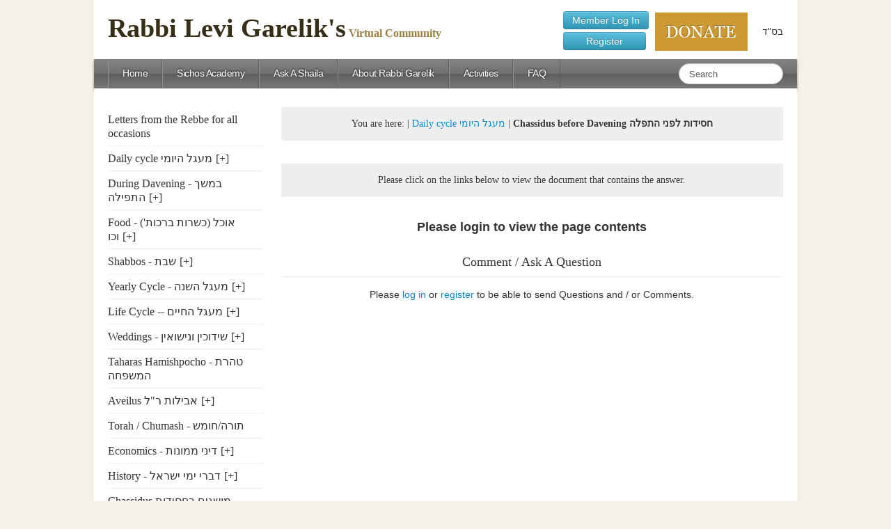

--- FILE ---
content_type: text/html; charset=UTF-8
request_url: https://theonlinerabbi.com/category/1-daily-cycle/b10-chassidus-before-davening/
body_size: 37519
content:
<!doctype html>  



<!--[if IEMobile 7 ]> <html lang="en-US" prefix="og: http://ogp.me/ns#"class="no-js iem7"> <![endif]-->

<!--[if lt IE 7 ]> <html lang="en-US" prefix="og: http://ogp.me/ns#" class="no-js ie6"> <![endif]-->

<!--[if IE 7 ]>    <html lang="en-US" prefix="og: http://ogp.me/ns#" class="no-js ie7"> <![endif]-->

<!--[if IE 8 ]>    <html lang="en-US" prefix="og: http://ogp.me/ns#" class="no-js ie8"> <![endif]-->

<!--[if (gte IE 9)|(gt IEMobile 7)|!(IEMobile)|!(IE)]><!--><html lang="en-US" prefix="og: http://ogp.me/ns#" class="no-js"><!--<![endif]-->

	

	<head>

		<meta charset="utf-8">

		<meta http-equiv="X-UA-Compatible" content="IE=edge,chrome=1">

		

		<title>Chassidus before Davening חסידות לפני התפלה Archives - Rabbi Levi Garelik&#039;s Virtual Community</title>

				

		<meta name="viewport" content="width=device-width, initial-scale=1.0">

				

		<!-- media-queries.js (fallback) -->

		<!--[if lt IE 9]>

			<script src="http://css3-mediaqueries-js.googlecode.com/svn/trunk/css3-mediaqueries.js"></script>			

		<![endif]-->



		<!-- html5.js -->

		<!--[if lt IE 9]>

			<script src="http://html5shim.googlecode.com/svn/trunk/html5.js"></script>

		<![endif]-->

		

  		<link rel="pingback" href="http://theonlinerabbi.com/xmlrpc.php">



		<!-- wordpress head functions -->

			<script type="text/javascript">function theChampLoadEvent(e){var t=window.onload;if(typeof window.onload!="function"){window.onload=e}else{window.onload=function(){t();e()}}}</script>
		<script type="text/javascript">var theChampDefaultLang = 'en_US', theChampCloseIconPath = 'https://theonlinerabbi.com/wp-content/plugins/super-socializer/images/close.png';</script>
		<script>var theChampSiteUrl = 'https://theonlinerabbi.com', theChampVerified = 0, theChampEmailPopup = 0, heateorSsMoreSharePopupSearchText = 'Search';</script>
			<script>var theChampLoadingImgPath = 'https://theonlinerabbi.com/wp-content/plugins/super-socializer/images/ajax_loader.gif'; var theChampAjaxUrl = 'https://theonlinerabbi.com/wp-admin/admin-ajax.php'; var theChampRedirectionUrl = 'https://theonlinerabbi.com/category/1-daily-cycle/b10-chassidus-before-davening/'; var theChampRegRedirectionUrl = 'https://theonlinerabbi.com/category/1-daily-cycle/b10-chassidus-before-davening/'; </script>
				<script> var theChampFBKey = '2009747229268798', theChampSameTabLogin = '0', theChampVerified = 0; var theChampAjaxUrl = 'https://theonlinerabbi.com/wp-admin/admin-ajax.php'; var theChampPopupTitle = ''; var theChampEmailPopup = 0; var theChampEmailAjaxUrl = 'https://theonlinerabbi.com/wp-admin/admin-ajax.php'; var theChampEmailPopupTitle = ''; var theChampEmailPopupErrorMsg = ''; var theChampEmailPopupUniqueId = ''; var theChampEmailPopupVerifyMessage = ''; var theChampSteamAuthUrl = ""; var theChampCurrentPageUrl = 'https%3A%2F%2Ftheonlinerabbi.com%2Fcategory%2F1-daily-cycle%2Fb10-chassidus-before-davening%2F';  var heateorMSEnabled = 0, theChampTwitterAuthUrl = theChampSiteUrl + "?SuperSocializerAuth=Twitter&super_socializer_redirect_to=" + theChampCurrentPageUrl, theChampLineAuthUrl = theChampSiteUrl + "?SuperSocializerAuth=Line&super_socializer_redirect_to=" + theChampCurrentPageUrl, theChampLiveAuthUrl = theChampSiteUrl + "?SuperSocializerAuth=Live&super_socializer_redirect_to=" + theChampCurrentPageUrl, theChampFacebookAuthUrl = theChampSiteUrl + "?SuperSocializerAuth=Facebook&super_socializer_redirect_to=" + theChampCurrentPageUrl, theChampYahooAuthUrl = theChampSiteUrl + "?SuperSocializerAuth=Yahoo&super_socializer_redirect_to=" + theChampCurrentPageUrl, theChampGoogleAuthUrl = theChampSiteUrl + "?SuperSocializerAuth=Google&super_socializer_redirect_to=" + theChampCurrentPageUrl, theChampYoutubeAuthUrl = theChampSiteUrl + "?SuperSocializerAuth=Youtube&super_socializer_redirect_to=" + theChampCurrentPageUrl, theChampVkontakteAuthUrl = theChampSiteUrl + "?SuperSocializerAuth=Vkontakte&super_socializer_redirect_to=" + theChampCurrentPageUrl, theChampLinkedinAuthUrl = theChampSiteUrl + "?SuperSocializerAuth=Linkedin&super_socializer_redirect_to=" + theChampCurrentPageUrl, theChampInstagramAuthUrl = theChampSiteUrl + "?SuperSocializerAuth=Instagram&super_socializer_redirect_to=" + theChampCurrentPageUrl, theChampWordpressAuthUrl = theChampSiteUrl + "?SuperSocializerAuth=Wordpress&super_socializer_redirect_to=" + theChampCurrentPageUrl, theChampDribbbleAuthUrl = theChampSiteUrl + "?SuperSocializerAuth=Dribbble&super_socializer_redirect_to=" + theChampCurrentPageUrl, theChampGithubAuthUrl = theChampSiteUrl + "?SuperSocializerAuth=Github&super_socializer_redirect_to=" + theChampCurrentPageUrl, theChampSpotifyAuthUrl = theChampSiteUrl + "?SuperSocializerAuth=Spotify&super_socializer_redirect_to=" + theChampCurrentPageUrl, theChampKakaoAuthUrl = theChampSiteUrl + "?SuperSocializerAuth=Kakao&super_socializer_redirect_to=" + theChampCurrentPageUrl, theChampTwitchAuthUrl = theChampSiteUrl + "?SuperSocializerAuth=Twitch&super_socializer_redirect_to=" + theChampCurrentPageUrl, theChampRedditAuthUrl = theChampSiteUrl + "?SuperSocializerAuth=Reddit&super_socializer_redirect_to=" + theChampCurrentPageUrl, theChampDisqusAuthUrl = theChampSiteUrl + "?SuperSocializerAuth=Disqus&super_socializer_redirect_to=" + theChampCurrentPageUrl, theChampDropboxAuthUrl = theChampSiteUrl + "?SuperSocializerAuth=Dropbox&super_socializer_redirect_to=" + theChampCurrentPageUrl, theChampFoursquareAuthUrl = theChampSiteUrl + "?SuperSocializerAuth=Foursquare&super_socializer_redirect_to=" + theChampCurrentPageUrl, theChampAmazonAuthUrl = theChampSiteUrl + "?SuperSocializerAuth=Amazon&super_socializer_redirect_to=" + theChampCurrentPageUrl, theChampStackoverflowAuthUrl = theChampSiteUrl + "?SuperSocializerAuth=Stackoverflow&super_socializer_redirect_to=" + theChampCurrentPageUrl, theChampDiscordAuthUrl = theChampSiteUrl + "?SuperSocializerAuth=Discord&super_socializer_redirect_to=" + theChampCurrentPageUrl, theChampMailruAuthUrl = theChampSiteUrl + "?SuperSocializerAuth=Mailru&super_socializer_redirect_to=" + theChampCurrentPageUrl, theChampYandexAuthUrl = theChampSiteUrl + "?SuperSocializerAuth=Yandex&super_socializer_redirect_to=" + theChampCurrentPageUrl; theChampOdnoklassnikiAuthUrl = theChampSiteUrl + "?SuperSocializerAuth=Odnoklassniki&super_socializer_redirect_to=" + theChampCurrentPageUrl;</script>
			<style type="text/css">
						.the_champ_button_instagram span.the_champ_svg,a.the_champ_instagram span.the_champ_svg{background:radial-gradient(circle at 30% 107%,#fdf497 0,#fdf497 5%,#fd5949 45%,#d6249f 60%,#285aeb 90%)}
					.the_champ_horizontal_sharing .the_champ_svg,.heateor_ss_standard_follow_icons_container .the_champ_svg{
					color: #fff;
				border-width: 0px;
		border-style: solid;
		border-color: transparent;
	}
		.the_champ_horizontal_sharing .theChampTCBackground{
		color:#666;
	}
		.the_champ_horizontal_sharing span.the_champ_svg:hover,.heateor_ss_standard_follow_icons_container span.the_champ_svg:hover{
				border-color: transparent;
	}
		.the_champ_vertical_sharing span.the_champ_svg,.heateor_ss_floating_follow_icons_container span.the_champ_svg{
					color: #fff;
				border-width: 0px;
		border-style: solid;
		border-color: transparent;
	}
		.the_champ_vertical_sharing .theChampTCBackground{
		color:#666;
	}
		.the_champ_vertical_sharing span.the_champ_svg:hover,.heateor_ss_floating_follow_icons_container span.the_champ_svg:hover{
						border-color: transparent;
		}
	@media screen and (max-width:783px){.the_champ_vertical_sharing{display:none!important}}div.heateor_ss_mobile_footer{display:none;}@media screen and (max-width:783px){div.the_champ_bottom_sharing ul.the_champ_sharing_ul i.theChampTCBackground{background-color:white}div.the_champ_bottom_sharing{width:100%!important;left:0!important;}div.the_champ_bottom_sharing a{width:12.5% !important;margin:0!important;padding:0!important;}div.the_champ_bottom_sharing .the_champ_svg{width: 100% !important;}div.the_champ_bottom_sharing div.theChampTotalShareCount{font-size:1em!important;line-height:28px!important}div.the_champ_bottom_sharing div.theChampTotalShareText{font-size:.7em!important;line-height:0px!important}div.heateor_ss_mobile_footer{display:block;height:40px;}.the_champ_bottom_sharing{padding:0!important;display:block!important;width: auto!important;bottom:-2px!important;top: auto!important;}.the_champ_bottom_sharing .the_champ_square_count{line-height: inherit;}.the_champ_bottom_sharing .theChampSharingArrow{display:none;}.the_champ_bottom_sharing .theChampTCBackground{margin-right: 1.1em !important}}</style>
	
<!-- This site is optimized with the Yoast WordPress SEO plugin v1.5.6 - https://yoast.com/wordpress/plugins/seo/ -->
<link rel="canonical" href="https://theonlinerabbi.com/category/1-daily-cycle/b10-chassidus-before-davening/" />
<meta property="og:locale" content="en_US" />
<meta property="og:type" content="object" />
<meta property="og:title" content="Chassidus before Davening חסידות לפני התפלה Archives - Rabbi Levi Garelik&#039;s Virtual Community" />
<meta property="og:url" content="https://theonlinerabbi.com/category/1-daily-cycle/b10-chassidus-before-davening/" />
<meta property="og:site_name" content="Rabbi Levi Garelik&#039;s Virtual Community" />
<!-- / Yoast WordPress SEO plugin. -->

<link rel='stylesheet' id='login-with-ajax-css'  href='https://theonlinerabbi.com/wp-content/plugins/login-with-ajax/widget/widget.css?ver=3.6.1' type='text/css' media='all' />
<link rel='stylesheet' id='theme-my-login-css'  href='https://theonlinerabbi.com/wp-content/plugins/theme-my-login/theme-my-login.css?ver=6.3.8' type='text/css' media='all' />
<link rel='stylesheet' id='bp-legacy-css-css'  href='https://theonlinerabbi.com/wp-content/plugins/buddypress/bp-templates/bp-legacy/css/buddypress.css?ver=1.8.1' type='text/css' media='screen' />
<link rel='stylesheet' id='dedo-css-css'  href='https://theonlinerabbi.com/wp-content/plugins/delightful-downloads/includes/css/delightful-downloads.css?ver=1.0' type='text/css' media='all' />
<link rel='stylesheet' id='iphorm-css'  href='https://theonlinerabbi.com/wp-content/plugins/iphorm-form-builder/css/styles.css?ver=1.4.9' type='text/css' media='all' />
<link rel='stylesheet' id='qtip-css'  href='https://theonlinerabbi.com/wp-content/plugins/iphorm-form-builder/js/qtip2/jquery.qtip.min.css?ver=2.0.1' type='text/css' media='all' />
<link rel='stylesheet' id='iphorm-uniform-theme-1-css'  href='https://theonlinerabbi.com/wp-content/plugins/iphorm-form-builder/js/uniform/themes/aristo/aristo.css?ver=1.4.9' type='text/css' media='all' />
<link rel='stylesheet' id='iphorm-uniform-theme-2-css'  href='https://theonlinerabbi.com/wp-content/plugins/iphorm-form-builder/js/uniform/themes/default/default.css?ver=1.4.9' type='text/css' media='all' />
<link rel='stylesheet' id='iphorm-uniform-theme-3-css'  href='https://theonlinerabbi.com/wp-content/plugins/iphorm-form-builder/js/uniform/themes/agent/agent.css?ver=1.4.9' type='text/css' media='all' />
<link rel='stylesheet' id='iphorm-theme-1-css'  href='https://theonlinerabbi.com/wp-content/plugins/iphorm-form-builder/themes/light/rounded.css?ver=1.4.9' type='text/css' media='all' />
<link rel='stylesheet' id='rs-plugin-settings-css'  href='https://theonlinerabbi.com/wp-content/plugins/revslider/rs-plugin/css/settings.css?rev=4.6.0&#038;ver=3.6.1' type='text/css' media='all' />
<style type='text/css'>
<style type="text/css">.tp-caption a{color:#ff7302;text-shadow:none;-webkit-transition:all 0.2s ease-out;-moz-transition:all 0.2s ease-out;-o-transition:all 0.2s ease-out;-ms-transition:all 0.2s ease-out}.tp-caption a:hover{color:#ffa902}</style>
</style>
<link rel='stylesheet' id='styles-css'  href='https://theonlinerabbi.com/wp-content/themes/questions/library/css/font-awesome.min.css?ver=3.6.1' type='text/css' media='all' />
<link rel='stylesheet' id='bootstrap-css'  href='https://theonlinerabbi.com/wp-content/themes/questions/library/css/bootstrap.css?ver=1.0' type='text/css' media='all' />
<link rel='stylesheet' id='bootstrap-responsive-css'  href='https://theonlinerabbi.com/wp-content/themes/questions/library/css/responsive.css?ver=1.0' type='text/css' media='all' />
<link rel='stylesheet' id='wp-bootstrap-css'  href='https://theonlinerabbi.com/wp-content/themes/questions/style.css?ver=1.0' type='text/css' media='all' />
<link rel='stylesheet' id='thickbox-css'  href='https://theonlinerabbi.com/wp-includes/js/thickbox/thickbox.css?ver=20121105' type='text/css' media='all' />
<link rel='stylesheet' id='the_champ_frontend_css-css'  href='https://theonlinerabbi.com/wp-content/plugins/super-socializer/css/front.css?ver=7.13.41' type='text/css' media='all' />
<script type='text/javascript' src='https://theonlinerabbi.com/wp-includes/js/jquery/jquery.js?ver=1.10.2'></script>
<script type='text/javascript' src='https://theonlinerabbi.com/wp-includes/js/jquery/jquery-migrate.min.js?ver=1.2.1'></script>
<script type='text/javascript' src='https://theonlinerabbi.com/wp-content/plugins/login-with-ajax/widget/login-with-ajax.js?ver=3.6.1'></script>
<script type='text/javascript' src='https://theonlinerabbi.com/wp-content/plugins/buddypress-xprofile-custom-fields-type/assets/js/modernizr.js?ver=2.6.2'></script>
<script type='text/javascript' src='https://theonlinerabbi.com/wp-content/plugins/buddypress-xprofile-custom-fields-type/assets/js/jscolor/jscolor.js?ver=1.4.1'></script>
<script type='text/javascript'>
/* <![CDATA[ */
var BP_DTheme = {"my_favs":"My Favorites","accepted":"Accepted","rejected":"Rejected","show_all_comments":"Show all comments for this thread","show_x_comments":"Show all %d comments","show_all":"Show all","comments":"comments","close":"Close","view":"View","mark_as_fav":"Favorite","remove_fav":"Remove Favorite","unsaved_changes":"Your profile has unsaved changes. If you leave the page, the changes will be lost."};
/* ]]> */
</script>
<script type='text/javascript' src='https://theonlinerabbi.com/wp-content/plugins/buddypress/bp-templates/bp-legacy/js/buddypress.js?ver=1.8.1'></script>
<script type='text/javascript' src='https://theonlinerabbi.com/wp-content/plugins/iphorm-form-builder/js/iphorm.js?ver=1.4.9'></script>
<script type='text/javascript' src='https://theonlinerabbi.com/wp-includes/js/swfupload/swfupload.js?ver=2201-20110113'></script>
<script type='text/javascript' src='https://theonlinerabbi.com/wp-includes/js/swfobject.js?ver=2.2-20120417'></script>
<script type='text/javascript' src='https://theonlinerabbi.com/wp-includes/js/swfupload/plugins/swfupload.swfobject.js?ver=2201a'></script>
<script type='text/javascript' src='https://theonlinerabbi.com/wp-includes/js/swfupload/plugins/swfupload.queue.js?ver=2201'></script>
<script type='text/javascript' src='https://theonlinerabbi.com/wp-content/plugins/revslider/rs-plugin/js/jquery.themepunch.tools.min.js?rev=4.6.0&#038;ver=3.6.1'></script>
<script type='text/javascript' src='https://theonlinerabbi.com/wp-content/plugins/revslider/rs-plugin/js/jquery.themepunch.revolution.min.js?rev=4.6.0&#038;ver=3.6.1'></script>
<script type='text/javascript' src='https://theonlinerabbi.com/wp-content/themes/questions/library/js/bootstrap.min.js?ver=1.2'></script>
<script type='text/javascript' src='https://theonlinerabbi.com/wp-content/themes/questions/library/js/scripts.js?ver=1.2'></script>
<script type='text/javascript' src='https://theonlinerabbi.com/wp-content/themes/questions/library/js/modernizr.full.min.js?ver=1.2'></script>
<script type='text/javascript' src='https://theonlinerabbi.com/wp-content/themes/questions/library/js/wsg-registration-spam-fix.js?ver=1.2'></script>

	<script type="text/javascript">var ajaxurl = 'https://theonlinerabbi.com/wp-admin/admin-ajax.php';</script>

<script type="text/javascript">var _ppw_data={"ajax_url": "https://theonlinerabbi.com/wp-admin/admin-ajax.php", "root_url": "https://theonlinerabbi.com/wp-content/plugins/pay-per-view/images/"};</script><!-- BEGIN GADWP v5.1.2.2 Universal Analytics - https://deconf.com/google-analytics-dashboard-wordpress/ -->
<script>
(function(i,s,o,g,r,a,m){i['GoogleAnalyticsObject']=r;i[r]=i[r]||function(){
	(i[r].q=i[r].q||[]).push(arguments)},i[r].l=1*new Date();a=s.createElement(o),
	m=s.getElementsByTagName(o)[0];a.async=1;a.src=g;m.parentNode.insertBefore(a,m)
})(window,document,'script','https://www.google-analytics.com/analytics.js','ga');
  ga('create', 'UA-109440306-1', 'auto');
  ga('send', 'pageview');
</script>
<!-- END GADWP Universal Analytics -->

	<script type="text/javascript">
		jQuery( document ).ready( function() {
			jQuery( 'a.confirm').click( function() {
				if ( confirm( 'Are you sure?' ) )
					return true; else return false;
			});
		});
	</script>


		<!-- end of wordpress head -->



		<!-- theme options from options panel -->

		<style>
        h1, h2, h3, h4, h5, h6{ 
          font-family: arial; 
          font-weight: normal; 
          color: ; 
        }
        body{ 
          font-family: arial; 
          font-weight: normal; 
          color: ; 
        }
        .navbar{ 
          position: static; 
        }
        body{
          padding-top: 0;
        }
        #content {
          padding-top: 27px;
        }
        
        #main article {
          border-bottom: none;
        }
        </style>


		<!-- typeahead plugin - if top nav search bar enabled -->

		
				<link href="https://theonlinerabbi.com/wp-content/themes/questions/wsg.css" rel="stylesheet">

	</head>

	

	<body class="archive category category-b10-chassidus-before-davening category-99 wpb-js-composer js-comp-ver-3.6.14.1 vc_responsive no-js">

				

		<header role="banner" class="header-panel">

        

          <div class=" container-fluid header-logo-panel-wrap">

    		  <div class="header-logo-panel">

              						

              						<a class="brand" id="logo" title="Rabbi Levi Garelik&#039;s Virtual Community" href="https://theonlinerabbi.com">

                                    
                                    

                                    <span class="logo-main-line">Rabbi Levi Garelik's</span> <span class="logo-secondary-line">Virtual Community</span>

                                    </a>

              </div>

   			  

              

              
    			<div class="login-top">

                    <a class="btn btn-info" href="http://theonlinerabbi.com/login/">Member Log In</a>

                    <div style="padding:2px;"></div>

                    <a class="btn btn-info" href="http://theonlinerabbi.com/register/?action=registeruser&subscription=12">&nbsp;&nbsp;&nbsp;&nbsp;&nbsp;Register&nbsp;&nbsp;&nbsp;&nbsp;&nbsp;</a>

                </div>

   			  
            

            <div class="word">בס"ד</div>

            	

              <div class="join-virtual-community hidden-phone">

			  		<script type="text/javascript">var ajaxurl = 'https://theonlinerabbi.com/wp-admin/admin-ajax.php';</script><div id='donationContainer1199548444'></div>
            <script>
                var smartDonationsRootPath="https://theonlinerabbi.com/wp-content/plugins/smart-donations/";
                 var smartDonationsSandbox="n";
                  var smartDonationsIPNUrl="https://theonlinerabbi.com/?sd_ipn_trigger=1";

                if(!window.smartDonationsItemsToLoad)
                    window.smartDonationsItemsToLoad=new Array();;
                window.smartDonationsItemsToLoad.push({'options':{"smartDonationsType":"classic","donation_provider":"paypal","campaign_id":"0","donation_currency":"USD","donation_description":"Donation","cmd":"_donations","item_name":"Donation","business":"rabbigarelik@sichosonline.org","lc":"US","no_note":"0","currency_code":"USD","bn":"PP-DonationsBF:btn_donateCC_LG.gif:NonHostedGuest","custom":"0","notify_url":"http://theonlinerabbi.com/wp-content/plugins/smart-donations/ipn/rednao_paypal_ipn.php","styles":{"smartDonationsDonationButton_src":"http://theonlinerabbi.com/wp-content/uploads/2014/01/donate.jpg","smartDonationsDonationButton":"width:133px;height:55px;"}},'element':'donationContainer1199548444'});
            </script>
                                

                    <!-- <a href="/registration/">Join Virtual Commuynity</a> -->

              </div>

              

  		 </div>

	

    <div class="container-fluid inner-header-wrap">

			<div id="inner-header" class="clearfix">

				

				<div class="navbar navbar-fixed-top">

					<div class="navbar-inner">

						<div class="container-fluid nav-container">

							<nav role="navigation">

															

								<a class="btn btn-navbar" data-toggle="collapse" data-target=".nav-collapse">

							        <span class="icon-bar"></span>

							        <span class="icon-bar"></span>

							        <span class="icon-bar"></span>

								</a>

								

								<div class="nav-collapse">

									<ul id="menu-main-menu" class="nav"><li id="menu-item-421" class="menu-item menu-item-type-post_type menu-item-object-page"><a href="https://theonlinerabbi.com/">Home</a></li><li id="menu-item-989" class="menu-item menu-item-type-post_type menu-item-object-page"><a href="https://theonlinerabbi.com/sichosonline/">Sichos Academy</a></li><li id="menu-item-243" class="menu-item menu-item-type-post_type menu-item-object-page"><a href="https://theonlinerabbi.com/questions-2/">Ask A Shaila</a></li><li id="menu-item-625" class="menu-item menu-item-type-post_type menu-item-object-page"><a href="https://theonlinerabbi.com/rabbi-garelik/">About Rabbi Garelik</a></li><li id="menu-item-1370" class="menu-item menu-item-type-post_type menu-item-object-page"><a href="https://theonlinerabbi.com/ouractivities/">Activities</a></li><li id="menu-item-3426" class="menu-item menu-item-type-post_type menu-item-object-page"><a href="https://theonlinerabbi.com/questions-2/">FAQ</a></li></ul>
								</div>

								

							</nav>

							

							
							<form class="navbar-search pull-right" role="search" method="get" id="searchform" action="https://theonlinerabbi.com/">

								<input name="s" id="s" type="text" class="search-query" autocomplete="off" placeholder="Search">

                                <!-- <input name="s" id="s" type="text" class="search-query" autocomplete="off" placeholder="Search" data-provide="typeahead" data-items="4" data-source='["Tefilos for tes vov kislev","Hechsherim: What type of Hechsher is required on Cholov Yisroel products or establishment?","Rebbe&#8217;s Letter for birth of a girl","Tisha Be&#8217;av &#8211; Hebrew","Tisha Be&#8217;av &#8211; English","באיזו שעה ביום עורכים הברית והסעודה","Vesain Tal Umotor, In Eretz Yisroel and in Chutz Looretz","Quick glance about what you need to know when returning home right after a funeral","All the laws of Shiva at a glance","Born healthy and passed away after 31 days &#8211; (ס&#8221;ו. נולד חי בריא ונפטר אחרי שלושים יום (מיום הל&#8221;א והלאה","Born healthy (or ill) and passed away before 30 days &#8211; נולד בריא או חולה ונפטר לפני שלושים יום","Right after the funeral, Seudas Havroo and beginning of Shiva","Do we smell the Havdolo candle after it was put out?  &#8211;  האם מריחין את עשן נר ההבדלה","Luach Hatikun  &#8211;  לוח התיקון לקונטרס הקיצו ורננו שוכני עפר","Do women look at the Havdolo candle’s reflection in their nails  &#8211;  האם נשים מסתכלות על הצפרניים לאור נר הבדלה","Challah for one who is gluten free","Haircut on a fast-day  &#8211;   תספורת ביום התענית","The whole section on Yohrzeit (13 chapters) in PDF   &#8211;    pdf חלק ז&#8217; יארצייט (כל הי&#8221;ג פרקים ב","For all information regarding &#8220;lechayim&#8221;, engagements, weddings, sheva brochois etc. please go to the &#8220;weddings&#8221; section   &#8211;   עבור &#8220;כל הפרטים על &#8220;לחיים&#8221;, חתונה, שבע ברכות וכו&#8217; נא לחפש בערך &#8220;שידוכין ונישואין","For the chapter on Shiduchim please go to the &#8220;weddings&#8221; section  &#8211;   עבור כל הפרטים על שידוכין, נא להסתכל בחלק שידוכין ונישואין","Chanukas Habayis  &#8211;    חנוכת הבית","Basic laws of Chanuka","קיצור הלכות חנוכה","The Rebbes letters and the Alter Rebbes Maamor for Chanukas Habayis   &#8211;    מכתבי הרבי ומאמר אדמו&#8221;ר הזקן לחנוכת הבית","All the 9 chapters below, (the preparations for going to sleep, Krias Shma etc.) included in one PDF document       &#8211;        pdf-כל הפרקים שלמטה אודות ההכנה לשינה, קריאת שמע שעל המיטה במסמך אחד ב","1. preparations for going to sleep  &#8211;  פ&#8221;א: ההכנות לשינה","2.  The source for Krias Shma sheal Hamito  &#8211;  פ&#8221;ב: מקורה של קריאת שמע שעל המיטה","3. Till when can you say Krias shma sheal Hamito  &#8211;   פ&#8221;ג. זמנה של קריאת שמע שעל המיטה","4. The Nusach of Krias Shma Sheal Hamito  &#8211;   פ&#8221;ד. הנוסח של קריאת שמע שעל המיטה","5. Kissing the Mezuza (before going to sleep)  &#8211;   פ&#8221;ה: נשיקת המזוזה לפני השינה","6. The (netilas Yodaim) water and alarm clock for the morning  &#8211;  פ&#8221;ו. הכנת המים לנטילת ידים בבוקר (הכלים , המים וכו&#8217;) והשעון-מעורר","7. Tikun Chatzos     פ&#8221;ז. תיקון חצות","8. Sleep     פ&#8221;ח. שינה","9. Dreams   &#8211;   פ&#8221;ט. חלומות","Yahrzeit Yorzeit","1. The whole section on Yohrzeit in PDF   &#8211;     PDFחלק ז&#8217; &#8211;  יארצייט ב","2. General points regarding Yohrzeit &#8211;   הקדמה כללית בנוגע ליארצייט","3. Setting the date of the Yohrzeit   &#8211;   פרק עג &#8211; קביעת התאריך של היארצייט","4. Yohrzeit for other relatives  &#8211;   פרק עד  &#8211; יארצייט על שאר קרובים","5. Customs that in Chabad are not done on a Yohrzeit   &#8211; פרק עה &#8211; מנהגים שחב&#8221;ד אין נוהגים כן ביארצייט"]'> SDEARCH WITH AUTOCOMPLETE -->

							</form>

							
							

						</div> <!-- end .nav-container -->

					</div> <!-- end .navbar-inner -->

				</div> <!-- end .navbar -->

			

			</div> <!-- end #inner-header -->

	</div>	<!-- container-fluid inner-header-wrap -->

		</header> <!-- end header -->

		

		<div class="container-fluid main-content-area">			

           
			<div id="content" class="clearfix row-fluid">
			
            
            	<div id="sidebar1" class="fluid-sidebar sidebar span3 visible-desktop" role="complementary">
				
					
						<div id="jcl_widget-2" class="widget-odd widget-last widget-first widget-1 questions-sidebar-categories widget widget_jcl_widget"><h4 class="widgettitle">Categories</h4><ul class="jcl_widget"><li class="jcl_category color_0 trns500-bg"  ><a href="https://theonlinerabbi.com/category/letters-from-the-rebbe-for-all-occasions/" class="jcl_title">Letters from the Rebbe for all occasions</a></li><li class="jcl_category color_1 trns500-bg"  ><a href="https://theonlinerabbi.com/category/1-daily-cycle/" class="jcl_title">Daily cycle מעגל היומי</a><a class="jcl_link" href="https://theonlinerabbi.com/category/1-daily-cycle/" title="View Sub-Categories"><span class="jcl_symbol" style="padding-rightleft:5px">[+]</span></a><div class="sub-child-ul-wrap"><ul class="sub-child-ul"><li class="jcl_category color_0 trns500-bg" style="display:none;" ><a href="https://theonlinerabbi.com/category/1-daily-cycle/going-to-sleep-the-preparations-krias-shma-etc-%d7%94%d7%94%d7%9b%d7%a0%d7%95%d7%aa-%d7%9c%d7%a9%d7%99%d7%a0%d7%94-%d7%a7%d7%a8%d7%99%d7%90%d7%aa-%d7%a9%d7%9e%d7%a2-%d7%a9%d7%a2%d7%9c-%d7%94/" class="jcl_title">Going to sleep, the preparations, Krias Shma etc. - ההכנות לשינה, קריאת שמע שעל המיטה וכו'</a></li><li class="jcl_category color_1 trns500-bg" style="display:none;" ><a href="https://theonlinerabbi.com/category/1-daily-cycle/a2-waking-up/" class="jcl_title">Waking up in the morning - השכמת הבוקר</a><a class="jcl_link" href="https://theonlinerabbi.com/category/1-daily-cycle/a2-waking-up/" title="View Sub-Categories"><span class="jcl_symbol" style="padding-rightleft:5px">[+]</span></a><div class="sub-child-ul-wrap"><ul class="sub-child-ul"><li class="jcl_category color_0 trns500-bg" style="display:none;" ><a href="https://theonlinerabbi.com/category/1-daily-cycle/a2-waking-up/a1-before-mode-ani/" class="jcl_title">Before Mode Ani לפני אמירת מודה אני</a></li><li class="jcl_category color_1 trns500-bg" style="display:none;" ><a href="https://theonlinerabbi.com/category/1-daily-cycle/a2-waking-up/a3-saying-mode-ani/" class="jcl_title">Saying Mode Ani אמירת מודה אני</a></li><li class="jcl_category color_2 trns500-bg" style="display:none;" ><a href="https://theonlinerabbi.com/category/1-daily-cycle/a2-waking-up/a4-neggel-vasser/" class="jcl_title">Neggel Vasser נעגל וואסער</a></li><li class="jcl_category color_3 trns500-bg" style="display:none;" ><a href="https://theonlinerabbi.com/category/1-daily-cycle/a2-waking-up/a5-if-you-have-no-water/" class="jcl_title">If there is no water מי שאין לו מים</a></li><li class="jcl_category color_4 trns500-bg" style="display:none;" ><a href="https://theonlinerabbi.com/category/1-daily-cycle/a2-waking-up/a6traveling/" class="jcl_title">Traveling (on the plane, train etc.) בנסיעה</a></li></ul></div></li><li class="jcl_category color_2 trns500-bg" style="display:none;" ><a href="https://theonlinerabbi.com/category/1-daily-cycle/a3-washroom/" class="jcl_title">Washroom - הנהגות בביה"כ</a></li><li class="jcl_category color_3 trns500-bg" style="display:none;" ><a href="https://theonlinerabbi.com/category/1-daily-cycle/a4-getting-dressed/" class="jcl_title">Getting dressed - לבישת הבגדים</a><a class="jcl_link" href="https://theonlinerabbi.com/category/1-daily-cycle/a4-getting-dressed/" title="View Sub-Categories"><span class="jcl_symbol" style="padding-rightleft:5px">[+]</span></a><div class="sub-child-ul-wrap"><ul class="sub-child-ul"><li class="jcl_category color_0 trns500-bg" style="display:none;" ><a href="https://theonlinerabbi.com/category/1-daily-cycle/a4-getting-dressed/a1-tznius-when-getting-dressed/" class="jcl_title">Tznius צניעות</a></li><li class="jcl_category color_1 trns500-bg" style="display:none;" ><a href="https://theonlinerabbi.com/category/1-daily-cycle/a4-getting-dressed/a2-order-of-donning-clothing/" class="jcl_title">Order of donning clothes סדר לבישת בגדים</a></li><li class="jcl_category color_2 trns500-bg" style="display:none;" ><a href="https://theonlinerabbi.com/category/1-daily-cycle/a4-getting-dressed/a3-shoes/" class="jcl_title">Shoes לבישת וחליצת הנעליים</a></li></ul></div></li><li class="jcl_category color_4 trns500-bg" style="display:none;" ><a href="https://theonlinerabbi.com/category/1-daily-cycle/a6-brochos-of-the-morning/" class="jcl_title">Brochos of the morning ברכות השחר</a><a class="jcl_link" href="https://theonlinerabbi.com/category/1-daily-cycle/a6-brochos-of-the-morning/" title="View Sub-Categories"><span class="jcl_symbol" style="padding-rightleft:5px">[+]</span></a><div class="sub-child-ul-wrap"><ul class="sub-child-ul"><li class="jcl_category color_0 trns500-bg" style="display:none;" ><a href="https://theonlinerabbi.com/category/1-daily-cycle/a6-brochos-of-the-morning/a1-when-are-brochois-recited/" class="jcl_title">When are Brochois recited זמן אמירת הברכות</a></li><li class="jcl_category color_1 trns500-bg" style="display:none;" ><a href="https://theonlinerabbi.com/category/1-daily-cycle/a6-brochos-of-the-morning/a2-if-a-mistake-was-made/" class="jcl_title">If a mistake was made טעה בסדר הברכות</a></li><li class="jcl_category color_2 trns500-bg" style="display:none;" ><a href="https://theonlinerabbi.com/category/1-daily-cycle/a6-brochos-of-the-morning/a3-doubt-if-he-said-brochois/" class="jcl_title">Doubt whether Brochois was said "ספק אם אמר "ברכות</a></li></ul></div></li><li class="jcl_category color_5 trns500-bg" style="display:none;" ><a href="https://theonlinerabbi.com/category/1-daily-cycle/a5-netilas-yodayim/" class="jcl_title">Second Netilas Yodayim (נטילת ידים (השני</a><a class="jcl_link" href="https://theonlinerabbi.com/category/1-daily-cycle/a5-netilas-yodayim/" title="View Sub-Categories"><span class="jcl_symbol" style="padding-rightleft:5px">[+]</span></a><div class="sub-child-ul-wrap"><ul class="sub-child-ul"><li class="jcl_category color_0 trns500-bg" style="display:none;" ><a href="https://theonlinerabbi.com/category/1-daily-cycle/a5-netilas-yodayim/a1-before-washing/" class="jcl_title">Before Washing לפני הנטילה</a></li><li class="jcl_category color_1 trns500-bg" style="display:none;" ><a href="https://theonlinerabbi.com/category/1-daily-cycle/a5-netilas-yodayim/a2-the-water/" class="jcl_title">The Water המים</a></li><li class="jcl_category color_2 trns500-bg" style="display:none;" ><a href="https://theonlinerabbi.com/category/1-daily-cycle/a5-netilas-yodayim/a3-order-of-washing-hands/" class="jcl_title">Order of washing hands סדר הנטילה</a></li></ul></div></li><li class="jcl_category color_6 trns500-bg" style="display:none;" ><a href="https://theonlinerabbi.com/category/1-daily-cycle/a7-tzitzis/" class="jcl_title">Tzitzis - ציצית</a><a class="jcl_link" href="https://theonlinerabbi.com/category/1-daily-cycle/a7-tzitzis/" title="View Sub-Categories"><span class="jcl_symbol" style="padding-rightleft:5px">[+]</span></a><div class="sub-child-ul-wrap"><ul class="sub-child-ul"><li class="jcl_category color_0 trns500-bg" style="display:none;" ><a href="https://theonlinerabbi.com/category/1-daily-cycle/a7-tzitzis/a2-laws-and-size-of-talis-koton/" class="jcl_title">Laws and the size of a Talis Koton דיני בגד הציצית ומידתו</a></li><li class="jcl_category color_1 trns500-bg" style="display:none;" ><a href="https://theonlinerabbi.com/category/1-daily-cycle/a7-tzitzis/a2-time-of-donning-of-talis-koton/" class="jcl_title">When is the Talis Koton Donned זמן לבישת הטלית קטן</a></li><li class="jcl_category color_2 trns500-bg" style="display:none;" ><a href="https://theonlinerabbi.com/category/1-daily-cycle/a7-tzitzis/a3brocho-on-the-talis-koton/" class="jcl_title">Brocho on Talis koton הברכה על הציצית</a></li><li class="jcl_category color_3 trns500-bg" style="display:none;" ><a href="https://theonlinerabbi.com/category/1-daily-cycle/a7-tzitzis/a4-hoe-tzitzis-are-made/" class="jcl_title">How the Tzitzis are made אופן עשיית הציצית</a></li><li class="jcl_category color_4 trns500-bg" style="display:none;" ><a href="https://theonlinerabbi.com/category/1-daily-cycle/a7-tzitzis/a5-if-the-tzitzis-became-posul/" class="jcl_title">If the tztzis became posul נפסלו הציצית</a></li><li class="jcl_category color_5 trns500-bg" style="display:none;" ><a href="https://theonlinerabbi.com/category/1-daily-cycle/a7-tzitzis/a6-the-reward-for-wearing-tzitzis/" class="jcl_title">The reward for wearing Tzitzis שכר לבישת הציצית</a></li></ul></div></li><li class="jcl_category color_7 trns500-bg" style="display:none;" ><a href="https://theonlinerabbi.com/category/1-daily-cycle/a8-mikvah/" class="jcl_title">Mikvah before davening - טבילה במקוה לפני התפילה</a><a class="jcl_link" href="https://theonlinerabbi.com/category/1-daily-cycle/a8-mikvah/" title="View Sub-Categories"><span class="jcl_symbol" style="padding-rightleft:5px">[+]</span></a><div class="sub-child-ul-wrap"><ul class="sub-child-ul"><li class="jcl_category color_0 trns500-bg" style="display:none;" ><a href="https://theonlinerabbi.com/category/1-daily-cycle/a8-mikvah/a1-sources-for-going-to-the-mikva/" class="jcl_title">Sources מקורה והתקנה לפועל</a></li><li class="jcl_category color_1 trns500-bg" style="display:none;" ><a href="https://theonlinerabbi.com/category/1-daily-cycle/a8-mikvah/a2-quotes-from-chassidus/" class="jcl_title">Quotes from Chassidus ענין הטבילה בדא"ח</a></li><li class="jcl_category color_2 trns500-bg" style="display:none;" ><a href="https://theonlinerabbi.com/category/1-daily-cycle/a8-mikvah/a3-as-additional-purity/" class="jcl_title">As additional purity תוספת קדושה וטהרה</a></li><li class="jcl_category color_3 trns500-bg" style="display:none;" ><a href="https://theonlinerabbi.com/category/1-daily-cycle/a8-mikvah/a4-mikva-as-a-prep-for-tefila-and-learning/" class="jcl_title">As a preparation for Davening and Learning כהכנה לתפילה ולימוד התורה</a></li><li class="jcl_category color_4 trns500-bg" style="display:none;" ><a href="https://theonlinerabbi.com/category/1-daily-cycle/a8-mikvah/a5-segulos/" class="jcl_title">As segulois סגולות</a></li></ul></div></li><li class="jcl_category color_8 trns500-bg" style="display:none;" ><a href="https://theonlinerabbi.com/category/1-daily-cycle/a9-krias-shma-of-shacharis/" class="jcl_title">Morning Krias Shma before Shacharis (קריאת שמע של שחרית (לפני התפילה</a><a class="jcl_link" href="https://theonlinerabbi.com/category/1-daily-cycle/a9-krias-shma-of-shacharis/" title="View Sub-Categories"><span class="jcl_symbol" style="padding-rightleft:5px">[+]</span></a><div class="sub-child-ul-wrap"><ul class="sub-child-ul"><li class="jcl_category color_0 trns500-bg" style="display:none;" ><a href="https://theonlinerabbi.com/category/1-daily-cycle/a9-krias-shma-of-shacharis/a1-the-source/" class="jcl_title">The source מקורה</a></li><li class="jcl_category color_1 trns500-bg" style="display:none;" ><a href="https://theonlinerabbi.com/category/1-daily-cycle/a9-krias-shma-of-shacharis/a2-the-time-when-it-shoud-be-recited/" class="jcl_title">The time זמנה</a></li><li class="jcl_category color_2 trns500-bg" style="display:none;" ><a href="https://theonlinerabbi.com/category/1-daily-cycle/a9-krias-shma-of-shacharis/a3-the-details/" class="jcl_title">The details הפרטים</a></li></ul></div></li><li class="jcl_category color_9 trns500-bg" style="display:none;" ><a href="https://theonlinerabbi.com/category/1-daily-cycle/b10-chassidus-before-davening/" class="jcl_title">Chassidus before Davening חסידות לפני התפלה</a><a class="jcl_link" href="https://theonlinerabbi.com/category/1-daily-cycle/b10-chassidus-before-davening/" title="View Sub-Categories"><span class="jcl_symbol" style="padding-rightleft:5px">[+]</span></a><div class="sub-child-ul-wrap"><ul class="sub-child-ul"><li class="jcl_category color_0 trns500-bg" style="display:none;" ><a href="https://theonlinerabbi.com/category/1-daily-cycle/b10-chassidus-before-davening/a1-the-sources-for-learning-chasidus-before-davening/" class="jcl_title">The source and its concept מקורה וענינה</a></li></ul></div></li><li class="jcl_category color_10 trns500-bg" style="display:none;" ><a href="https://theonlinerabbi.com/category/1-daily-cycle/b11-preparations-for-davening/" class="jcl_title">Preparations for Davening - הכנות לתפילה</a><a class="jcl_link" href="https://theonlinerabbi.com/category/1-daily-cycle/b11-preparations-for-davening/" title="View Sub-Categories"><span class="jcl_symbol" style="padding-rightleft:5px">[+]</span></a><div class="sub-child-ul-wrap"><ul class="sub-child-ul"><li class="jcl_category color_0 trns500-bg" style="display:none;" ><a href="https://theonlinerabbi.com/category/1-daily-cycle/b11-preparations-for-davening/a-forbidden-things-to-do-prior-to-davening/" class="jcl_title">What is forbidden to do prior to davening דברים האסורים לפני התפלה</a></li><li class="jcl_category color_1 trns500-bg" style="display:none;" ><a href="https://theonlinerabbi.com/category/1-daily-cycle/b11-preparations-for-davening/a2-proper-place-for-davening/" class="jcl_title">Fit/proper place for Davening מקום (נקי) הראוי לתפלה</a></li><li class="jcl_category color_2 trns500-bg" style="display:none;" ><a href="https://theonlinerabbi.com/category/1-daily-cycle/b11-preparations-for-davening/a3-proper-attire-for-davening/" class="jcl_title">Attire הלבושים</a></li><li class="jcl_category color_3 trns500-bg" style="display:none;" ><a href="https://theonlinerabbi.com/category/1-daily-cycle/b11-preparations-for-davening/a4-a-set-place/" class="jcl_title">A set place קביעת מקום</a></li><li class="jcl_category color_4 trns500-bg" style="display:none;" ><a href="https://theonlinerabbi.com/category/1-daily-cycle/b11-preparations-for-davening/a5-tzedoko-prior-to-davening/" class="jcl_title">Tzedoko צדקה</a></li></ul></div></li><li class="jcl_category color_11 trns500-bg" style="display:none;" ><a href="https://theonlinerabbi.com/category/1-daily-cycle/b12-korbonois/" class="jcl_title">Korbonois - קרבנות</a><a class="jcl_link" href="https://theonlinerabbi.com/category/1-daily-cycle/b12-korbonois/" title="View Sub-Categories"><span class="jcl_symbol" style="padding-rightleft:5px">[+]</span></a><div class="sub-child-ul-wrap"><ul class="sub-child-ul"><li class="jcl_category color_0 trns500-bg" style="display:none;" ><a href="https://theonlinerabbi.com/category/1-daily-cycle/b12-korbonois/a1-the-nusach-and-reason/" class="jcl_title">Nusach and reasons נוסחם וטעמם</a></li></ul></div></li><li class="jcl_category color_12 trns500-bg" style="display:none;" ><a href="https://theonlinerabbi.com/category/1-daily-cycle/b13-tallis/" class="jcl_title">Tallis - טלית</a><a class="jcl_link" href="https://theonlinerabbi.com/category/1-daily-cycle/b13-tallis/" title="View Sub-Categories"><span class="jcl_symbol" style="padding-rightleft:5px">[+]</span></a><div class="sub-child-ul-wrap"><ul class="sub-child-ul"><li class="jcl_category color_0 trns500-bg" style="display:none;" ><a href="https://theonlinerabbi.com/category/1-daily-cycle/b13-tallis/a1-talis-before-and-after-the-wedding/" class="jcl_title">Before and after the wedding לפני ואחרי החתונה</a></li><li class="jcl_category color_1 trns500-bg" style="display:none;" ><a href="https://theonlinerabbi.com/category/1-daily-cycle/b13-tallis/a2-the-tzitzis-of-a-talis-godol/" class="jcl_title">How to make the tzitzis עשיית הציצית</a></li><li class="jcl_category color_2 trns500-bg" style="display:none;" ><a href="https://theonlinerabbi.com/category/1-daily-cycle/b13-tallis/a3-how-and-when-to-put-on-the-talis-godol/" class="jcl_title">How and when to put in on זמן וסדר הלבישה</a></li><li class="jcl_category color_3 trns500-bg" style="display:none;" ><a href="https://theonlinerabbi.com/category/1-daily-cycle/b13-tallis/a4-what-makes-a-talis-posul/" class="jcl_title">What makes it posul הפסולים בטלית</a></li></ul></div></li><li class="jcl_category color_13 trns500-bg" style="display:none;" ><a href="https://theonlinerabbi.com/category/1-daily-cycle/b14-tefilin/" class="jcl_title">Tefilin - תפילין</a><a class="jcl_link" href="https://theonlinerabbi.com/category/1-daily-cycle/b14-tefilin/" title="View Sub-Categories"><span class="jcl_symbol" style="padding-rightleft:5px">[+]</span></a><div class="sub-child-ul-wrap"><ul class="sub-child-ul"><li class="jcl_category color_0 trns500-bg" style="display:none;" ><a href="https://theonlinerabbi.com/category/1-daily-cycle/b14-tefilin/a1-the-sources-for-tefillin/" class="jcl_title">The sources מקורו</a></li><li class="jcl_category color_1 trns500-bg" style="display:none;" ><a href="https://theonlinerabbi.com/category/1-daily-cycle/b14-tefilin/a2-the-different-opinions-rashi-rabeinu-tam-etc/" class="jcl_title">The opinions (Rashi, Rabeinu Tam etc.) ('שיטות (רש"י, רבינו תם וכו</a></li><li class="jcl_category color_2 trns500-bg" style="display:none;" ><a href="https://theonlinerabbi.com/category/1-daily-cycle/b14-tefilin/a3-how-to-put-on-tefillin/" class="jcl_title">How to put them on אופן הנחתן</a></li><li class="jcl_category color_3 trns500-bg" style="display:none;" ><a href="https://theonlinerabbi.com/category/1-daily-cycle/b14-tefilin/if-the-tefillin-chas-vesholom-fall-%d7%90%d7%9d-%d7%94%d7%aa%d7%a4%d7%99%d7%9c%d7%99%d7%9f-%d7%a0%d7%a4%d7%9c%d7%95-%d7%97%d7%95/" class="jcl_title">If the Tefillin Chas Vesholom fall - אם התפילין נפלו ח"ו</a></li></ul></div></li><li class="jcl_category color_14 trns500-bg" style="display:none;" ><a href="https://theonlinerabbi.com/category/1-daily-cycle/b15-shacharis/" class="jcl_title">Shacharis - שחרית</a><a class="jcl_link" href="https://theonlinerabbi.com/category/1-daily-cycle/b15-shacharis/" title="View Sub-Categories"><span class="jcl_symbol" style="padding-rightleft:5px">[+]</span></a><div class="sub-child-ul-wrap"><ul class="sub-child-ul"><li class="jcl_category color_0 trns500-bg" style="display:none;" ><a href="https://theonlinerabbi.com/category/1-daily-cycle/b15-shacharis/a1-shacharis-there-is-a-link-to-another-section-of-the-program/" class="jcl_title">See separate section (link) ראה במשבצת נפרדת</a></li></ul></div></li><li class="jcl_category color_15 trns500-bg" style="display:none;" ><a href="https://theonlinerabbi.com/category/1-daily-cycle/b16-tefilin-of-rabeinu-tam/" class="jcl_title">Tefilin of Rabeinu Tam - תפילין של רבינו תם</a><a class="jcl_link" href="https://theonlinerabbi.com/category/1-daily-cycle/b16-tefilin-of-rabeinu-tam/" title="View Sub-Categories"><span class="jcl_symbol" style="padding-rightleft:5px">[+]</span></a><div class="sub-child-ul-wrap"><ul class="sub-child-ul"><li class="jcl_category color_0 trns500-bg" style="display:none;" ><a href="https://theonlinerabbi.com/category/1-daily-cycle/b16-tefilin-of-rabeinu-tam/a1-sources-for-rabeinu-tam/" class="jcl_title">Sources מקורו</a></li><li class="jcl_category color_1 trns500-bg" style="display:none;" ><a href="https://theonlinerabbi.com/category/1-daily-cycle/b16-tefilin-of-rabeinu-tam/a2-at-what-age-do-we-start-putting-on-rabeinu-tam/" class="jcl_title">From what age מאיזה גיל מתחילים להניח</a></li><li class="jcl_category color_2 trns500-bg" style="display:none;" ><a href="https://theonlinerabbi.com/category/1-daily-cycle/b16-tefilin-of-rabeinu-tam/a3-mistakenly-put-on-rabeinu-tam-instead-of-rashi/" class="jcl_title">Mistakenly put on Rabenu Tam instead of Rashi etc. 'טעה והניח תפילין דרבינו תם במקום רש"י וכו</a></li></ul></div></li><li class="jcl_category color_16 trns500-bg" style="display:none;" ><a href="https://theonlinerabbi.com/category/1-daily-cycle/b17-mincha/" class="jcl_title">Mincha - תפלת המנחה</a><a class="jcl_link" href="https://theonlinerabbi.com/category/1-daily-cycle/b17-mincha/" title="View Sub-Categories"><span class="jcl_symbol" style="padding-rightleft:5px">[+]</span></a><div class="sub-child-ul-wrap"><ul class="sub-child-ul"><li class="jcl_category color_0 trns500-bg" style="display:none;" ><a href="https://theonlinerabbi.com/category/1-daily-cycle/b17-mincha/a1-the-correct-time-for-davening-mincha/" class="jcl_title">The time זמנה</a></li><li class="jcl_category color_1 trns500-bg" style="display:none;" ><a href="https://theonlinerabbi.com/category/1-daily-cycle/b17-mincha/a2-the-nusach-for-mincha/" class="jcl_title">The Nusach נוסחה</a></li></ul></div></li><li class="jcl_category color_17 trns500-bg" style="display:none;" ><a href="https://theonlinerabbi.com/category/1-daily-cycle/b18-maariv/" class="jcl_title">Maariv - תפלת מעריב</a><a class="jcl_link" href="https://theonlinerabbi.com/category/1-daily-cycle/b18-maariv/" title="View Sub-Categories"><span class="jcl_symbol" style="padding-rightleft:5px">[+]</span></a><div class="sub-child-ul-wrap"><ul class="sub-child-ul"><li class="jcl_category color_0 trns500-bg" style="display:none;" ><a href="https://theonlinerabbi.com/category/1-daily-cycle/b18-maariv/a1-the-time-for-davening-maariv/" class="jcl_title">The time זמנה</a></li><li class="jcl_category color_1 trns500-bg" style="display:none;" ><a href="https://theonlinerabbi.com/category/1-daily-cycle/b18-maariv/a2-the-nusach-of-maariv/" class="jcl_title">The Nusach נוסחה</a></li></ul></div></li><li class="jcl_category color_18 trns500-bg" style="display:none;" ><a href="https://theonlinerabbi.com/category/1-daily-cycle/b19-chitas/" class="jcl_title">Daily Chitas שיעור חת"ת היומי</a><a class="jcl_link" href="https://theonlinerabbi.com/category/1-daily-cycle/b19-chitas/" title="View Sub-Categories"><span class="jcl_symbol" style="padding-rightleft:5px">[+]</span></a><div class="sub-child-ul-wrap"><ul class="sub-child-ul"><li class="jcl_category color_0 trns500-bg" style="display:none;" ><a href="https://theonlinerabbi.com/category/1-daily-cycle/b19-chitas/a1-source-for-chitas/" class="jcl_title">Source מקורו</a></li><li class="jcl_category color_1 trns500-bg" style="display:none;" ><a href="https://theonlinerabbi.com/category/1-daily-cycle/b19-chitas/a2-the-time-when-it-is-learnt/" class="jcl_title">When do you study it - זמן לימודו</a></li></ul></div></li><li class="jcl_category color_19 trns500-bg" style="display:none;" ><a href="https://theonlinerabbi.com/category/1-daily-cycle/b9-daily-rambam/" class="jcl_title">Daily Rambam שיעור יומי ברמב"ם</a><a class="jcl_link" href="https://theonlinerabbi.com/category/1-daily-cycle/b9-daily-rambam/" title="View Sub-Categories"><span class="jcl_symbol" style="padding-rightleft:5px">[+]</span></a><div class="sub-child-ul-wrap"><ul class="sub-child-ul"><li class="jcl_category color_0 trns500-bg" style="display:none;" ><a href="https://theonlinerabbi.com/category/1-daily-cycle/b9-daily-rambam/a1-the-source-for-learning-rambam/" class="jcl_title">Source מקורו</a></li><li class="jcl_category color_1 trns500-bg" style="display:none;" ><a href="https://theonlinerabbi.com/category/1-daily-cycle/b9-daily-rambam/a2-form-of-study/" class="jcl_title">Form of study אופן לימודו</a></li></ul></div></li></ul></div></li><li class="jcl_category color_2 trns500-bg"  ><a href="https://theonlinerabbi.com/category/2-davening/" class="jcl_title">During Davening - במשך התפילה</a><a class="jcl_link" href="https://theonlinerabbi.com/category/2-davening/" title="View Sub-Categories"><span class="jcl_symbol" style="padding-rightleft:5px">[+]</span></a><div class="sub-child-ul-wrap"><ul class="sub-child-ul"><li class="jcl_category color_0 trns500-bg" style="display:none;" ><a href="https://theonlinerabbi.com/category/2-davening/a1-laws-of-davening/" class="jcl_title">Laws of Davening - הלכות תפלה</a></li><li class="jcl_category color_1 trns500-bg" style="display:none;" ><a href="https://theonlinerabbi.com/category/2-davening/a2-minyan/" class="jcl_title">Minyan - הלכות הקשורות למנין</a></li><li class="jcl_category color_2 trns500-bg" style="display:none;" ><a href="https://theonlinerabbi.com/category/2-davening/a3-meanings-and-reasons-for-the-prayers/" class="jcl_title">Meanings and sources for the prayers. - טעמים ומקורות לתפלות</a></li><li class="jcl_category color_3 trns500-bg" style="display:none;" ><a href="https://theonlinerabbi.com/category/2-davening/a4-instructions-for-the-chazan/" class="jcl_title">Instructions for the Chazan - הוראות לחזן</a></li><li class="jcl_category color_4 trns500-bg" style="display:none;" ><a href="https://theonlinerabbi.com/category/2-davening/obligation-of-women-to-daven-%d7%97%d7%99%d7%95%d7%91-%d7%94%d7%a0%d7%a9%d7%99%d7%9d-%d7%91%d7%aa%d7%a4%d7%99%d7%9c%d7%94/" class="jcl_title">Order of Davening for women - סדר התפילה לנשים</a></li><li class="jcl_category color_5 trns500-bg" style="display:none;" ><a href="https://theonlinerabbi.com/category/2-davening/vesain-tal-umotor-livrocho-in-eretz-yisroel-and-chutz-looretz/" class="jcl_title">Vesain Tal Umotor Livrocho in Eretz Yisroel and Chutz Looretz</a></li></ul></div></li><li class="jcl_category color_3 trns500-bg"  ><a href="https://theonlinerabbi.com/category/3-food/" class="jcl_title">Food - ('אוכל (כשרות ברכות וכו</a><a class="jcl_link" href="https://theonlinerabbi.com/category/3-food/" title="View Sub-Categories"><span class="jcl_symbol" style="padding-rightleft:5px">[+]</span></a><div class="sub-child-ul-wrap"><ul class="sub-child-ul"><li class="jcl_category color_0 trns500-bg" style="display:none;" ><a href="https://theonlinerabbi.com/category/3-food/a1-kashrus/" class="jcl_title">Kashrus - כשרות</a></li><li class="jcl_category color_1 trns500-bg" style="display:none;" ><a href="https://theonlinerabbi.com/category/3-food/a2-brochois-for-foods-etc/" class="jcl_title">Brochois for foods etc. - ברכות הנהנין</a></li><li class="jcl_category color_2 trns500-bg" style="display:none;" ><a href="https://theonlinerabbi.com/category/3-food/a3-netilas-yodayim/" class="jcl_title">Netilas Yodayim - נטילת ידים לפני הסעודה</a></li><li class="jcl_category color_3 trns500-bg" style="display:none;" ><a href="https://theonlinerabbi.com/category/3-food/a4-seudameal/" class="jcl_title">Seuda / meal - ענינים השייכים לסעודה</a></li><li class="jcl_category color_4 trns500-bg" style="display:none;" ><a href="https://theonlinerabbi.com/category/3-food/a5-birchas-hamozon/" class="jcl_title">Birchas Hamozon - דיני ברכת המזון</a></li><li class="jcl_category color_5 trns500-bg" style="display:none;" ><a href="https://theonlinerabbi.com/category/3-food/milkmeat-issue-%d7%a2%d7%a0%d7%99%d7%a0%d7%99%d7%9d-%d7%94%d7%a7%d7%a9%d7%95%d7%a8%d7%99%d7%9d-%d7%9c%d7%91%d7%a9%d7%a8-%d7%95%d7%97%d7%9c%d7%91/" class="jcl_title">Milk/meat issues - ענינים הקשורים לבשר וחלב</a></li><li class="jcl_category color_6 trns500-bg" style="display:none;" ><a href="https://theonlinerabbi.com/category/3-food/tvilas-kelim/" class="jcl_title">Tvilas Kelim - טבילת כלים</a></li></ul></div></li><li class="jcl_category color_4 trns500-bg"  ><a href="https://theonlinerabbi.com/category/shabbos/" class="jcl_title">Shabbos - שבת</a><a class="jcl_link" href="https://theonlinerabbi.com/category/shabbos/" title="View Sub-Categories"><span class="jcl_symbol" style="padding-rightleft:5px">[+]</span></a><div class="sub-child-ul-wrap"><ul class="sub-child-ul"><li class="jcl_category color_0 trns500-bg" style="display:none;" ><a href="https://theonlinerabbi.com/category/shabbos/a1-accepting-shabbos-early/" class="jcl_title">Accepting Shabbos early - קבלת שבת מוקדמת</a></li><li class="jcl_category color_1 trns500-bg" style="display:none;" ><a href="https://theonlinerabbi.com/category/shabbos/a2-kidush/" class="jcl_title">Kidush - קידוש</a></li><li class="jcl_category color_2 trns500-bg" style="display:none;" ><a href="https://theonlinerabbi.com/category/shabbos/a3-lechem-mishnechallah/" class="jcl_title">Lechem Mishne / Challah - לחם משנה/חלה</a></li><li class="jcl_category color_3 trns500-bg" style="display:none;" ><a href="https://theonlinerabbi.com/category/shabbos/a4-havdolo/" class="jcl_title">Havdolo - הבדלה</a></li></ul></div></li><li class="jcl_category color_5 trns500-bg"  ><a href="https://theonlinerabbi.com/category/6-yearly-cycle/" class="jcl_title">Yearly Cycle - מעגל השנה</a><a class="jcl_link" href="https://theonlinerabbi.com/category/6-yearly-cycle/" title="View Sub-Categories"><span class="jcl_symbol" style="padding-rightleft:5px">[+]</span></a><div class="sub-child-ul-wrap"><ul class="sub-child-ul"><li class="jcl_category color_0 trns500-bg" style="display:none;" ><a href="https://theonlinerabbi.com/category/6-yearly-cycle/b11-the-jewish-calendar/" class="jcl_title">The Jewish calendar - הלוח היהודי</a></li><li class="jcl_category color_1 trns500-bg" style="display:none;" ><a href="https://theonlinerabbi.com/category/6-yearly-cycle/1rosh-chodesh/" class="jcl_title">Rosh Chodesh - ראש חודש</a></li><li class="jcl_category color_2 trns500-bg" style="display:none;" ><a href="https://theonlinerabbi.com/category/6-yearly-cycle/a1-pesach-6-yearly-cycle/" class="jcl_title">Pesach - פסח</a><a class="jcl_link" href="https://theonlinerabbi.com/category/6-yearly-cycle/a1-pesach-6-yearly-cycle/" title="View Sub-Categories"><span class="jcl_symbol" style="padding-rightleft:5px">[+]</span></a><div class="sub-child-ul-wrap"><ul class="sub-child-ul"><li class="jcl_category color_0 trns500-bg" style="display:none;" ><a href="https://theonlinerabbi.com/category/6-yearly-cycle/a1-pesach-6-yearly-cycle/index-to-alter-rebbes-shulchon-oruch-hilchois-pesach-%d7%9e%d7%a4%d7%aa%d7%97-%d7%9c%d7%a9%d7%95%d7%a2-%d7%90%d7%93%d7%94%d7%96-%d7%94%d7%9c%d7%9b%d7%95%d7%aa-%d7%a4%d7%a1%d7%97/" class="jcl_title">Index to Alter Rebbe's Shulchon Oruch Hilchois Pesach - מפתח לשו"ע אדה"ז הלכות פסח</a></li><li class="jcl_category color_1 trns500-bg" style="display:none;" ><a href="https://theonlinerabbi.com/category/6-yearly-cycle/a1-pesach-6-yearly-cycle/section-1-preparations-for-pesach/" class="jcl_title">Section 1 - Preparations for Pesach</a><a class="jcl_link" href="https://theonlinerabbi.com/category/6-yearly-cycle/a1-pesach-6-yearly-cycle/section-1-preparations-for-pesach/" title="View Sub-Categories"><span class="jcl_symbol" style="padding-rightleft:5px">[+]</span></a><div class="sub-child-ul-wrap"><ul class="sub-child-ul"><li class="jcl_category color_0 trns500-bg" style="display:none;" ><a href="https://theonlinerabbi.com/category/6-yearly-cycle/a1-pesach-6-yearly-cycle/section-1-preparations-for-pesach/chapter-1-the-month-of-nissan/" class="jcl_title">Chapter 1: the month of Nissan</a></li><li class="jcl_category color_1 trns500-bg" style="display:none;" ><a href="https://theonlinerabbi.com/category/6-yearly-cycle/a1-pesach-6-yearly-cycle/section-1-preparations-for-pesach/chapter-2-mechiras-chometz/" class="jcl_title">Chapter 2 – Mechiras Chometz</a></li><li class="jcl_category color_2 trns500-bg" style="display:none;" ><a href="https://theonlinerabbi.com/category/6-yearly-cycle/a1-pesach-6-yearly-cycle/section-1-preparations-for-pesach/chapter-3-those-that-will-not-be-home-for-pesach/" class="jcl_title">Chapter 3 – Those that will not be home for Pesach</a></li><li class="jcl_category color_3 trns500-bg" style="display:none;" ><a href="https://theonlinerabbi.com/category/6-yearly-cycle/a1-pesach-6-yearly-cycle/section-1-preparations-for-pesach/chapter-4-the-cleaning-of-the-house/" class="jcl_title">Chapter 4 - The cleaning of the house</a></li><li class="jcl_category color_4 trns500-bg" style="display:none;" ><a href="https://theonlinerabbi.com/category/6-yearly-cycle/a1-pesach-6-yearly-cycle/section-1-preparations-for-pesach/chapter-5-tvilas-keilim/" class="jcl_title">Chapter 5 – Tvilas keilim</a></li><li class="jcl_category color_5 trns500-bg" style="display:none;" ><a href="https://theonlinerabbi.com/category/6-yearly-cycle/a1-pesach-6-yearly-cycle/section-1-preparations-for-pesach/chapter-6-koshering-the-keilim/" class="jcl_title">Chapter 6 – Koshering the keilim</a></li><li class="jcl_category color_6 trns500-bg" style="display:none;" ><a href="https://theonlinerabbi.com/category/6-yearly-cycle/a1-pesach-6-yearly-cycle/section-1-preparations-for-pesach/chapter-7-shaimos/" class="jcl_title">Chapter 7 - Shaimos</a></li></ul></div></li><li class="jcl_category color_2 trns500-bg" style="display:none;" ><a href="https://theonlinerabbi.com/category/6-yearly-cycle/a1-pesach-6-yearly-cycle/section-2-the-kitchen-foods-products-and-utensils/" class="jcl_title">Section 2 – The kitchen: foods, products and utensils</a></li><li class="jcl_category color_3 trns500-bg" style="display:none;" ><a href="https://theonlinerabbi.com/category/6-yearly-cycle/a1-pesach-6-yearly-cycle/section-3-bdikas-chometz-and-erev-pesach/" class="jcl_title">Section 3 – Bdikas Chometz and Erev Pesach</a></li><li class="jcl_category color_4 trns500-bg" style="display:none;" ><a href="https://theonlinerabbi.com/category/6-yearly-cycle/a1-pesach-6-yearly-cycle/section-4-the-night-of-the-seder/" class="jcl_title">Section 4 – The night of the Seder</a></li><li class="jcl_category color_5 trns500-bg" style="display:none;" ><a href="https://theonlinerabbi.com/category/6-yearly-cycle/a1-pesach-6-yearly-cycle/section-5-during-yomtov/" class="jcl_title">Section 5 – During Yomtov</a></li><li class="jcl_category color_6 trns500-bg" style="display:none;" ><a href="https://theonlinerabbi.com/category/6-yearly-cycle/a1-pesach-6-yearly-cycle/section-6-sefiras-haomer/" class="jcl_title">Section 6 – Sefiras Haomer</a></li></ul></div></li><li class="jcl_category color_3 trns500-bg" style="display:none;" ><a href="https://theonlinerabbi.com/category/6-yearly-cycle/a2-pesach-sheni/" class="jcl_title">Pesach Sheni - פסח שני</a></li><li class="jcl_category color_4 trns500-bg" style="display:none;" ><a href="https://theonlinerabbi.com/category/6-yearly-cycle/a3-shavuos/" class="jcl_title">Shavuos שבועות</a></li><li class="jcl_category color_5 trns500-bg" style="display:none;" ><a href="https://theonlinerabbi.com/category/6-yearly-cycle/a4-three-weeks/" class="jcl_title">Three weeks - בין המצרים</a></li><li class="jcl_category color_6 trns500-bg" style="display:none;" ><a href="https://theonlinerabbi.com/category/6-yearly-cycle/a5-rosh-hashono/" class="jcl_title">Rosh Hashono - ראש השנה</a></li><li class="jcl_category color_7 trns500-bg" style="display:none;" ><a href="https://theonlinerabbi.com/category/6-yearly-cycle/a6-yom-kippur/" class="jcl_title">Yom Kippur - יום כיפור</a></li><li class="jcl_category color_8 trns500-bg" style="display:none;" ><a href="https://theonlinerabbi.com/category/6-yearly-cycle/a7-sukkos/" class="jcl_title">Sukkos סוכות</a></li><li class="jcl_category color_9 trns500-bg" style="display:none;" ><a href="https://theonlinerabbi.com/category/6-yearly-cycle/a8-vesain-tal-umotor/" class="jcl_title">Vesain Tal Umotor - ותן טל ומטר</a></li><li class="jcl_category color_10 trns500-bg" style="display:none;" ><a href="https://theonlinerabbi.com/category/6-yearly-cycle/a9-chanuka/" class="jcl_title">Chanuka - חנוכה</a></li><li class="jcl_category color_11 trns500-bg" style="display:none;" ><a href="https://theonlinerabbi.com/category/6-yearly-cycle/b10-yud-shvat/" class="jcl_title">Yud Shvat - י' שבט</a></li><li class="jcl_category color_12 trns500-bg" style="display:none;" ><a href="https://theonlinerabbi.com/category/6-yearly-cycle/b11-purim/" class="jcl_title">Purim - פורים</a></li><li class="jcl_category color_13 trns500-bg" style="display:none;" ><a href="https://theonlinerabbi.com/category/6-yearly-cycle/fast-days/" class="jcl_title">Fast days</a></li></ul></div></li><li class="jcl_category color_6 trns500-bg"  ><a href="https://theonlinerabbi.com/category/7-life-cycle/" class="jcl_title">Life Cycle -- מעגל החיים</a><a class="jcl_link" href="https://theonlinerabbi.com/category/7-life-cycle/" title="View Sub-Categories"><span class="jcl_symbol" style="padding-rightleft:5px">[+]</span></a><div class="sub-child-ul-wrap"><ul class="sub-child-ul"><li class="jcl_category color_0 trns500-bg" style="display:none;" ><a href="https://theonlinerabbi.com/category/7-life-cycle/a1-ninth-month-and-birth/" class="jcl_title">Ninth month and Birth --- החודש התשיעי והלידה</a><a class="jcl_link" href="https://theonlinerabbi.com/category/7-life-cycle/a1-ninth-month-and-birth/" title="View Sub-Categories"><span class="jcl_symbol" style="padding-rightleft:5px">[+]</span></a><div class="sub-child-ul-wrap"><ul class="sub-child-ul"><li class="jcl_category color_0 trns500-bg" style="display:none;" ><a href="https://theonlinerabbi.com/category/7-life-cycle/a1-ninth-month-and-birth/a1-the-ninth-month-of-pregnancy/" class="jcl_title">1. The ninth month of pregnancy -- החודש התשיעי</a><a class="jcl_link" href="https://theonlinerabbi.com/category/7-life-cycle/a1-ninth-month-and-birth/a1-the-ninth-month-of-pregnancy/" title="View Sub-Categories"><span class="jcl_symbol" style="padding-rightleft:5px">[+]</span></a><div class="sub-child-ul-wrap"><ul class="sub-child-ul"><li class="jcl_category color_0 trns500-bg" style="display:none;" ><a href="https://theonlinerabbi.com/category/7-life-cycle/a1-ninth-month-and-birth/a1-the-ninth-month-of-pregnancy/a1-preliminary-visit-to-the-hospital-the-preparation-of-all-necessary-papers/" class="jcl_title">A preliminary visit to the hospital; the preparation of all necessary papers -- מה להכין לקחת לבית הרפואה</a></li><li class="jcl_category color_1 trns500-bg" style="display:none;" ><a href="https://theonlinerabbi.com/category/7-life-cycle/a1-ninth-month-and-birth/a1-the-ninth-month-of-pregnancy/a2-preparations-for-shabbos-and-yomtov/" class="jcl_title">Preparations for Shabbos or Yom Tov -- הכנות לשבת ויום טוב</a></li><li class="jcl_category color_2 trns500-bg" style="display:none;" ><a href="https://theonlinerabbi.com/category/7-life-cycle/a1-ninth-month-and-birth/a1-the-ninth-month-of-pregnancy/a3-%d7%95%d7%9e%d7%92%d7%95%d7%91%d7%9f%d7%9e%d7%a2-%d7%9a%d7%a9%d7%a0%d7%9d%d7%a8/" class="jcl_title">Inducing labor -- זירוז הלידה</a></li><li class="jcl_category color_3 trns500-bg" style="display:none;" ><a href="https://theonlinerabbi.com/category/7-life-cycle/a1-ninth-month-and-birth/a1-the-ninth-month-of-pregnancy/a5-when-the-husband-is-a-kohen/" class="jcl_title">How to conduct oneself when the Husband is a Kohen --- כשהבעל הוא כהן</a></li><li class="jcl_category color_4 trns500-bg" style="display:none;" ><a href="https://theonlinerabbi.com/category/7-life-cycle/a1-ninth-month-and-birth/a1-the-ninth-month-of-pregnancy/birth-on-friday-or-shabbos/" class="jcl_title">Birth on Friday or Shabbos - לידה בערב שבת או בשבת</a></li><li class="jcl_category color_5 trns500-bg" style="display:none;" ><a href="https://theonlinerabbi.com/category/7-life-cycle/a1-ninth-month-and-birth/a1-the-ninth-month-of-pregnancy/buying-items-for-the-baby-before-the-birth/" class="jcl_title">Buying items for the baby before the birth - (קניית דברים עבור התינוק(ת</a></li><li class="jcl_category color_6 trns500-bg" style="display:none;" ><a href="https://theonlinerabbi.com/category/7-life-cycle/a1-ninth-month-and-birth/a1-the-ninth-month-of-pregnancy/choosing-a-name-for-the-baby/" class="jcl_title">Choosing a name for the baby - (בחירת שם עבור התינוק(ת</a></li><li class="jcl_category color_7 trns500-bg" style="display:none;" ><a href="https://theonlinerabbi.com/category/7-life-cycle/a1-ninth-month-and-birth/a1-the-ninth-month-of-pregnancy/immersion/" class="jcl_title">Immersion - טבילה</a></li></ul></div></li><li class="jcl_category color_1 trns500-bg" style="display:none;" ><a href="https://theonlinerabbi.com/category/7-life-cycle/a1-ninth-month-and-birth/a2-what-should-be-prepared-to-be-taken-to-the-hospital/" class="jcl_title">2. What should be prepared to be taken to the hospital -- מה להכין לקחת לבית הרפואה</a><a class="jcl_link" href="https://theonlinerabbi.com/category/7-life-cycle/a1-ninth-month-and-birth/a2-what-should-be-prepared-to-be-taken-to-the-hospital/" title="View Sub-Categories"><span class="jcl_symbol" style="padding-rightleft:5px">[+]</span></a><div class="sub-child-ul-wrap"><ul class="sub-child-ul"><li class="jcl_category color_0 trns500-bg" style="display:none;" ><a href="https://theonlinerabbi.com/category/7-life-cycle/a1-ninth-month-and-birth/a2-what-should-be-prepared-to-be-taken-to-the-hospital/nine-items/" class="jcl_title">Nine items - תשע דברים</a></li></ul></div></li><li class="jcl_category color_2 trns500-bg" style="display:none;" ><a href="https://theonlinerabbi.com/category/7-life-cycle/a1-ninth-month-and-birth/a3-conduct-while-in-the-hospital/" class="jcl_title">3. Conduct while in the hospital --- בבית הרפואה</a><a class="jcl_link" href="https://theonlinerabbi.com/category/7-life-cycle/a1-ninth-month-and-birth/a3-conduct-while-in-the-hospital/" title="View Sub-Categories"><span class="jcl_symbol" style="padding-rightleft:5px">[+]</span></a><div class="sub-child-ul-wrap"><ul class="sub-child-ul"><li class="jcl_category color_0 trns500-bg" style="display:none;" ><a href="https://theonlinerabbi.com/category/7-life-cycle/a1-ninth-month-and-birth/a3-conduct-while-in-the-hospital/shir-hamaalos/" class="jcl_title">Shir Hama'alos - מבצע שיר המעלות</a></li><li class="jcl_category color_1 trns500-bg" style="display:none;" ><a href="https://theonlinerabbi.com/category/7-life-cycle/a1-ninth-month-and-birth/a3-conduct-while-in-the-hospital/the-tzedoko-pushka/" class="jcl_title">The Tzedoko Pushka - קופת צדקה</a></li><li class="jcl_category color_2 trns500-bg" style="display:none;" ><a href="https://theonlinerabbi.com/category/7-life-cycle/a1-ninth-month-and-birth/a3-conduct-while-in-the-hospital/husband-not-present-at-delivery/" class="jcl_title">Husband not present at delivery - שהבעל לא יהי' נוכח בחדר הלידה</a></li><li class="jcl_category color_3 trns500-bg" style="display:none;" ><a href="https://theonlinerabbi.com/category/7-life-cycle/a1-ninth-month-and-birth/a3-conduct-while-in-the-hospital/the-tehillim-to-be-recited/" class="jcl_title">The Tehillim to be recited - רשימת פרקי תהילים</a></li></ul></div></li><li class="jcl_category color_3 trns500-bg" style="display:none;" ><a href="https://theonlinerabbi.com/category/7-life-cycle/a1-ninth-month-and-birth/a4-what-to-do-directly-after-birth/" class="jcl_title">4. What to do directly after birth --- ('מיד אחרי הלידה (הברכות וכו</a><a class="jcl_link" href="https://theonlinerabbi.com/category/7-life-cycle/a1-ninth-month-and-birth/a4-what-to-do-directly-after-birth/" title="View Sub-Categories"><span class="jcl_symbol" style="padding-rightleft:5px">[+]</span></a><div class="sub-child-ul-wrap"><ul class="sub-child-ul"><li class="jcl_category color_0 trns500-bg" style="display:none;" ><a href="https://theonlinerabbi.com/category/7-life-cycle/a1-ninth-month-and-birth/a4-what-to-do-directly-after-birth/birth-of-a-boy/" class="jcl_title">Birth of a boy - בלידת בן</a></li><li class="jcl_category color_1 trns500-bg" style="display:none;" ><a href="https://theonlinerabbi.com/category/7-life-cycle/a1-ninth-month-and-birth/a4-what-to-do-directly-after-birth/birth-of-a-girl/" class="jcl_title">Birth of a girl - בלידת בת</a></li><li class="jcl_category color_2 trns500-bg" style="display:none;" ><a href="https://theonlinerabbi.com/category/7-life-cycle/a1-ninth-month-and-birth/a4-what-to-do-directly-after-birth/notifying-the-rebbe/" class="jcl_title">Notifying the Rebbe - הודעה לרבי</a></li><li class="jcl_category color_3 trns500-bg" style="display:none;" ><a href="https://theonlinerabbi.com/category/7-life-cycle/a1-ninth-month-and-birth/a4-what-to-do-directly-after-birth/kapitel-alef-of-tehillim/" class="jcl_title">Kapitel Alef of Tehillim - פרק תהילים הנוסף</a></li><li class="jcl_category color_4 trns500-bg" style="display:none;" ><a href="https://theonlinerabbi.com/category/7-life-cycle/a1-ninth-month-and-birth/a4-what-to-do-directly-after-birth/birchas-hagomel/" class="jcl_title">Birchas hagomel - ברכת הגומל</a></li></ul></div></li><li class="jcl_category color_4 trns500-bg" style="display:none;" ><a href="https://theonlinerabbi.com/category/7-life-cycle/a1-ninth-month-and-birth/a5-nursing-and-feeding-the-newborn/" class="jcl_title">5. Nursing and feeding the newborn -- הנקת התינוק והמאכלים</a><a class="jcl_link" href="https://theonlinerabbi.com/category/7-life-cycle/a1-ninth-month-and-birth/a5-nursing-and-feeding-the-newborn/" title="View Sub-Categories"><span class="jcl_symbol" style="padding-rightleft:5px">[+]</span></a><div class="sub-child-ul-wrap"><ul class="sub-child-ul"><li class="jcl_category color_0 trns500-bg" style="display:none;" ><a href="https://theonlinerabbi.com/category/7-life-cycle/a1-ninth-month-and-birth/a5-nursing-and-feeding-the-newborn/nursing/" class="jcl_title">Nursing - הנקה</a></li><li class="jcl_category color_1 trns500-bg" style="display:none;" ><a href="https://theonlinerabbi.com/category/7-life-cycle/a1-ninth-month-and-birth/a5-nursing-and-feeding-the-newborn/if-the-child-is-not-able/" class="jcl_title">If the child is not able - אם התינוק איננו יכול</a></li><li class="jcl_category color_2 trns500-bg" style="display:none;" ><a href="https://theonlinerabbi.com/category/7-life-cycle/a1-ninth-month-and-birth/a5-nursing-and-feeding-the-newborn/nursing-from-a-gentile/" class="jcl_title">Nursing from a gentile - 'להניק מאינה-יהודי</a></li><li class="jcl_category color_3 trns500-bg" style="display:none;" ><a href="https://theonlinerabbi.com/category/7-life-cycle/a1-ninth-month-and-birth/a5-nursing-and-feeding-the-newborn/cholov-akum-and-pas-akum/" class="jcl_title">Cholov akum and Pas akum - חלב עכו"ם ופת עכו"ם</a></li></ul></div></li><li class="jcl_category color_5 trns500-bg" style="display:none;" ><a href="https://theonlinerabbi.com/category/7-life-cycle/a1-ninth-month-and-birth/a6-how-to-fill-out-the-birth-certificate/" class="jcl_title">6. How to fill out the birth certificate -- התעודת לידה</a><a class="jcl_link" href="https://theonlinerabbi.com/category/7-life-cycle/a1-ninth-month-and-birth/a6-how-to-fill-out-the-birth-certificate/" title="View Sub-Categories"><span class="jcl_symbol" style="padding-rightleft:5px">[+]</span></a><div class="sub-child-ul-wrap"><ul class="sub-child-ul"><li class="jcl_category color_0 trns500-bg" style="display:none;" ><a href="https://theonlinerabbi.com/category/7-life-cycle/a1-ninth-month-and-birth/a6-how-to-fill-out-the-birth-certificate/before-naming-the-child/" class="jcl_title">Before naming the child - לפני נתינת השם</a></li></ul></div></li><li class="jcl_category color_6 trns500-bg" style="display:none;" ><a href="https://theonlinerabbi.com/category/7-life-cycle/a1-ninth-month-and-birth/a7-directives-concerning-a-child-born-with-a-severe-infirmity-or-illness-heaven-forbid/" class="jcl_title">7. Directives concerning a child born with a severe infirmity or illness, Heaven forbid --- כשהתינוק נולד חולה ח"ו</a><a class="jcl_link" href="https://theonlinerabbi.com/category/7-life-cycle/a1-ninth-month-and-birth/a7-directives-concerning-a-child-born-with-a-severe-infirmity-or-illness-heaven-forbid/" title="View Sub-Categories"><span class="jcl_symbol" style="padding-rightleft:5px">[+]</span></a><div class="sub-child-ul-wrap"><ul class="sub-child-ul"><li class="jcl_category color_0 trns500-bg" style="display:none;" ><a href="https://theonlinerabbi.com/category/7-life-cycle/a1-ninth-month-and-birth/a7-directives-concerning-a-child-born-with-a-severe-infirmity-or-illness-heaven-forbid/how-to-write-a-pan/" class="jcl_title">How to write a Pan - איך לכתוב פ"נ לרבי</a></li><li class="jcl_category color_1 trns500-bg" style="display:none;" ><a href="https://theonlinerabbi.com/category/7-life-cycle/a1-ninth-month-and-birth/a7-directives-concerning-a-child-born-with-a-severe-infirmity-or-illness-heaven-forbid/how-to-make-a-mi-shebeirach/" class="jcl_title">How to make a Mi Shebeirach - איך עושים המי שברך</a></li></ul></div></li><li class="jcl_category color_7 trns500-bg" style="display:none;" ><a href="https://theonlinerabbi.com/category/7-life-cycle/a1-ninth-month-and-birth/a8-the-first-shabbos-after-the-birth/" class="jcl_title">8. The first Shabbos after the birth -- השבת הראשונה אחרי הלידה</a><a class="jcl_link" href="https://theonlinerabbi.com/category/7-life-cycle/a1-ninth-month-and-birth/a8-the-first-shabbos-after-the-birth/" title="View Sub-Categories"><span class="jcl_symbol" style="padding-rightleft:5px">[+]</span></a><div class="sub-child-ul-wrap"><ul class="sub-child-ul"><li class="jcl_category color_0 trns500-bg" style="display:none;" ><a href="https://theonlinerabbi.com/category/7-life-cycle/a1-ninth-month-and-birth/a8-the-first-shabbos-after-the-birth/additional-candle/" class="jcl_title">Additional candle - נר נוסף</a></li><li class="jcl_category color_1 trns500-bg" style="display:none;" ><a href="https://theonlinerabbi.com/category/7-life-cycle/a1-ninth-month-and-birth/a8-the-first-shabbos-after-the-birth/hospital-regulations/" class="jcl_title">Hospital regulations - תקנות הבית-רפואה</a></li><li class="jcl_category color_2 trns500-bg" style="display:none;" ><a href="https://theonlinerabbi.com/category/7-life-cycle/a1-ninth-month-and-birth/a8-the-first-shabbos-after-the-birth/fathers-name-tag/" class="jcl_title">Father's name tag - - התג שהאבא עונד</a></li></ul></div></li><li class="jcl_category color_8 trns500-bg" style="display:none;" ><a href="https://theonlinerabbi.com/category/7-life-cycle/a1-ninth-month-and-birth/a9-conduct-after-the-mother-returns-home/" class="jcl_title">9. Conduct after the Mother Returns Home --- אחרי שהאמא מתחזקת</a><a class="jcl_link" href="https://theonlinerabbi.com/category/7-life-cycle/a1-ninth-month-and-birth/a9-conduct-after-the-mother-returns-home/" title="View Sub-Categories"><span class="jcl_symbol" style="padding-rightleft:5px">[+]</span></a><div class="sub-child-ul-wrap"><ul class="sub-child-ul"><li class="jcl_category color_0 trns500-bg" style="display:none;" ><a href="https://theonlinerabbi.com/category/7-life-cycle/a1-ninth-month-and-birth/a9-conduct-after-the-mother-returns-home/shir-hamaalos-a9-conduct-after-the-mother-returns-home/" class="jcl_title">Shir Hama'alos - מבצע שיר המעלות</a></li><li class="jcl_category color_1 trns500-bg" style="display:none;" ><a href="https://theonlinerabbi.com/category/7-life-cycle/a1-ninth-month-and-birth/a9-conduct-after-the-mother-returns-home/shabbos-candle-lighting/" class="jcl_title">Shabbos candle lighting - הדלקת נרות שבת</a></li><li class="jcl_category color_2 trns500-bg" style="display:none;" ><a href="https://theonlinerabbi.com/category/7-life-cycle/a1-ninth-month-and-birth/a9-conduct-after-the-mother-returns-home/going-to-synagogue/" class="jcl_title">Going to synagogue - הליכה לבית הכנסת</a></li></ul></div></li><li class="jcl_category color_9 trns500-bg" style="display:none;" ><a href="https://theonlinerabbi.com/category/7-life-cycle/a1-ninth-month-and-birth/b1-general-directives-with-regard-to-educating-children/" class="jcl_title">10. General Directives with regard to educating children --- כמה הוראות בנוגע לקטנים</a><a class="jcl_link" href="https://theonlinerabbi.com/category/7-life-cycle/a1-ninth-month-and-birth/b1-general-directives-with-regard-to-educating-children/" title="View Sub-Categories"><span class="jcl_symbol" style="padding-rightleft:5px">[+]</span></a><div class="sub-child-ul-wrap"><ul class="sub-child-ul"><li class="jcl_category color_0 trns500-bg" style="display:none;" ><a href="https://theonlinerabbi.com/category/7-life-cycle/a1-ninth-month-and-birth/b1-general-directives-with-regard-to-educating-children/modeh-ani/" class="jcl_title">Modeh Ani - מודה אני</a></li><li class="jcl_category color_1 trns500-bg" style="display:none;" ><a href="https://theonlinerabbi.com/category/7-life-cycle/a1-ninth-month-and-birth/b1-general-directives-with-regard-to-educating-children/singing-to-ones-child/" class="jcl_title">Singing to one's child - שירת האם</a></li><li class="jcl_category color_2 trns500-bg" style="display:none;" ><a href="https://theonlinerabbi.com/category/7-life-cycle/a1-ninth-month-and-birth/b1-general-directives-with-regard-to-educating-children/kissing-a-mezuza-%d7%a0%d7%a9%d7%99%d7%a7%d7%aa-%d7%94%d7%9e%d7%96%d7%95%d7%96%d7%94/" class="jcl_title">Kissing a Mezuza - נשיקת המזוזה</a></li><li class="jcl_category color_3 trns500-bg" style="display:none;" ><a href="https://theonlinerabbi.com/category/7-life-cycle/a1-ninth-month-and-birth/b1-general-directives-with-regard-to-educating-children/make-their-room-into-a-bais-chabad-%d7%9c%d7%a2%d7%a9%d7%95%d7%aa-%d7%9e%d7%97%d7%93%d7%a8%d7%9d-%d7%9e%d7%a7%d7%93%d7%a9-%d7%9e%d7%a2%d7%98/" class="jcl_title">Make their room into a Bais Chabad - לעשות מחדרם "בית חב"ד" מקדש מעט</a></li><li class="jcl_category color_4 trns500-bg" style="display:none;" ><a href="https://theonlinerabbi.com/category/7-life-cycle/a1-ninth-month-and-birth/b1-general-directives-with-regard-to-educating-children/e-vigilance-in-preventing-children-from-seeing-impure-entities-%d7%96%d7%94%d7%99%d7%a8%d7%95%d7%aa-%d7%9e%d7%a8%d7%90%d7%99%d7%99%d7%aa-%d7%93%d7%91%d7%a8%d7%99%d7%9d-%d7%98%d7%9e%d7%90%d7%99/" class="jcl_title">E. Vigilance in preventing children from seeing impure entities - זהירות מראיית דברים טמאים</a></li></ul></div></li></ul></div></li><li class="jcl_category color_1 trns500-bg" style="display:none;" ><a href="https://theonlinerabbi.com/category/7-life-cycle/a2-naming-a-child/" class="jcl_title">Naming a child - קריאת השם</a><a class="jcl_link" href="https://theonlinerabbi.com/category/7-life-cycle/a2-naming-a-child/" title="View Sub-Categories"><span class="jcl_symbol" style="padding-rightleft:5px">[+]</span></a><div class="sub-child-ul-wrap"><ul class="sub-child-ul"><li class="jcl_category color_0 trns500-bg" style="display:none;" ><a href="https://theonlinerabbi.com/category/7-life-cycle/a2-naming-a-child/guidelines-for-naming-a-child-%d7%91%d7%a2%d7%a0%d7%99%d7%a0%d7%99-%d7%a9%d7%9e%d7%95%d7%aa/" class="jcl_title">Guidelines for naming a child - בעניני שמות</a></li><li class="jcl_category color_1 trns500-bg" style="display:none;" ><a href="https://theonlinerabbi.com/category/7-life-cycle/a2-naming-a-child/when-a-girl-should-be-named-%d7%96%d7%9e%d7%9f-%d7%a0%d7%aa%d7%99%d7%a0%d7%aa-%d7%a9%d7%9d-%d7%9c%d7%91%d7%aa/" class="jcl_title">When a girl should be named - זמן נתינת שם לבת</a></li><li class="jcl_category color_2 trns500-bg" style="display:none;" ><a href="https://theonlinerabbi.com/category/7-life-cycle/a2-naming-a-child/customs-associated-with-the-name-giving-ceremony-%d7%9e%d7%a0%d7%94%d7%92%d7%99%d7%9d-%d7%94%d7%a7%d7%a9%d7%95%d7%a8%d7%99%d7%9d-%d7%a2%d7%9d-%d7%a0%d7%aa%d7%99%d7%a0%d7%aa-%d7%94%d7%a9%d7%9d-%d7%9c/" class="jcl_title">Customs associated with the girl's naming ceremony - מנהגים הקשורים עם נתינת השם לבת</a></li><li class="jcl_category color_3 trns500-bg" style="display:none;" ><a href="https://theonlinerabbi.com/category/7-life-cycle/a2-naming-a-child/the-rebbes-letter-%d7%9e%d7%9b%d7%aa%d7%91-%d7%94%d7%a8%d7%91%d7%99/" class="jcl_title">The Rebbe's Letter - מכתב הרבי</a></li><li class="jcl_category color_4 trns500-bg" style="display:none;" ><a href="https://theonlinerabbi.com/category/7-life-cycle/a2-naming-a-child/addendum-the-answer-from-the-rebbe-that-we-merited-to-receive-when-our-son-berl-%d7%a9%d7%99-was-born-%d7%94%d7%95%d7%a1%d7%a4%d7%94-%d7%9e%d7%a2%d7%a0%d7%94-%d7%a7-%d7%9e%d7%94%d7%a8%d7%91/" class="jcl_title">Addendum: The answer from the Rebbe that we merited to receive when our son Berl שי' was born. - הוספה: מענה ק' מהרבי אודות קריאת השם של בננו דובער שי'</a></li></ul></div></li><li class="jcl_category color_2 trns500-bg" style="display:none;" ><a href="https://theonlinerabbi.com/category/7-life-cycle/a3-sholom-zochor/" class="jcl_title">Sholom zochor - שלום זכר</a><a class="jcl_link" href="https://theonlinerabbi.com/category/7-life-cycle/a3-sholom-zochor/" title="View Sub-Categories"><span class="jcl_symbol" style="padding-rightleft:5px">[+]</span></a><div class="sub-child-ul-wrap"><ul class="sub-child-ul"><li class="jcl_category color_0 trns500-bg" style="display:none;" ><a href="https://theonlinerabbi.com/category/7-life-cycle/a3-sholom-zochor/its-source-and-why-friday-night-%d7%9e%d7%a7%d7%95%d7%a8%d7%95-%d7%95%d7%9c%d7%9e%d7%94-%d7%91%d7%a9%d7%91%d7%aa/" class="jcl_title">Its source and why Friday night - מקורו ולמה בשבת</a></li><li class="jcl_category color_1 trns500-bg" style="display:none;" ><a href="https://theonlinerabbi.com/category/7-life-cycle/a3-sholom-zochor/place-where-the-sholom-zochor-is-held-%d7%9e%d7%a7%d7%95%d7%9e%d7%95/" class="jcl_title">Place where the Sholom Zochor is held - מקומו</a></li><li class="jcl_category color_2 trns500-bg" style="display:none;" ><a href="https://theonlinerabbi.com/category/7-life-cycle/a3-sholom-zochor/on-which-shabbos-should-the-sholom-zochor-be-held-%d7%91%d7%90%d7%99%d7%96%d7%95-%d7%a9%d7%91%d7%aa/" class="jcl_title">On which Shabbos should the Sholom Zochor be held - באיזו שבת</a></li><li class="jcl_category color_3 trns500-bg" style="display:none;" ><a href="https://theonlinerabbi.com/category/7-life-cycle/a3-sholom-zochor/inviting-guests-%d7%94%d7%96%d7%9e%d7%a0%d7%aa-%d7%94%d7%a7%d7%94%d7%9c/" class="jcl_title">Inviting guests - הזמנת הקהל</a></li><li class="jcl_category color_4 trns500-bg" style="display:none;" ><a href="https://theonlinerabbi.com/category/7-life-cycle/a3-sholom-zochor/may-a-mourner-attend-%d7%90%d7%91%d7%9c-%d7%a8%d7%9c/" class="jcl_title">May a mourner attend - אבל ר"ל</a></li><li class="jcl_category color_5 trns500-bg" style="display:none;" ><a href="https://theonlinerabbi.com/category/7-life-cycle/a3-sholom-zochor/two-sholom-zochors-together-%d7%91-%d7%a9%d7%9c%d7%95%d7%9d-%d7%96%d7%9b%d7%a8-%d7%91%d7%91%d7%99%d7%aa-%d7%90%d7%97%d7%93/" class="jcl_title">Two Sholom Zochor's together - ב' שלום זכר בבית אחד</a></li><li class="jcl_category color_6 trns500-bg" style="display:none;" ><a href="https://theonlinerabbi.com/category/7-life-cycle/a3-sholom-zochor/the-time-when-the-sholom-zochor-is-held-%d7%96%d7%9e%d7%a0%d7%95/" class="jcl_title">The time when the Sholom Zochor is held - זמנו</a></li><li class="jcl_category color_7 trns500-bg" style="display:none;" ><a href="https://theonlinerabbi.com/category/7-life-cycle/a3-sholom-zochor/the-foods-which-are-served-%d7%94%d7%9e%d7%90%d7%9b%d7%9c%d7%99%d7%9d/" class="jcl_title">The foods which are served - המאכלים</a></li><li class="jcl_category color_8 trns500-bg" style="display:none;" ><a href="https://theonlinerabbi.com/category/7-life-cycle/a3-sholom-zochor/partcular-practices-to-be-observed-%d7%94%d7%a0%d7%94%d7%92%d7%95%d7%aa/" class="jcl_title">Partcular practices to be observed - הנהגות</a></li></ul></div></li><li class="jcl_category color_3 trns500-bg" style="display:none;" ><a href="https://theonlinerabbi.com/category/7-life-cycle/a4-vachnacht/" class="jcl_title">Vachnacht - וואכנאכט</a><a class="jcl_link" href="https://theonlinerabbi.com/category/7-life-cycle/a4-vachnacht/" title="View Sub-Categories"><span class="jcl_symbol" style="padding-rightleft:5px">[+]</span></a><div class="sub-child-ul-wrap"><ul class="sub-child-ul"><li class="jcl_category color_0 trns500-bg" style="display:none;" ><a href="https://theonlinerabbi.com/category/7-life-cycle/a4-vachnacht/psukim-vachnacht/" class="jcl_title">The Psukim and Zohar that are said at a Vachnacht</a></li><li class="jcl_category color_1 trns500-bg" style="display:none;" ><a href="https://theonlinerabbi.com/category/7-life-cycle/a4-vachnacht/source-and-rationale-for-the-practice-%d7%9e%d7%a7%d7%95%d7%a8%d7%95-%d7%95%d7%98%d7%a2%d7%9e%d7%95/" class="jcl_title">Source and rationale for the practice - מקורו וטעמו</a></li><li class="jcl_category color_2 trns500-bg" style="display:none;" ><a href="https://theonlinerabbi.com/category/7-life-cycle/a4-vachnacht/the-recitation-of-the-shma-by-the-children-%d7%90%d7%a1%d7%99%d7%a4%d7%aa-%d7%94%d7%99%d7%9c%d7%93%d7%99%d7%9d-%d7%95%d7%90%d7%9e%d7%99%d7%a8%d7%aa-%d7%a9%d7%9e%d7%a2/" class="jcl_title">The recitation of the Shma by the children - אסיפת הילדים ואמירת שמע</a></li><li class="jcl_category color_3 trns500-bg" style="display:none;" ><a href="https://theonlinerabbi.com/category/7-life-cycle/a4-vachnacht/the-recitation-of-psukim-and-zohar-%d7%90%d7%9e%d7%99%d7%a8%d7%aa-%d7%94%d7%a4%d7%a1%d7%95%d7%a7%d7%99%d7%9d-%d7%95%d7%94%d7%96%d7%94%d7%a8/" class="jcl_title">The recitation of Psukim and Zohar - אמירת הפסוקים והזהר</a></li><li class="jcl_category color_4 trns500-bg" style="display:none;" ><a href="https://theonlinerabbi.com/category/7-life-cycle/a4-vachnacht/a-maamor-from-the-rebbe-%d7%9e%d7%90%d7%9e%d7%a8-%d7%93%d7%90%d7%97/" class="jcl_title">A Maamor from the Rebbe - מאמר דא"ח</a></li></ul></div></li><li class="jcl_category color_4 trns500-bg" style="display:none;" ><a href="https://theonlinerabbi.com/category/7-life-cycle/a5-bris-mila/" class="jcl_title">Bris Mila - ברית מילה</a><a class="jcl_link" href="https://theonlinerabbi.com/category/7-life-cycle/a5-bris-mila/" title="View Sub-Categories"><span class="jcl_symbol" style="padding-rightleft:5px">[+]</span></a><div class="sub-child-ul-wrap"><ul class="sub-child-ul"><li class="jcl_category color_0 trns500-bg" style="display:none;" ><a href="https://theonlinerabbi.com/category/7-life-cycle/a5-bris-mila/the-day-when-the-bris-is-held-%d7%91%d7%90%d7%99%d7%96%d7%94-%d7%99%d7%95%d7%9d-%d7%a2%d7%95%d7%a8%d7%9b%d7%99%d7%9d-%d7%90%d7%aa-%d7%94%d7%91%d7%a8%d7%99%d7%aa-%d7%95%d7%94%d7%a1%d7%a2%d7%95%d7%93/" class="jcl_title">The day when the Bris is held - באיזה יום עורכים את הברית והסעודה</a></li><li class="jcl_category color_1 trns500-bg" style="display:none;" ><a href="https://theonlinerabbi.com/category/7-life-cycle/a5-bris-mila/the-time-of-day-when-the-bris-and-the-meal-is-held-%d7%91%d7%90%d7%99%d7%96%d7%95-%d7%a9%d7%a2%d7%94-%d7%91%d7%99%d7%95%d7%9d-%d7%a2%d7%95%d7%a8%d7%9b%d7%99%d7%9d-%d7%94%d7%91%d7%a8%d7%99%d7%aa/" class="jcl_title">The time of day when the Bris and the meal is held - באיזו שעה ביום עורכים הברית והסעודה</a></li><li class="jcl_category color_2 trns500-bg" style="display:none;" ><a href="https://theonlinerabbi.com/category/7-life-cycle/a5-bris-mila/tachanun-on-the-day-of-a-bris-%d7%aa%d7%97%d7%a0%d7%95%d7%9f-%d7%91%d7%99%d7%95%d7%9d-%d7%94%d7%91%d7%a8%d7%99%d7%aa/" class="jcl_title">Tachanun on the day of a Bris - תחנון ביום הברית</a></li><li class="jcl_category color_3 trns500-bg" style="display:none;" ><a href="https://theonlinerabbi.com/category/7-life-cycle/a5-bris-mila/what-is-necessary-for-the-parents-to-do-in-preparation-for-the-bris-%d7%9e%d7%94-%d7%9c%d7%94%d7%9b%d7%99%d7%9f-%d7%91%d7%a2%d7%95%d7%93-%d7%9e%d7%95%d7%a2%d7%93/" class="jcl_title">What is Necessary for the Parents to do in Preparation for the Bris - מה להכין בעוד מועד</a></li><li class="jcl_category color_4 trns500-bg" style="display:none;" ><a href="https://theonlinerabbi.com/category/7-life-cycle/a5-bris-mila/the-allocation-of-the-honors-kibudim-during-the-ceremony-of-the-bris-%d7%94%d7%9b%d7%99%d7%91%d7%95%d7%93%d7%99%d7%9d/" class="jcl_title">The Allocation of the Honors (Kibudim) during the Ceremony of the Bris - הכיבודים.</a></li><li class="jcl_category color_5 trns500-bg" style="display:none;" ><a href="https://theonlinerabbi.com/category/7-life-cycle/a5-bris-mila/the-order-of-the-bris-%d7%a1%d7%93%d7%a8-%d7%94%d7%91%d7%a8%d7%99%d7%aa/" class="jcl_title">The Order of the Bris - סדר הברית</a></li><li class="jcl_category color_6 trns500-bg" style="display:none;" ><a href="https://theonlinerabbi.com/category/7-life-cycle/a5-bris-mila/the-celebratory-meal-served-in-honor-of-the-bris-%d7%94%d7%a1%d7%a2%d7%95%d7%93%d7%94/" class="jcl_title">The Celebratory meal served in honor of the Bris - הסעודה</a></li><li class="jcl_category color_7 trns500-bg" style="display:none;" ><a href="https://theonlinerabbi.com/category/7-life-cycle/a5-bris-mila/the-rebbes-letter-for-the-birth-of-twin-boys-%d7%9e%d7%9b%d7%aa%d7%91-%d7%94%d7%a8%d7%91%d7%99-%d7%9c%d7%9c%d7%99%d7%93%d7%94-%d7%a9%d7%9c-%d7%91%d7%a0%d7%99%d7%9d-%d7%aa%d7%90%d7%95%d7%9e%d7%99/" class="jcl_title">The Rebbe's letter for the birth of twin boys - מכתב הרבי ללידה של בנים תאומים</a></li></ul></div></li><li class="jcl_category color_5 trns500-bg" style="display:none;" ><a href="https://theonlinerabbi.com/category/7-life-cycle/a6-pidyon-haben/" class="jcl_title">Pidyon haben - פדיון הבן</a><a class="jcl_link" href="https://theonlinerabbi.com/category/7-life-cycle/a6-pidyon-haben/" title="View Sub-Categories"><span class="jcl_symbol" style="padding-rightleft:5px">[+]</span></a><div class="sub-child-ul-wrap"><ul class="sub-child-ul"><li class="jcl_category color_0 trns500-bg" style="display:none;" ><a href="https://theonlinerabbi.com/category/7-life-cycle/a6-pidyon-haben/when-is-a-firstborn-obligated-to-be-redeemed-and-when-is-he-exempt-%d7%91%d7%9b%d7%95%d7%a8-%d7%94%d7%97%d7%99%d7%99%d7%91-%d7%95%d7%94%d7%a4%d7%98%d7%95%d7%a8-%d7%9e%d7%a4%d7%93%d7%99%d7%95%d7%9f/" class="jcl_title">When is a firstborn obligated to be redeemed and when is he exempt - בכור החייב והפטור מפדיון</a></li><li class="jcl_category color_1 trns500-bg" style="display:none;" ><a href="https://theonlinerabbi.com/category/7-life-cycle/a6-pidyon-haben/the-day-and-time-when-the-ceremony-should-be-held-%d7%96%d7%9e%d7%a0%d7%95/" class="jcl_title">The Day and time when the ceremony should be held -. זמנו.</a></li><li class="jcl_category color_2 trns500-bg" style="display:none;" ><a href="https://theonlinerabbi.com/category/7-life-cycle/a6-pidyon-haben/what-to-prepare-%d7%9e%d7%94-%d7%9c%d7%94%d7%9b%d7%99%d7%9f/" class="jcl_title">Pidyon Haben: What to prepare - פדיון הבן: מה להכין</a></li><li class="jcl_category color_3 trns500-bg" style="display:none;" ><a href="https://theonlinerabbi.com/category/7-life-cycle/a6-pidyon-haben/the-order-of-the-redemption-of-the-firstborn-%d7%a1%d7%93%d7%a8-%d7%94%d7%a4%d7%93%d7%99%d7%95%d7%9f-%d7%94%d7%91%d7%9f/" class="jcl_title">The Order of the Redemption of the Firstborn - סדר הפדיון הבן</a></li><li class="jcl_category color_4 trns500-bg" style="display:none;" ><a href="https://theonlinerabbi.com/category/7-life-cycle/a6-pidyon-haben/the-redemption-of-a-firstborn-when-heaven-forbid-the-father-is-deceased-or-is-not-jewish-%d7%a4%d7%93%d7%99%d7%95%d7%9f-%d7%94%d7%91%d7%9f-%d7%9c%d7%9e%d7%99-%d7%a9%d7%9e%d7%aa-%d7%90%d7%91%d7%99/" class="jcl_title">The Redemption of a Firstborn when, Heaven Forbid, the father is deceased or is not Jewish - פדיון הבן למי שמת אביו ר"ל או שאביו אינו יהודי</a></li><li class="jcl_category color_5 trns500-bg" style="display:none;" ><a href="https://theonlinerabbi.com/category/7-life-cycle/a6-pidyon-haben/the-redemption-of-the-firstborn-when-the-child-must-redeem-himself-%d7%a4%d7%93%d7%99%d7%95%d7%9f-%d7%94%d7%91%d7%9f-%d7%9c%d7%9e%d7%99-%d7%a9%d7%a4%d7%95%d7%93%d7%94-%d7%90%d7%aa-%d7%a2%d7%a6%d7%9e/" class="jcl_title">The Redemption of the Firstborn when the child must redeem himself - פדיון הבן למי שפודה את עצמו.</a></li><li class="jcl_category color_6 trns500-bg" style="display:none;" ><a href="https://theonlinerabbi.com/category/7-life-cycle/a6-pidyon-haben/the-letter-the-rebbe-would-send-%d7%9e%d7%9b%d7%aa%d7%91-%d7%94%d7%a8%d7%91%d7%99/" class="jcl_title">A Letter from the Rebbe to a Pidyon Haben - מכתב הרבי</a></li></ul></div></li><li class="jcl_category color_6 trns500-bg" style="display:none;" ><a href="https://theonlinerabbi.com/category/7-life-cycle/a7-upsherenish/" class="jcl_title">Upsherenish - (אפשערעניש (תספורת</a><a class="jcl_link" href="https://theonlinerabbi.com/category/7-life-cycle/a7-upsherenish/" title="View Sub-Categories"><span class="jcl_symbol" style="padding-rightleft:5px">[+]</span></a><div class="sub-child-ul-wrap"><ul class="sub-child-ul"><li class="jcl_category color_0 trns500-bg" style="display:none;" ><a href="https://theonlinerabbi.com/category/7-life-cycle/a7-upsherenish/its-source-and-reason-%d7%9e%d7%a7%d7%95%d7%a8%d7%95-%d7%95%d7%98%d7%a2%d7%9e%d7%95/" class="jcl_title">Its source and reason - מקורו וטעמו</a></li><li class="jcl_category color_1 trns500-bg" style="display:none;" ><a href="https://theonlinerabbi.com/category/7-life-cycle/a7-upsherenish/the-time-when-the-upsherenish-takes-place-%d7%96%d7%9e%d7%a0%d7%95/" class="jcl_title">The time when the upsherenish takes place - זמנו</a></li><li class="jcl_category color_2 trns500-bg" style="display:none;" ><a href="https://theonlinerabbi.com/category/7-life-cycle/a7-upsherenish/what-to-prepare-%d7%9e%d7%94-%d7%9c%d7%94%d7%9b%d7%99%d7%9f-a7-upsherenish/" class="jcl_title">Upsherenish: What to prepare - אפשערעניש: מה להכין</a></li><li class="jcl_category color_3 trns500-bg" style="display:none;" ><a href="https://theonlinerabbi.com/category/7-life-cycle/a7-upsherenish/the-order-of-cutting-and-the-rebbes-letter-%d7%94%d7%a1%d7%93%d7%a8-%d7%95%d7%9e%d7%9b%d7%aa%d7%91-%d7%94%d7%a8%d7%91%d7%99/" class="jcl_title">The order of cutting and the Rebbe's letter - . הסדר ומכתב הרבי</a></li></ul></div></li><li class="jcl_category color_7 trns500-bg" style="display:none;" ><a href="https://theonlinerabbi.com/category/7-life-cycle/a8-arainfirenish-in-cheder/" class="jcl_title">Arainfirenish in Cheder - הכנסה לחדר</a><a class="jcl_link" href="https://theonlinerabbi.com/category/7-life-cycle/a8-arainfirenish-in-cheder/" title="View Sub-Categories"><span class="jcl_symbol" style="padding-rightleft:5px">[+]</span></a><div class="sub-child-ul-wrap"><ul class="sub-child-ul"><li class="jcl_category color_0 trns500-bg" style="display:none;" ><a href="https://theonlinerabbi.com/category/7-life-cycle/a8-arainfirenish-in-cheder/chapter-1-source-and-rationale-for-the-custom-%d7%a1%d7%90-%d7%9e%d7%a7%d7%95%d7%a8-%d7%94%d7%9e%d7%a0%d7%94%d7%92/" class="jcl_title">Chapter 1: Areinfirenish: Source and rationale for the custom - ס"א: אריינפירעניש: מקור המנהג</a></li><li class="jcl_category color_1 trns500-bg" style="display:none;" ><a href="https://theonlinerabbi.com/category/7-life-cycle/a8-arainfirenish-in-cheder/chapter-2-when-the-areinfirenish-should-be-held-%d7%a1%d7%91-%d7%96%d7%9e%d7%a0%d7%94/" class="jcl_title">Chapter 2: When the Areinfirenish should be held - ס"ב: זמנה</a></li><li class="jcl_category color_2 trns500-bg" style="display:none;" ><a href="https://theonlinerabbi.com/category/7-life-cycle/a8-arainfirenish-in-cheder/chapter-3-what-to-prepare-%d7%a1%d7%92-%d7%9e%d7%94-%d7%9c%d7%94%d7%9b%d7%99%d7%9f/" class="jcl_title">Chapter 3: Arainfirenish: What to prepare - ס"ג: אריינפירעניש: מה להכין</a></li><li class="jcl_category color_3 trns500-bg" style="display:none;" ><a href="https://theonlinerabbi.com/category/7-life-cycle/a8-arainfirenish-in-cheder/chapter-4-the-order-of-the-areinfirenish-%d7%a1%d7%93-%d7%94%d7%a1%d7%93%d7%a8-%d7%a9%d7%9c-%d7%90%d7%a8%d7%99%d7%99%d7%a0%d7%a4%d7%99%d7%a8%d7%a2%d7%a0%d7%99%d7%a9/" class="jcl_title">Chapter 4: The order of the Areinfirenish - ס"ד: הסדר של אריינפירעניש</a></li></ul></div></li><li class="jcl_category color_8 trns500-bg" style="display:none;" ><a href="https://theonlinerabbi.com/category/7-life-cycle/a9-bas-mitzva/" class="jcl_title">Bas Mitzva - בת מצוה</a><a class="jcl_link" href="https://theonlinerabbi.com/category/7-life-cycle/a9-bas-mitzva/" title="View Sub-Categories"><span class="jcl_symbol" style="padding-rightleft:5px">[+]</span></a><div class="sub-child-ul-wrap"><ul class="sub-child-ul"><li class="jcl_category color_0 trns500-bg" style="display:none;" ><a href="https://theonlinerabbi.com/category/7-life-cycle/a9-bas-mitzva/its-source-and-its-reason-%d7%9e%d7%a7%d7%95%d7%a8%d7%94-%d7%95%d7%98%d7%a2%d7%9e%d7%94/" class="jcl_title">Its source and its reason = מקורה וטעמה</a></li><li class="jcl_category color_1 trns500-bg" style="display:none;" ><a href="https://theonlinerabbi.com/category/7-life-cycle/a9-bas-mitzva/how-the-bas-mitzva-should-be-celebrated-%d7%90%d7%95%d7%a4%d7%9f-%d7%94%d7%97%d7%92%d7%99%d7%92%d7%94/" class="jcl_title">How the Bas Mitzva should be celebrated - אופן החגיגה</a></li><li class="jcl_category color_2 trns500-bg" style="display:none;" ><a href="https://theonlinerabbi.com/category/7-life-cycle/a9-bas-mitzva/the-customs-%d7%94%d7%94%d7%a0%d7%94%d7%92%d7%95%d7%aa/" class="jcl_title">The customs - ההנהגות</a></li><li class="jcl_category color_3 trns500-bg" style="display:none;" ><a href="https://theonlinerabbi.com/category/7-life-cycle/a9-bas-mitzva/the-rebbes-letter-%d7%9e%d7%9b%d7%aa%d7%91-%d7%94%d7%a8%d7%91%d7%99-a9-bas-mitzva/" class="jcl_title">The Rebbe's letter - מכתב הרבי.</a></li></ul></div></li><li class="jcl_category color_9 trns500-bg" style="display:none;" ><a href="https://theonlinerabbi.com/category/7-life-cycle/b10-bar-mitzva/" class="jcl_title">Bar Mitzvah: all nine chapters - בר מצוה</a><a class="jcl_link" href="https://theonlinerabbi.com/category/7-life-cycle/b10-bar-mitzva/" title="View Sub-Categories"><span class="jcl_symbol" style="padding-rightleft:5px">[+]</span></a><div class="sub-child-ul-wrap"><ul class="sub-child-ul"><li class="jcl_category color_0 trns500-bg" style="display:none;" ><a href="https://theonlinerabbi.com/category/7-life-cycle/b10-bar-mitzva/bar-mitzvah-the-source-%d7%91%d7%a8-%d7%9e%d7%a6%d7%95%d7%94-%d7%94%d7%9e%d7%a7%d7%95%d7%a8/" class="jcl_title">Chapter 1: Bar Mitzvah: The source - ס"א: בר מצוה: המקור</a></li><li class="jcl_category color_1 trns500-bg" style="display:none;" ><a href="https://theonlinerabbi.com/category/7-life-cycle/b10-bar-mitzva/bar-mitzvah-when-do-you-celebrate-it-%d7%91%d7%a8-%d7%9e%d7%a6%d7%95%d7%94-%d7%96%d7%9e%d7%a0%d7%94/" class="jcl_title">Chapter 2: Bar Mitzvah: When and how do you celebrate it - ס"ב: בר מצוה: זמן החגיגה ואופנה</a></li><li class="jcl_category color_2 trns500-bg" style="display:none;" ><a href="https://theonlinerabbi.com/category/7-life-cycle/b10-bar-mitzva/chapter-3-bar-mizvah-the-preparations-%d7%a1%d7%92-%d7%91%d7%a8-%d7%9e%d7%a6%d7%95%d7%94-%d7%94%d7%94%d7%9b%d7%a0%d7%95%d7%aa/" class="jcl_title">Chapter 3: Bar Mitzvah: The preparations - ס"ג: בר מצוה: ההכנות</a></li><li class="jcl_category color_3 trns500-bg" style="display:none;" ><a href="https://theonlinerabbi.com/category/7-life-cycle/b10-bar-mitzva/chapter-4-starting-to-put-on-tefillin-%d7%a1%d7%93-%d7%91%d7%a8-%d7%9e%d7%a6%d7%95%d7%94-%d7%94%d7%aa%d7%97%d7%9c%d7%aa-%d7%94%d7%a0%d7%97%d7%aa-%d7%aa%d7%a4%d7%99%d7%9c%d7%99%d7%9f/" class="jcl_title">Chapter 4: Bar Mitzvah: Starting to put on Tefillin - ס"ד: בר מצוה: התחלת הנחת תפילין</a></li><li class="jcl_category color_4 trns500-bg" style="display:none;" ><a href="https://theonlinerabbi.com/category/7-life-cycle/b10-bar-mitzva/chapter-5-bar-mitzvah-what-to-do-on-the-day-of-the-bar-mitzvah-%d7%a1%d7%94-%d7%91%d7%a8-%d7%9e%d7%a6%d7%95%d7%94-%d7%94%d7%94%d7%a0%d7%94%d7%92%d7%95%d7%aa-%d7%91%d7%99%d7%95%d7%9d-%d7%94/" class="jcl_title">Chapter 5: Bar Mitzvah: What to do on the day of the Bar Mitzvah - ס"ה: בר מצוה: ההנהגות ביום הבר מצוה</a></li><li class="jcl_category color_5 trns500-bg" style="display:none;" ><a href="https://theonlinerabbi.com/category/7-life-cycle/b10-bar-mitzva/chapter-6-bar-mitzavh-the-rebbes-letters-%d7%a1%d7%95-%d7%91%d7%a8-%d7%9e%d7%a6%d7%95%d7%94-%d7%9e%d7%9b%d7%aa%d7%91%d7%99-%d7%94%d7%a8%d7%91%d7%99/" class="jcl_title">Chapter 6: Bar Mitzvah: The Rebbe's letters - ס"ו: בר מצוה: מכתבי הרבי</a></li><li class="jcl_category color_6 trns500-bg" style="display:none;" ><a href="https://theonlinerabbi.com/category/7-life-cycle/b10-bar-mitzva/chapter-7-bar-mitzavh-holy-handwriting-of-the-rebbe-%d7%a1%d7%96-%d7%91%d7%a8-%d7%9e%d7%a6%d7%95%d7%94-%d7%9b%d7%aa%d7%91-%d7%99%d7%93-%d7%a7%d7%95%d7%93%d7%a9-%d7%9e%d7%94%d7%a8%d7%91%d7%99/" class="jcl_title">Chapter 7: Bar Mitzvah: Holy handwriting of the Rebbe - ס"ז: בר מצוה: כתב יד קודש מהרבי אודות בר מצוה</a></li><li class="jcl_category color_7 trns500-bg" style="display:none;" ><a href="https://theonlinerabbi.com/category/7-life-cycle/b10-bar-mitzva/chapter-8-bar-mitzvah-the-maamor-in-hebrew-%d7%a1%d7%97-%d7%91%d7%a8-%d7%9e%d7%a6%d7%95%d7%94-%d7%94%d7%9e%d7%90%d7%9e%d7%a8-%d7%91%d7%9c%d7%a9%d7%95%d7%9f-%d7%94%d7%a7%d7%95%d7%93%d7%a9/" class="jcl_title">Chapter 8: Bar Mitzvah: The Maamor in hebrew - ס"ח: בר מצוה: המאמר בלשון הקודש</a></li><li class="jcl_category color_8 trns500-bg" style="display:none;" ><a href="https://theonlinerabbi.com/category/7-life-cycle/b10-bar-mitzva/chapter-9-bar-mitzvah-the-maamor-in-yiddish-%d7%a1%d7%98-%d7%91%d7%a8-%d7%9e%d7%a6%d7%95%d7%94-%d7%94%d7%9e%d7%90%d7%9e%d7%a8-%d7%91%d7%90%d7%99%d7%93%d7%99%d7%a9/" class="jcl_title">Chapter 9: Bar Mitzvah: The Maamor in Yiddish - ס"ט: בר מצוה: המאמר באידיש</a></li></ul></div></li><li class="jcl_category color_10 trns500-bg" style="display:none;" ><a href="https://theonlinerabbi.com/category/7-life-cycle/b11-shiduchim/" class="jcl_title">Shiduchim - שידוכים</a></li><li class="jcl_category color_11 trns500-bg" style="display:none;" ><a href="https://theonlinerabbi.com/category/7-life-cycle/b12-lechayimchuppachassunasheva-brochois/" class="jcl_title">“Lechayim” / Chuppa / Chassuna / sheva-brochois - לחיים/חופה/חתונה/שבע ברכות</a></li><li class="jcl_category color_12 trns500-bg" style="display:none;" ><a href="https://theonlinerabbi.com/category/7-life-cycle/chanukas-habayis-%d7%97%d7%a0%d7%95%d7%9b%d7%aa-%d7%94%d7%91%d7%99%d7%aa/" class="jcl_title">Chanukas Habayis - חנוכת הבית</a></li><li class="jcl_category color_13 trns500-bg" style="display:none;" ><a href="https://theonlinerabbi.com/category/7-life-cycle/b14-pregnancy/" class="jcl_title">Pregnancy - הריון</a><a class="jcl_link" href="https://theonlinerabbi.com/category/7-life-cycle/b14-pregnancy/" title="View Sub-Categories"><span class="jcl_symbol" style="padding-rightleft:5px">[+]</span></a><div class="sub-child-ul-wrap"><ul class="sub-child-ul"><li class="jcl_category color_0 trns500-bg" style="display:none;" ><a href="https://theonlinerabbi.com/category/7-life-cycle/b14-pregnancy/chapter-1-several-customs-connected-to-the-time-of-pregnancy-%d7%a1%d7%90-%d7%9b%d7%9e%d7%94-%d7%9e%d7%a0%d7%94%d7%92%d7%99%d7%9d-%d7%94%d7%a9%d7%99%d7%99%d7%9b%d7%99%d7%9d-%d7%9c%d7%97%d7%93/" class="jcl_title">Chapter 1: Several customs connected to the time of pregnancy - ס"א: כמה מנהגים השייכים לחדשי ההריון</a></li><li class="jcl_category color_1 trns500-bg" style="display:none;" ><a href="https://theonlinerabbi.com/category/7-life-cycle/b14-pregnancy/chapter-2-several-directives-given-from-the-rabeim-to-individuals-%d7%a1%d7%91-%d7%9b%d7%9e%d7%94-%d7%94%d7%95%d7%a8%d7%90%d7%95%d7%aa-%d7%a4%d7%a8%d7%98%d7%99%d7%95%d7%aa-%d7%a9%d7%a0%d7%99%d7%aa/" class="jcl_title">Chapter 2: Several directives given from the Rabeim to individuals - ס"ב כמה הוראות פרטיות שניתנו ע"י הרביים לזמן זה</a></li><li class="jcl_category color_2 trns500-bg" style="display:none;" ><a href="https://theonlinerabbi.com/category/7-life-cycle/b14-pregnancy/chapter-3-letters-from-the-rebbe-%d7%a1%d7%92-%d7%9e%d7%9b%d7%aa%d7%91%d7%99-%d7%94%d7%a8%d7%91%d7%99/" class="jcl_title">Chapter 3: Letters from the Rebbe - ס"ג: מכתבי הרבי</a></li><li class="jcl_category color_3 trns500-bg" style="display:none;" ><a href="https://theonlinerabbi.com/category/7-life-cycle/b14-pregnancy/chapter-4-several-sgulos-when-one-needs-a-brocho-for-children-%d7%a1%d7%93-%d7%a1%d7%92%d7%95%d7%9c%d7%95%d7%aa-%d7%9c%d7%94%d7%a8%d7%99%d7%95%d7%9f-%d7%9b%d7%a9%d7%99%d7%a9%d7%a0%d7%95-%d7%a2/" class="jcl_title">Chapter 4: Several Sgulos when one needs a Brocho for Children - ס"ד: סגולות להריון כשישנו עיכוב בברכת זרעא חיא וקימא</a></li><li class="jcl_category color_4 trns500-bg" style="display:none;" ><a href="https://theonlinerabbi.com/category/7-life-cycle/b14-pregnancy/chapter-5-family-planning-%d7%a1%d7%94-%d7%aa%d7%9b%d7%a0%d7%95%d7%9f-%d7%94%d7%9e%d7%a9%d7%a4%d7%97%d7%94/" class="jcl_title">Chapter 5: Family planning - ס"ה: תכנון המשפחה</a></li></ul></div></li><li class="jcl_category color_14 trns500-bg" style="display:none;" ><a href="https://theonlinerabbi.com/category/7-life-cycle/b15-birthday/" class="jcl_title">Birthday - יום הולדת</a><a class="jcl_link" href="https://theonlinerabbi.com/category/7-life-cycle/b15-birthday/" title="View Sub-Categories"><span class="jcl_symbol" style="padding-rightleft:5px">[+]</span></a><div class="sub-child-ul-wrap"><ul class="sub-child-ul"><li class="jcl_category color_0 trns500-bg" style="display:none;" ><a href="https://theonlinerabbi.com/category/7-life-cycle/b15-birthday/chapter-1-birthday-the-customs-%d7%a1%d7%90-%d7%99%d7%95%d7%9d-%d7%94%d7%95%d7%9c%d7%93%d7%aa-%d7%94%d7%9e%d7%a0%d7%94%d7%92%d7%99%d7%9d/" class="jcl_title">Chapter 1: Birthday: the customs - ס"א: יום הולדת: המנהגים</a></li><li class="jcl_category color_1 trns500-bg" style="display:none;" ><a href="https://theonlinerabbi.com/category/7-life-cycle/b15-birthday/chapter-2-birthday-customs-for-the-parents-on-a-childs-birthday-%d7%a1%d7%91-%d7%9e%d7%a0%d7%94%d7%92%d7%99-%d7%99%d7%95%d7%9d-%d7%94%d7%95%d7%9c%d7%93%d7%aa-%d7%9c%d7%aa%d7%99%d7%a0%d7%95/" class="jcl_title">Chapter 2: Birthday: Customs for the parents on a little child's birthday - ס"ב: מנהגי יום הולדת לתינוק ע"י הוריו</a></li><li class="jcl_category color_2 trns500-bg" style="display:none;" ><a href="https://theonlinerabbi.com/category/7-life-cycle/b15-birthday/chapter-3-birthdays-letters-from-the-rebbe-for-different-ages-%d7%a1%d7%92-%d7%9e%d7%9b%d7%aa%d7%91%d7%99%d7%9d-%d7%a9%d7%95%d7%a0%d7%99%d7%9d-%d7%9e%d7%94%d7%a8%d7%91%d7%99-%d7%9c%d7%99%d7%9e/" class="jcl_title">Chapter 3: Birthdays: letters from the Rebbe for different ages - ס"ג: מכתבים שונים מהרבי לימי הולדת לגילים שונים</a></li></ul></div></li><li class="jcl_category color_15 trns500-bg" style="display:none;" ><a href="https://theonlinerabbi.com/category/7-life-cycle/b16-wedding-anniversary/" class="jcl_title">Wedding Anniversary - יום הנישואין</a></li><li class="jcl_category color_16 trns500-bg" style="display:none;" ><a href="https://theonlinerabbi.com/category/7-life-cycle/b17-siyum-sefer-torah/" class="jcl_title">Siyum Sefer Torah - סיום ספר תורה</a></li><li class="jcl_category color_17 trns500-bg" style="display:none;" ><a href="https://theonlinerabbi.com/category/7-life-cycle/b18-hanochas-even-hapina-laying-a-cornerstone/" class="jcl_title">Hanochas Even Hapina (laying a cornerstone) - הנחת אבן הפינה</a></li></ul></div></li><li class="jcl_category color_7 trns500-bg"  ><a href="https://theonlinerabbi.com/category/8-weddings/" class="jcl_title">Weddings - שידוכין ונישואין</a><a class="jcl_link" href="https://theonlinerabbi.com/category/8-weddings/" title="View Sub-Categories"><span class="jcl_symbol" style="padding-rightleft:5px">[+]</span></a><div class="sub-child-ul-wrap"><ul class="sub-child-ul"><li class="jcl_category color_0 trns500-bg" style="display:none;" ><a href="https://theonlinerabbi.com/category/8-weddings/a1-shiduchim/" class="jcl_title">Shiduchim - שידוכים</a><a class="jcl_link" href="https://theonlinerabbi.com/category/8-weddings/a1-shiduchim/" title="View Sub-Categories"><span class="jcl_symbol" style="padding-rightleft:5px">[+]</span></a><div class="sub-child-ul-wrap"><ul class="sub-child-ul"><li class="jcl_category color_0 trns500-bg" style="display:none;" ><a href="https://theonlinerabbi.com/category/8-weddings/a1-shiduchim/1-consult-a-rov-prior-to-arranging-the-shiduch-%d7%9c%d7%91%d7%a8%d7%a8-%d7%90%d7%a6%d7%9c-%d7%a8%d7%91-%d7%9e%d7%95%d7%a8%d7%94-%d7%94%d7%95%d7%a8%d7%90%d7%94-%d7%9c%d7%a4%d7%a0%d7%99-%d7%94%d7%a9/" class="jcl_title">1. Consult a Rov prior to arranging the Shiduch - לברר אצל רב מורה הוראה לפני השידוך</a></li><li class="jcl_category color_1 trns500-bg" style="display:none;" ><a href="https://theonlinerabbi.com/category/8-weddings/a1-shiduchim/2-check-for-tay-sachs-etc-%d7%91-%d7%9c%d7%a2%d7%91%d7%95%d7%a8-%d7%91%d7%93%d7%99%d7%a7%d7%95%d7%aa-%d7%98%d7%99%d7%99-%d7%a1%d7%90%d7%a7%d7%a1-%d7%95%d7%9b%d7%95/" class="jcl_title">2. Check for Tay-sachs etc. - ב. לעבור בדיקות טיי-סאקס וכו'</a></li><li class="jcl_category color_2 trns500-bg" style="display:none;" ><a href="https://theonlinerabbi.com/category/8-weddings/a1-shiduchim/3-review-the-laws-of-yichud-%d7%92-%d7%9c%d7%9c%d7%9e%d7%95%d7%93-%d7%94%d7%9c%d7%9b%d7%95%d7%aa-%d7%99%d7%97%d7%95%d7%93/" class="jcl_title">3. Review the laws of Yichud - ג. ללמוד הלכות יחוד</a></li><li class="jcl_category color_3 trns500-bg" style="display:none;" ><a href="https://theonlinerabbi.com/category/8-weddings/a1-shiduchim/4-younger-brothersister-to-get-married-before-older-brothersister-%d7%93-%d7%a0%d7%99%d7%a9%d7%95%d7%90%d7%99%d7%9f-%d7%a9%d7%9c-%d7%90%d7%97%d7%95%d7%aa-%d7%94%d7%a6%d7%a2%d7%99%d7%a8%d7%94/" class="jcl_title">4.Younger brother/sister to get married before older brother/sister - ד. נישואין של אח/ות הצעיר/ה לפני הגדול/ה</a></li><li class="jcl_category color_4 trns500-bg" style="display:none;" ><a href="https://theonlinerabbi.com/category/8-weddings/a1-shiduchim/5-learn-all-the-pertinent-laws-%d7%94-%d7%9c%d7%9c%d7%9e%d7%95%d7%93-%d7%94%d7%94%d7%9c%d7%9b%d7%95%d7%aa-%d7%94%d7%a7%d7%a9%d7%95%d7%a8%d7%95%d7%aa-%d7%91%d7%96%d7%94/" class="jcl_title">5. Learn all the pertinent laws -- ה. ללמוד ההלכות הקשורות בזה.</a></li></ul></div></li><li class="jcl_category color_1 trns500-bg" style="display:none;" ><a href="https://theonlinerabbi.com/category/8-weddings/a2-lechayim/" class="jcl_title">Lechayim - לחיים</a></li><li class="jcl_category color_2 trns500-bg" style="display:none;" ><a href="https://theonlinerabbi.com/category/8-weddings/a3-minhogim-of-the-chossonkallo/" class="jcl_title">Minhogim of the Chosson/Kallo - מנהגים לחתן ולכלה</a></li><li class="jcl_category color_3 trns500-bg" style="display:none;" ><a href="https://theonlinerabbi.com/category/8-weddings/a4-ksuba/" class="jcl_title">Ksuba - כל מה ששייך לכתובה</a></li><li class="jcl_category color_4 trns500-bg" style="display:none;" ><a href="https://theonlinerabbi.com/category/8-weddings/a5-kabolas-ponim/" class="jcl_title">Kabolas ponim - קבלת פנים</a></li><li class="jcl_category color_5 trns500-bg" style="display:none;" ><a href="https://theonlinerabbi.com/category/8-weddings/a6-chuppa/" class="jcl_title">Chuppa - חופה</a></li><li class="jcl_category color_6 trns500-bg" style="display:none;" ><a href="https://theonlinerabbi.com/category/8-weddings/a7-chassuna/" class="jcl_title">Chassuna - חתונה</a></li><li class="jcl_category color_7 trns500-bg" style="display:none;" ><a href="https://theonlinerabbi.com/category/8-weddings/a8-sheva-brochois/" class="jcl_title">Sheva Brochois - שבע ברכות</a></li></ul></div></li><li class="jcl_category color_8 trns500-bg"  ><a href="https://theonlinerabbi.com/category/a9-taharas-hamishpocho/" class="jcl_title">Taharas Hamishpocho - טהרת המשפחה</a></li><li class="jcl_category color_9 trns500-bg"  ><a href="https://theonlinerabbi.com/category/10-aveilus/" class="jcl_title">Aveilus אבילות ר"ל</a><a class="jcl_link" href="https://theonlinerabbi.com/category/10-aveilus/" title="View Sub-Categories"><span class="jcl_symbol" style="padding-rightleft:5px">[+]</span></a><div class="sub-child-ul-wrap"><ul class="sub-child-ul"><li class="jcl_category color_0 trns500-bg" style="display:none;" ><a href="https://theonlinerabbi.com/category/10-aveilus/1-1-3-quick-reference-page-for-the-above/" class="jcl_title">Quick glance for everything you need to know before the funeral - קיצור הלכות אנינות וההכנה להלוי' בדף אחד</a></li><li class="jcl_category color_1 trns500-bg" style="display:none;" ><a href="https://theonlinerabbi.com/category/10-aveilus/quick-glance-for-everthing-you-need-to-know-when-returning-home-after-a-funeral/" class="jcl_title">Quick glance for everthing you need to know when returning home after a funeral</a></li><li class="jcl_category color_2 trns500-bg" style="display:none;" ><a href="https://theonlinerabbi.com/category/10-aveilus/quick-glance-for-evevrything-you-need-to-know-about-shiva/" class="jcl_title">Quick glance for evevrything you need to know about Shiva</a></li><li class="jcl_category color_3 trns500-bg" style="display:none;" ><a href="https://theonlinerabbi.com/category/10-aveilus/1-1-1-the-last-hours/" class="jcl_title">Section 1: The last hours - חלק א: השעות האחרונות</a><a class="jcl_link" href="https://theonlinerabbi.com/category/10-aveilus/1-1-1-the-last-hours/" title="View Sub-Categories"><span class="jcl_symbol" style="padding-rightleft:5px">[+]</span></a><div class="sub-child-ul-wrap"><ul class="sub-child-ul"><li class="jcl_category color_0 trns500-bg" style="display:none;" ><a href="https://theonlinerabbi.com/category/10-aveilus/1-1-1-the-last-hours/the-will-%d7%a6%d7%95%d7%95%d7%90%d7%94/" class="jcl_title">The will - צוואה</a><a class="jcl_link" href="https://theonlinerabbi.com/category/10-aveilus/1-1-1-the-last-hours/the-will-%d7%a6%d7%95%d7%95%d7%90%d7%94/" title="View Sub-Categories"><span class="jcl_symbol" style="padding-rightleft:5px">[+]</span></a><div class="sub-child-ul-wrap"><ul class="sub-child-ul"><li class="jcl_category color_0 trns500-bg" style="display:none;" ><a href="https://theonlinerabbi.com/category/10-aveilus/1-1-1-the-last-hours/the-will-%d7%a6%d7%95%d7%95%d7%90%d7%94/instructions-%d7%90%d7%99%d7%9a-%d7%9c%d7%a2%d7%a8%d7%95%d7%9a-%d7%90%d7%95%d7%aa%d7%94/" class="jcl_title">Instructions - איך לערוך אותה</a></li><li class="jcl_category color_1 trns500-bg" style="display:none;" ><a href="https://theonlinerabbi.com/category/10-aveilus/1-1-1-the-last-hours/the-will-%d7%a6%d7%95%d7%95%d7%90%d7%94/sgula-for-long-life-%d7%a1%d7%92%d7%95%d7%9c%d7%94-%d7%9c%d7%90%d7%a8%d7%99%d7%9b%d7%95%d7%aa-%d7%99%d7%9e%d7%99%d7%9d/" class="jcl_title">Sgula for long life - סגולה לאריכות ימים</a></li><li class="jcl_category color_2 trns500-bg" style="display:none;" ><a href="https://theonlinerabbi.com/category/10-aveilus/1-1-1-the-last-hours/the-will-%d7%a6%d7%95%d7%95%d7%90%d7%94/from-our-rabeim-%d7%94%d7%a0%d7%94%d7%92%d7%95%d7%aa-%d7%a8%d7%91%d7%95%d7%aa%d7%99%d7%a0%d7%95-%d7%a0%d7%a9%d7%99%d7%90%d7%a0%d7%95-%d7%91%d7%96%d7%94/" class="jcl_title">From our Rabeim - הנהגות רבותינו נשיאנו בזה</a></li><li class="jcl_category color_3 trns500-bg" style="display:none;" ><a href="https://theonlinerabbi.com/category/10-aveilus/1-1-1-the-last-hours/the-will-%d7%a6%d7%95%d7%95%d7%90%d7%94/additional-details-%d7%a4%d7%a8%d7%98%d7%99%d7%9d-%d7%a0%d7%95%d7%a1%d7%a4%d7%99%d7%9d-%d7%91%d7%96%d7%94/" class="jcl_title">Additional details - פרטים נוספים בזה</a></li></ul></div></li><li class="jcl_category color_1 trns500-bg" style="display:none;" ><a href="https://theonlinerabbi.com/category/10-aveilus/1-1-1-the-last-hours/doing-a-mitzva-and-vidui-%d7%a2%d7%a9%d7%99%d7%99%d7%aa-%d7%9e%d7%a6%d7%95%d7%94-%d7%95-%d7%95%d7%95%d7%99%d7%93%d7%95%d7%99/" class="jcl_title">Doing a Mitzva and Vidui - עשיית מצוה ו-ווידוי</a><a class="jcl_link" href="https://theonlinerabbi.com/category/10-aveilus/1-1-1-the-last-hours/doing-a-mitzva-and-vidui-%d7%a2%d7%a9%d7%99%d7%99%d7%aa-%d7%9e%d7%a6%d7%95%d7%94-%d7%95-%d7%95%d7%95%d7%99%d7%93%d7%95%d7%99/" title="View Sub-Categories"><span class="jcl_symbol" style="padding-rightleft:5px">[+]</span></a><div class="sub-child-ul-wrap"><ul class="sub-child-ul"><li class="jcl_category color_0 trns500-bg" style="display:none;" ><a href="https://theonlinerabbi.com/category/10-aveilus/1-1-1-the-last-hours/doing-a-mitzva-and-vidui-%d7%a2%d7%a9%d7%99%d7%99%d7%aa-%d7%9e%d7%a6%d7%95%d7%94-%d7%95-%d7%95%d7%95%d7%99%d7%93%d7%95%d7%99/a-mitzva-befre-the-passing-%d7%9e%d7%a6%d7%95%d7%94-%d7%a1%d7%9e%d7%95%d7%9a-%d7%9c%d7%9e%d7%99%d7%aa%d7%aa%d7%95/" class="jcl_title">A Mitzva before the passing - מצוה סמוך למיתתו</a></li><li class="jcl_category color_1 trns500-bg" style="display:none;" ><a href="https://theonlinerabbi.com/category/10-aveilus/1-1-1-the-last-hours/doing-a-mitzva-and-vidui-%d7%a2%d7%a9%d7%99%d7%99%d7%aa-%d7%9e%d7%a6%d7%95%d7%94-%d7%95-%d7%95%d7%95%d7%99%d7%93%d7%95%d7%99/different-types-of-viduyim-%d7%94%d7%a7%d7%93%d7%9e%d7%94-%d7%a0%d7%97%d7%95%d7%a6%d7%94-%d7%91%d7%a0%d7%95%d7%92%d7%a2-%d7%9c%d7%95%d7%95%d7%99%d7%93%d7%95%d7%99/" class="jcl_title">Different types of Viduyim - הקדמה נחוצה בנוגע לווידוי</a></li><li class="jcl_category color_2 trns500-bg" style="display:none;" ><a href="https://theonlinerabbi.com/category/10-aveilus/1-1-1-the-last-hours/doing-a-mitzva-and-vidui-%d7%a2%d7%a9%d7%99%d7%99%d7%aa-%d7%9e%d7%a6%d7%95%d7%94-%d7%95-%d7%95%d7%95%d7%99%d7%93%d7%95%d7%99/vidui-its-sources-reasons-etc-%d7%9e%d7%a7%d7%95%d7%a8%d7%95-%d7%95%d7%98%d7%a2%d7%9e%d7%95-%d7%95%d7%90%d7%95%d7%a4%d7%a0%d7%95-%d7%95%d7%96%d7%9e%d7%a0%d7%95/" class="jcl_title">Vidui - Its sources, reasons etc. - מקורו וטעמו ואופנו וזמנו</a></li></ul></div></li><li class="jcl_category color_2 trns500-bg" style="display:none;" ><a href="https://theonlinerabbi.com/category/10-aveilus/1-1-1-the-last-hours/notifying-relatives-%d7%9c%d7%a1%d7%a4%d7%a8-%d7%9c%d7%a7%d7%a8%d7%95%d7%91%d7%99%d7%9d/" class="jcl_title">Notifying relatives - לספר לקרובים</a></li><li class="jcl_category color_3 trns500-bg" style="display:none;" ><a href="https://theonlinerabbi.com/category/10-aveilus/1-1-1-the-last-hours/sale-of-the-mourners-business-%d7%a9%d7%98%d7%a8-%d7%9e%d7%a1%d7%97%d7%a8-%d7%9c%d7%90%d7%95%d7%a0%d7%9f/" class="jcl_title">Sale of the mourner's business - שטר מסחר לאונן</a><a class="jcl_link" href="https://theonlinerabbi.com/category/10-aveilus/1-1-1-the-last-hours/sale-of-the-mourners-business-%d7%a9%d7%98%d7%a8-%d7%9e%d7%a1%d7%97%d7%a8-%d7%9c%d7%90%d7%95%d7%a0%d7%9f/" title="View Sub-Categories"><span class="jcl_symbol" style="padding-rightleft:5px">[+]</span></a><div class="sub-child-ul-wrap"><ul class="sub-child-ul"><li class="jcl_category color_0 trns500-bg" style="display:none;" ><a href="https://theonlinerabbi.com/category/10-aveilus/1-1-1-the-last-hours/sale-of-the-mourners-business-%d7%a9%d7%98%d7%a8-%d7%9e%d7%a1%d7%97%d7%a8-%d7%9c%d7%90%d7%95%d7%a0%d7%9f/see-separate-section-%d7%9c%d7%aa%d7%aa-%d7%9c%d7%99%d7%a0%d7%a7-%d7%9c%d7%9e%d7%a7%d7%95%d7%9e%d7%95/" class="jcl_title">See separate section - לתת לינק למקומו</a></li></ul></div></li><li class="jcl_category color_4 trns500-bg" style="display:none;" ><a href="https://theonlinerabbi.com/category/10-aveilus/1-1-1-the-last-hours/prayers-of-the-last-moments-%d7%94%d7%aa%d7%a4%d7%99%d7%9c%d7%95%d7%aa-%d7%95%d7%94%d7%94%d7%a0%d7%94%d7%92%d7%95%d7%aa-%d7%91%d7%a9%d7%a2%d7%94-%d7%94%d7%90%d7%97%d7%a8%d7%95%d7%a0%d7%94/" class="jcl_title">Prayers and customs for the last moments - התפילות וההנהגות בשעה האחרונה</a><a class="jcl_link" href="https://theonlinerabbi.com/category/10-aveilus/1-1-1-the-last-hours/prayers-of-the-last-moments-%d7%94%d7%aa%d7%a4%d7%99%d7%9c%d7%95%d7%aa-%d7%95%d7%94%d7%94%d7%a0%d7%94%d7%92%d7%95%d7%aa-%d7%91%d7%a9%d7%a2%d7%94-%d7%94%d7%90%d7%97%d7%a8%d7%95%d7%a0%d7%94/" title="View Sub-Categories"><span class="jcl_symbol" style="padding-rightleft:5px">[+]</span></a><div class="sub-child-ul-wrap"><ul class="sub-child-ul"><li class="jcl_category color_0 trns500-bg" style="display:none;" ><a href="https://theonlinerabbi.com/category/10-aveilus/1-1-1-the-last-hours/prayers-of-the-last-moments-%d7%94%d7%aa%d7%a4%d7%99%d7%9c%d7%95%d7%aa-%d7%95%d7%94%d7%94%d7%a0%d7%94%d7%92%d7%95%d7%aa-%d7%91%d7%a9%d7%a2%d7%94-%d7%94%d7%90%d7%97%d7%a8%d7%95%d7%a0%d7%94/blessing-the-children-%d7%91%d7%a8%d7%9b%d7%aa-%d7%94%d7%91%d7%a0%d7%99%d7%9d/" class="jcl_title">Blessing the children - ברכת הבנים</a></li><li class="jcl_category color_1 trns500-bg" style="display:none;" ><a href="https://theonlinerabbi.com/category/10-aveilus/1-1-1-the-last-hours/prayers-of-the-last-moments-%d7%94%d7%aa%d7%a4%d7%99%d7%9c%d7%95%d7%aa-%d7%95%d7%94%d7%94%d7%a0%d7%94%d7%92%d7%95%d7%aa-%d7%91%d7%a9%d7%a2%d7%94-%d7%94%d7%90%d7%97%d7%a8%d7%95%d7%a0%d7%94/long-vidui-%d7%94%d7%95%d7%95%d7%99%d7%93%d7%95%d7%99-%d7%94%d7%92%d7%93%d7%95%d7%9c/" class="jcl_title">Long Vidui - הווידוי הגדול</a></li><li class="jcl_category color_2 trns500-bg" style="display:none;" ><a href="https://theonlinerabbi.com/category/10-aveilus/1-1-1-the-last-hours/prayers-of-the-last-moments-%d7%94%d7%aa%d7%a4%d7%99%d7%9c%d7%95%d7%aa-%d7%95%d7%94%d7%94%d7%a0%d7%94%d7%92%d7%95%d7%aa-%d7%91%d7%a9%d7%a2%d7%94-%d7%94%d7%90%d7%97%d7%a8%d7%95%d7%a0%d7%94/final-vidui-%d7%94%d7%95%d7%95%d7%99%d7%93%d7%95%d7%99-%d7%9c%d7%a9%d7%a2%d7%94-%d7%94%d7%90%d7%97%d7%a8%d7%95%d7%a0%d7%94/" class="jcl_title">Final Vidui - הווידוי לשעה האחרונה</a></li><li class="jcl_category color_3 trns500-bg" style="display:none;" ><a href="https://theonlinerabbi.com/category/10-aveilus/1-1-1-the-last-hours/prayers-of-the-last-moments-%d7%94%d7%aa%d7%a4%d7%99%d7%9c%d7%95%d7%aa-%d7%95%d7%94%d7%94%d7%a0%d7%94%d7%92%d7%95%d7%aa-%d7%91%d7%a9%d7%a2%d7%94-%d7%94%d7%90%d7%97%d7%a8%d7%95%d7%a0%d7%94/if-there-is-no-time-%d7%9b%d7%a9%d7%94%d7%a9%d7%a2%d7%94-%d7%93%d7%97%d7%95%d7%a7%d7%94/" class="jcl_title">If there is no time כשהשעה דחוקה</a></li><li class="jcl_category color_4 trns500-bg" style="display:none;" ><a href="https://theonlinerabbi.com/category/10-aveilus/1-1-1-the-last-hours/prayers-of-the-last-moments-%d7%94%d7%aa%d7%a4%d7%99%d7%9c%d7%95%d7%aa-%d7%95%d7%94%d7%94%d7%a0%d7%94%d7%92%d7%95%d7%aa-%d7%91%d7%a9%d7%a2%d7%94-%d7%94%d7%90%d7%97%d7%a8%d7%95%d7%a0%d7%94/when-the-neshama-is-departing-%d7%91%d7%a9%d7%a2%d7%aa-%d7%99%d7%a6%d7%99%d7%90%d7%aa-%d7%94%d7%a0%d7%a9%d7%9e%d7%94/" class="jcl_title">When the Neshama is departing - בשעת יציאת הנשמה</a></li></ul></div></li><li class="jcl_category color_5 trns500-bg" style="display:none;" ><a href="https://theonlinerabbi.com/category/10-aveilus/1-1-1-the-last-hours/gesisa-%d7%92%d7%a1%d7%99%d7%a1%d7%94/" class="jcl_title">Gesisa - גסיסה</a><a class="jcl_link" href="https://theonlinerabbi.com/category/10-aveilus/1-1-1-the-last-hours/gesisa-%d7%92%d7%a1%d7%99%d7%a1%d7%94/" title="View Sub-Categories"><span class="jcl_symbol" style="padding-rightleft:5px">[+]</span></a><div class="sub-child-ul-wrap"><ul class="sub-child-ul"><li class="jcl_category color_0 trns500-bg" style="display:none;" ><a href="https://theonlinerabbi.com/category/10-aveilus/1-1-1-the-last-hours/gesisa-%d7%92%d7%a1%d7%99%d7%a1%d7%94/its-meaning-%d7%a4%d7%99%d7%a8%d7%95%d7%a9%d7%94/" class="jcl_title">Its meaning - פירושה</a></li><li class="jcl_category color_1 trns500-bg" style="display:none;" ><a href="https://theonlinerabbi.com/category/10-aveilus/1-1-1-the-last-hours/gesisa-%d7%92%d7%a1%d7%99%d7%a1%d7%94/what-is-done-during-gesisa-%d7%9e%d7%94-%d7%a2%d7%95%d7%a9%d7%99%d7%9d-%d7%91%d7%a9%d7%a2%d7%aa-%d7%94%d7%92%d7%a1%d7%99%d7%a1%d7%94/" class="jcl_title">What is done during Gesisa - מה עושים בשעת הגסיסה</a></li><li class="jcl_category color_2 trns500-bg" style="display:none;" ><a href="https://theonlinerabbi.com/category/10-aveilus/1-1-1-the-last-hours/gesisa-%d7%92%d7%a1%d7%99%d7%a1%d7%94/what-is-permitted-during-gesisa-%d7%93%d7%91%d7%a8%d7%99%d7%9d-%d7%94%d7%9e%d7%95%d7%aa%d7%a8%d7%99%d7%9d-%d7%91%d7%a9%d7%a2%d7%aa-%d7%94%d7%92%d7%a1%d7%99%d7%a1%d7%94/" class="jcl_title">What is permitted during Gesisa - דברים המותרים בשעת הגסיסה</a></li><li class="jcl_category color_3 trns500-bg" style="display:none;" ><a href="https://theonlinerabbi.com/category/10-aveilus/1-1-1-the-last-hours/gesisa-%d7%92%d7%a1%d7%99%d7%a1%d7%94/what-is-prohibited-during-gesisa-%d7%93%d7%91%d7%a8%d7%99%d7%9d-%d7%94%d7%90%d7%a1%d7%95%d7%a8%d7%99%d7%9d-%d7%91%d7%a9%d7%a2%d7%aa-%d7%94%d7%92%d7%a1%d7%99%d7%a1%d7%94/" class="jcl_title">What is prohibited during Gesisa - דברים האסורים בשעת הגסיסה</a></li></ul></div></li><li class="jcl_category color_6 trns500-bg" style="display:none;" ><a href="https://theonlinerabbi.com/category/10-aveilus/1-1-1-the-last-hours/how-to-recognize-the-passing-%d7%90%d7%99%d7%9a-%d7%9e%d7%a9%d7%a2%d7%a8%d7%99%d7%9d-%d7%99%d7%a6%d7%99%d7%90%d7%aa-%d7%94%d7%a0%d7%a9%d7%9e%d7%94/" class="jcl_title">How to recognize the passing - איך משערים יציאת הנשמה</a><a class="jcl_link" href="https://theonlinerabbi.com/category/10-aveilus/1-1-1-the-last-hours/how-to-recognize-the-passing-%d7%90%d7%99%d7%9a-%d7%9e%d7%a9%d7%a2%d7%a8%d7%99%d7%9d-%d7%99%d7%a6%d7%99%d7%90%d7%aa-%d7%94%d7%a0%d7%a9%d7%9e%d7%94/" title="View Sub-Categories"><span class="jcl_symbol" style="padding-rightleft:5px">[+]</span></a><div class="sub-child-ul-wrap"><ul class="sub-child-ul"><li class="jcl_category color_0 trns500-bg" style="display:none;" ><a href="https://theonlinerabbi.com/category/10-aveilus/1-1-1-the-last-hours/how-to-recognize-the-passing-%d7%90%d7%99%d7%9a-%d7%9e%d7%a9%d7%a2%d7%a8%d7%99%d7%9d-%d7%99%d7%a6%d7%99%d7%90%d7%aa-%d7%94%d7%a0%d7%a9%d7%9e%d7%94/the-doctors-confirmation-%d7%90%d7%99%d7%a9%d7%95%d7%a8-%d7%94%d7%a8%d7%95%d7%a4%d7%90/" class="jcl_title">The doctors confirmation - אישור הרופא</a></li><li class="jcl_category color_1 trns500-bg" style="display:none;" ><a href="https://theonlinerabbi.com/category/10-aveilus/1-1-1-the-last-hours/how-to-recognize-the-passing-%d7%90%d7%99%d7%9a-%d7%9e%d7%a9%d7%a2%d7%a8%d7%99%d7%9d-%d7%99%d7%a6%d7%99%d7%90%d7%aa-%d7%94%d7%a0%d7%a9%d7%9e%d7%94/additional-issues-%d7%a9%d7%90%d7%9c%d7%95%d7%aa-%d7%94%d7%a7%d7%a9%d7%95%d7%a8%d7%95%d7%aa-%d7%91%d7%a9%d7%94/" class="jcl_title">Additional issues - שאלות הקשורות בשה</a></li></ul></div></li></ul></div></li><li class="jcl_category color_4 trns500-bg" style="display:none;" ><a href="https://theonlinerabbi.com/category/10-aveilus/1-1-2-from-after-the-passing-rl-until-seudas-havroo/" class="jcl_title">Section 2: From after the passing (r”l) until Seudas havroo - חלק ב: מהפטירה עד סעודת הבראה</a><a class="jcl_link" href="https://theonlinerabbi.com/category/10-aveilus/1-1-2-from-after-the-passing-rl-until-seudas-havroo/" title="View Sub-Categories"><span class="jcl_symbol" style="padding-rightleft:5px">[+]</span></a><div class="sub-child-ul-wrap"><ul class="sub-child-ul"><li class="jcl_category color_0 trns500-bg" style="display:none;" ><a href="https://theonlinerabbi.com/category/10-aveilus/1-1-2-from-after-the-passing-rl-until-seudas-havroo/right-after-yezias-haneshomo-_-%d7%9e%d7%99%d7%93-%d7%90%d7%99%d7%a8%d7%99-%d7%99%d7%a6%d7%99%d7%90%d7%aa-%d7%94%d7%a0%d7%a9%d7%9e%d7%94/" class="jcl_title">Right after Yezias Haneshomo _ מיד אירי יציאת הנשמה</a><a class="jcl_link" href="https://theonlinerabbi.com/category/10-aveilus/1-1-2-from-after-the-passing-rl-until-seudas-havroo/right-after-yezias-haneshomo-_-%d7%9e%d7%99%d7%93-%d7%90%d7%99%d7%a8%d7%99-%d7%99%d7%a6%d7%99%d7%90%d7%aa-%d7%94%d7%a0%d7%a9%d7%9e%d7%94/" title="View Sub-Categories"><span class="jcl_symbol" style="padding-rightleft:5px">[+]</span></a><div class="sub-child-ul-wrap"><ul class="sub-child-ul"><li class="jcl_category color_0 trns500-bg" style="display:none;" ><a href="https://theonlinerabbi.com/category/10-aveilus/1-1-2-from-after-the-passing-rl-until-seudas-havroo/right-after-yezias-haneshomo-_-%d7%9e%d7%99%d7%93-%d7%90%d7%99%d7%a8%d7%99-%d7%99%d7%a6%d7%99%d7%90%d7%aa-%d7%94%d7%a0%d7%a9%d7%9e%d7%94/handling-of-the-body-%d7%94%d7%aa%d7%a2%d7%96%d7%a7%d7%95%d7%aa-%d7%a2%d7%9d-%d7%94%d7%a0%d7%a4%d7%98%d7%a8%d7%aa/" class="jcl_title">Handling of the body - התעסקות עם הנפטר/ת</a></li><li class="jcl_category color_1 trns500-bg" style="display:none;" ><a href="https://theonlinerabbi.com/category/10-aveilus/1-1-2-from-after-the-passing-rl-until-seudas-havroo/right-after-yezias-haneshomo-_-%d7%9e%d7%99%d7%93-%d7%90%d7%99%d7%a8%d7%99-%d7%99%d7%a6%d7%99%d7%90%d7%aa-%d7%94%d7%a0%d7%a9%d7%9e%d7%94/if-there-are-complications-with-hospital-bureaucracy-%d7%90%d7%9d-%d7%99%d7%a9%d7%a0%d7%9f-%d7%91%d7%a2%d7%99%d7%95%d7%aa-%d7%91%d7%91%d7%99%d7%aa-%d7%94%d7%a8%d7%a4%d7%95%d7%90%d7%94/" class="jcl_title">If there are complications with hospital bureaucracy - אם ישנן בעיות בבית הרפואה</a></li><li class="jcl_category color_2 trns500-bg" style="display:none;" ><a href="https://theonlinerabbi.com/category/10-aveilus/1-1-2-from-after-the-passing-rl-until-seudas-havroo/right-after-yezias-haneshomo-_-%d7%9e%d7%99%d7%93-%d7%90%d7%99%d7%a8%d7%99-%d7%99%d7%a6%d7%99%d7%90%d7%aa-%d7%94%d7%a0%d7%a9%d7%9e%d7%94/what-to-prepare-for-the-funeral-%d7%9e%d7%94-%d7%a6%d7%a8%d7%99%d7%9b%d7%99%d7%9d-%d7%9c%d7%a1%d7%93%d7%a8-%d7%a2%d7%91%d7%95%d7%a8-%d7%94%d7%9c%d7%95%d7%95%d7%99/" class="jcl_title">What to prepare for the funeral - מה צריכים לסדר עבור הלווי'</a></li></ul></div></li><li class="jcl_category color_1 trns500-bg" style="display:none;" ><a href="https://theonlinerabbi.com/category/10-aveilus/1-1-2-from-after-the-passing-rl-until-seudas-havroo/what-to-be-aware-of-before-going-to-the-chapel-%d7%9e%d7%94-%d7%9c%d7%94%d7%9b%d7%99%d7%9f-%d7%9c%d7%a4%d7%a0%d7%99-%d7%94%d7%94%d7%9c%d7%99%d7%9b%d7%94-%d7%9c%d7%91%d7%99%d7%aa-%d7%94%d7%9c%d7%95/" class="jcl_title">What to prepare before going to the Chapel - מה להכין לפני ההליכה לבית-הלוויות</a><a class="jcl_link" href="https://theonlinerabbi.com/category/10-aveilus/1-1-2-from-after-the-passing-rl-until-seudas-havroo/what-to-be-aware-of-before-going-to-the-chapel-%d7%9e%d7%94-%d7%9c%d7%94%d7%9b%d7%99%d7%9f-%d7%9c%d7%a4%d7%a0%d7%99-%d7%94%d7%94%d7%9c%d7%99%d7%9b%d7%94-%d7%9c%d7%91%d7%99%d7%aa-%d7%94%d7%9c%d7%95/" title="View Sub-Categories"><span class="jcl_symbol" style="padding-rightleft:5px">[+]</span></a><div class="sub-child-ul-wrap"><ul class="sub-child-ul"><li class="jcl_category color_0 trns500-bg" style="display:none;" ><a href="https://theonlinerabbi.com/category/10-aveilus/1-1-2-from-after-the-passing-rl-until-seudas-havroo/what-to-be-aware-of-before-going-to-the-chapel-%d7%9e%d7%94-%d7%9c%d7%94%d7%9b%d7%99%d7%9f-%d7%9c%d7%a4%d7%a0%d7%99-%d7%94%d7%94%d7%9c%d7%99%d7%9b%d7%94-%d7%9c%d7%91%d7%99%d7%aa-%d7%94%d7%9c%d7%95/clothing-for-keria-ripping-%d7%91%d7%92%d7%93%d7%99%d7%9d-%d7%a2%d7%91%d7%95%d7%a8-%d7%a7%d7%a8%d7%99%d7%a2%d7%94/" class="jcl_title">Clothing for "Keria" (ripping) - "בגדים עבור "קריעה</a></li><li class="jcl_category color_1 trns500-bg" style="display:none;" ><a href="https://theonlinerabbi.com/category/10-aveilus/1-1-2-from-after-the-passing-rl-until-seudas-havroo/what-to-be-aware-of-before-going-to-the-chapel-%d7%9e%d7%94-%d7%9c%d7%94%d7%9b%d7%99%d7%9f-%d7%9c%d7%a4%d7%a0%d7%99-%d7%94%d7%94%d7%9c%d7%99%d7%9b%d7%94-%d7%9c%d7%91%d7%99%d7%aa-%d7%94%d7%9c%d7%95/non-leather-shoes-%d7%a0%d7%a2%d7%9c%d7%99-%d7%91%d7%93/" class="jcl_title">Non-leather shoes - נעלי-בד</a></li><li class="jcl_category color_2 trns500-bg" style="display:none;" ><a href="https://theonlinerabbi.com/category/10-aveilus/1-1-2-from-after-the-passing-rl-until-seudas-havroo/what-to-be-aware-of-before-going-to-the-chapel-%d7%9e%d7%94-%d7%9c%d7%94%d7%9b%d7%99%d7%9f-%d7%9c%d7%a4%d7%a0%d7%99-%d7%94%d7%94%d7%9c%d7%99%d7%9b%d7%94-%d7%9c%d7%91%d7%99%d7%aa-%d7%94%d7%9c%d7%95/payments-%d7%aa%d7%a9%d7%9c%d7%95%d7%9e%d7%99%d7%9d/" class="jcl_title">Payments - תשלומים</a></li><li class="jcl_category color_3 trns500-bg" style="display:none;" ><a href="https://theonlinerabbi.com/category/10-aveilus/1-1-2-from-after-the-passing-rl-until-seudas-havroo/what-to-be-aware-of-before-going-to-the-chapel-%d7%9e%d7%94-%d7%9c%d7%94%d7%9b%d7%99%d7%9f-%d7%9c%d7%a4%d7%a0%d7%99-%d7%94%d7%94%d7%9c%d7%99%d7%9b%d7%94-%d7%9c%d7%91%d7%99%d7%aa-%d7%94%d7%9c%d7%95/lock-the-house-%d7%a9%d7%9e%d7%99%d7%a8%d7%94-%d7%91%d7%91%d7%99%d7%aa/" class="jcl_title">lock the house - שמירה בבית</a></li><li class="jcl_category color_4 trns500-bg" style="display:none;" ><a href="https://theonlinerabbi.com/category/10-aveilus/1-1-2-from-after-the-passing-rl-until-seudas-havroo/what-to-be-aware-of-before-going-to-the-chapel-%d7%9e%d7%94-%d7%9c%d7%94%d7%9b%d7%99%d7%9f-%d7%9c%d7%a4%d7%a0%d7%99-%d7%94%d7%94%d7%9c%d7%99%d7%9b%d7%94-%d7%9c%d7%91%d7%99%d7%aa-%d7%94%d7%9c%d7%95/what-to-take-to-the-funeral-%d7%9e%d7%94-%d7%9c%d7%a7%d7%97%d7%aa-%d7%9c%d7%94%d7%9c%d7%95%d7%95%d7%99/" class="jcl_title">What to take to the funeral - מה לקחת להלווי'</a></li><li class="jcl_category color_5 trns500-bg" style="display:none;" ><a href="https://theonlinerabbi.com/category/10-aveilus/1-1-2-from-after-the-passing-rl-until-seudas-havroo/what-to-be-aware-of-before-going-to-the-chapel-%d7%9e%d7%94-%d7%9c%d7%94%d7%9b%d7%99%d7%9f-%d7%9c%d7%a4%d7%a0%d7%99-%d7%94%d7%94%d7%9c%d7%99%d7%9b%d7%94-%d7%9c%d7%91%d7%99%d7%aa-%d7%94%d7%9c%d7%95/when-to-be-at-the-chapel-%d7%9e%d7%aa%d7%99-%d7%a6%d7%a8%d7%99%d7%9b%d7%99%d7%9d-%d7%9c%d7%94%d7%99%d7%95%d7%aa-%d7%91%d7%91%d7%99%d7%aa-%d7%94%d7%9c%d7%95%d7%95%d7%99%d7%95%d7%aa/" class="jcl_title">When to be at the Chapel - מתי צריכים להיות בבית הלוויות</a></li><li class="jcl_category color_6 trns500-bg" style="display:none;" ><a href="https://theonlinerabbi.com/category/10-aveilus/1-1-2-from-after-the-passing-rl-until-seudas-havroo/what-to-be-aware-of-before-going-to-the-chapel-%d7%9e%d7%94-%d7%9c%d7%94%d7%9b%d7%99%d7%9f-%d7%9c%d7%a4%d7%a0%d7%99-%d7%94%d7%94%d7%9c%d7%99%d7%9b%d7%94-%d7%9c%d7%91%d7%99%d7%aa-%d7%94%d7%9c%d7%95/separate-cars-for-men-and-women-%d7%9e%d7%9b%d7%95%d7%a0%d7%99%d7%95%d7%aa-%d7%a0%d7%a4%d7%a8%d7%93%d7%95%d7%aa-%d7%a2%d7%91%d7%95%d7%a8-%d7%90%d7%a0%d7%a9%d7%99%d7%9d-%d7%95%d7%a0%d7%a9%d7%99%d7%9d/" class="jcl_title">Separate cars for men and women - מכוניות נפרדות עבור אנשים ונשים</a></li><li class="jcl_category color_7 trns500-bg" style="display:none;" ><a href="https://theonlinerabbi.com/category/10-aveilus/1-1-2-from-after-the-passing-rl-until-seudas-havroo/what-to-be-aware-of-before-going-to-the-chapel-%d7%9e%d7%94-%d7%9c%d7%94%d7%9b%d7%99%d7%9f-%d7%9c%d7%a4%d7%a0%d7%99-%d7%94%d7%94%d7%9c%d7%99%d7%9b%d7%94-%d7%9c%d7%91%d7%99%d7%aa-%d7%94%d7%9c%d7%95/pregnant-women-attending-the-funeral-%d7%a0%d7%a9%d7%99%d7%9d-%d7%9e%d7%a2%d7%95%d7%91%d7%a8%d7%95%d7%aa-%d7%94%d7%a9%d7%aa%d7%a4%d7%95%d7%aa%d7%9f-%d7%91%d7%9c%d7%95%d7%95%d7%99/" class="jcl_title">Pregnant women attending the funeral - ('נשים מעוברות (השתפותן בלווי</a></li></ul></div></li><li class="jcl_category color_2 trns500-bg" style="display:none;" ><a href="https://theonlinerabbi.com/category/10-aveilus/1-1-2-from-after-the-passing-rl-until-seudas-havroo/what-happens-in-the-chapel-%d7%9e%d7%94-%d7%a2%d7%95%d7%a9%d7%99%d7%9d-%d7%91%d7%91%d7%99%d7%aa-%d7%94%d7%9c%d7%95%d7%95%d7%99%d7%95%d7%aa/" class="jcl_title">What happens in the chapel - מה עושים בבית הלוויות</a><a class="jcl_link" href="https://theonlinerabbi.com/category/10-aveilus/1-1-2-from-after-the-passing-rl-until-seudas-havroo/what-happens-in-the-chapel-%d7%9e%d7%94-%d7%a2%d7%95%d7%a9%d7%99%d7%9d-%d7%91%d7%91%d7%99%d7%aa-%d7%94%d7%9c%d7%95%d7%95%d7%99%d7%95%d7%aa/" title="View Sub-Categories"><span class="jcl_symbol" style="padding-rightleft:5px">[+]</span></a><div class="sub-child-ul-wrap"><ul class="sub-child-ul"><li class="jcl_category color_0 trns500-bg" style="display:none;" ><a href="https://theonlinerabbi.com/category/10-aveilus/1-1-2-from-after-the-passing-rl-until-seudas-havroo/what-happens-in-the-chapel-%d7%9e%d7%94-%d7%a2%d7%95%d7%a9%d7%99%d7%9d-%d7%91%d7%91%d7%99%d7%aa-%d7%94%d7%9c%d7%95%d7%95%d7%99%d7%95%d7%aa/entering-the-chapel-%d7%94%d7%9b%d7%a0%d7%99%d7%a1%d7%94-%d7%9c%d7%91%d7%99%d7%aa-%d7%94%d7%9c%d7%95%d7%95%d7%99%d7%95%d7%aa/" class="jcl_title">Entering the Chapel - הכניסה לבית הלוויות</a></li><li class="jcl_category color_1 trns500-bg" style="display:none;" ><a href="https://theonlinerabbi.com/category/10-aveilus/1-1-2-from-after-the-passing-rl-until-seudas-havroo/what-happens-in-the-chapel-%d7%9e%d7%94-%d7%a2%d7%95%d7%a9%d7%99%d7%9d-%d7%91%d7%91%d7%99%d7%aa-%d7%94%d7%9c%d7%95%d7%95%d7%99%d7%95%d7%aa/bringing-the-coffin-into-the-main-room-%d7%94%d7%91%d7%90%d7%aa-%d7%94%d7%90%d7%a8%d7%95%d7%9f-%d7%9e%d7%97%d7%93%d7%a8-%d7%94%d7%98%d7%94%d7%a8%d7%94-%d7%9c%d7%97%d7%93%d7%a8-%d7%94%d7%92%d7%93/" class="jcl_title">Bringing the coffin into the main room - הבאת הארון מחדר הטהרה לחדר הגדול</a></li><li class="jcl_category color_2 trns500-bg" style="display:none;" ><a href="https://theonlinerabbi.com/category/10-aveilus/1-1-2-from-after-the-passing-rl-until-seudas-havroo/what-happens-in-the-chapel-%d7%9e%d7%94-%d7%a2%d7%95%d7%a9%d7%99%d7%9d-%d7%91%d7%91%d7%99%d7%aa-%d7%94%d7%9c%d7%95%d7%95%d7%99%d7%95%d7%aa/asking-for-mechila-forgiveness-%d7%91%d7%a7%d7%a9%d7%aa-%d7%9e%d7%97%d7%99%d7%9c%d7%94/" class="jcl_title">Asking for Mechila (forgiveness) - בקשת מחילה</a></li><li class="jcl_category color_3 trns500-bg" style="display:none;" ><a href="https://theonlinerabbi.com/category/10-aveilus/1-1-2-from-after-the-passing-rl-until-seudas-havroo/what-happens-in-the-chapel-%d7%9e%d7%94-%d7%a2%d7%95%d7%a9%d7%99%d7%9d-%d7%91%d7%91%d7%99%d7%aa-%d7%94%d7%9c%d7%95%d7%95%d7%99%d7%95%d7%aa/kria-ripping-the-garments-%d7%a7%d7%a8%d7%99%d7%a2%d7%94/" class="jcl_title">Kria (ripping the garments - קריעה</a></li><li class="jcl_category color_4 trns500-bg" style="display:none;" ><a href="https://theonlinerabbi.com/category/10-aveilus/1-1-2-from-after-the-passing-rl-until-seudas-havroo/what-happens-in-the-chapel-%d7%9e%d7%94-%d7%a2%d7%95%d7%a9%d7%99%d7%9d-%d7%91%d7%91%d7%99%d7%aa-%d7%94%d7%9c%d7%95%d7%95%d7%99%d7%95%d7%aa/tehillim-and-eulogy-%d7%90%d7%9e%d7%99%d7%a8%d7%aa-%d7%aa%d7%94%d7%99%d7%9c%d7%99%d7%9d-%d7%95%d7%94%d7%a1%d7%a4%d7%93%d7%99%d7%9d/" class="jcl_title">Tehillim and eulogy - אמירת תהילים והספדים</a></li><li class="jcl_category color_5 trns500-bg" style="display:none;" ><a href="https://theonlinerabbi.com/category/10-aveilus/1-1-2-from-after-the-passing-rl-until-seudas-havroo/what-happens-in-the-chapel-%d7%9e%d7%94-%d7%a2%d7%95%d7%a9%d7%99%d7%9d-%d7%91%d7%91%d7%99%d7%aa-%d7%94%d7%9c%d7%95%d7%95%d7%99%d7%95%d7%aa/the-announcements-and-exiting-the-chapel-%d7%94%d7%94%d7%9b%d7%a8%d7%96%d7%95%d7%aa-%d7%95%d7%94%d7%99%d7%a6%d7%99%d7%90%d7%94-%d7%9e%d7%91%d7%99%d7%aa-%d7%94%d7%9c%d7%95%d7%95%d7%99%d7%95%d7%aa/" class="jcl_title">The announcements and exiting the chapel - ההכרזות והיציאה מבית הלוויות</a></li></ul></div></li><li class="jcl_category color_3 trns500-bg" style="display:none;" ><a href="https://theonlinerabbi.com/category/10-aveilus/1-1-2-from-after-the-passing-rl-until-seudas-havroo/what-is-done-in-770-%d7%9e%d7%94-%d7%a2%d7%95%d7%a9%d7%99%d7%9d-%d7%9c%d7%99%d7%93-770/" class="jcl_title">What is done in 770 - מה עושים ליד 770</a><a class="jcl_link" href="https://theonlinerabbi.com/category/10-aveilus/1-1-2-from-after-the-passing-rl-until-seudas-havroo/what-is-done-in-770-%d7%9e%d7%94-%d7%a2%d7%95%d7%a9%d7%99%d7%9d-%d7%9c%d7%99%d7%93-770/" title="View Sub-Categories"><span class="jcl_symbol" style="padding-rightleft:5px">[+]</span></a><div class="sub-child-ul-wrap"><ul class="sub-child-ul"><li class="jcl_category color_0 trns500-bg" style="display:none;" ><a href="https://theonlinerabbi.com/category/10-aveilus/1-1-2-from-after-the-passing-rl-until-seudas-havroo/what-is-done-in-770-%d7%9e%d7%94-%d7%a2%d7%95%d7%a9%d7%99%d7%9d-%d7%9c%d7%99%d7%93-770/mechila-tehillim-and-escorting-%d7%91%d7%a7%d7%a9%d7%aa-%d7%9e%d7%97%d7%99%d7%9c%d7%94-%d7%aa%d7%94%d7%99%d7%9c%d7%99%d7%9d-%d7%95%d7%94%d7%9c%d7%95%d7%95%d7%99/" class="jcl_title">Mechila, Tehillim and escorting - 'בקשת מחילה, תהילים והלווי</a></li><li class="jcl_category color_1 trns500-bg" style="display:none;" ><a href="https://theonlinerabbi.com/category/10-aveilus/1-1-2-from-after-the-passing-rl-until-seudas-havroo/what-is-done-in-770-%d7%9e%d7%94-%d7%a2%d7%95%d7%a9%d7%99%d7%9d-%d7%9c%d7%99%d7%93-770/returning-to-770-and-what-the-rebbe-would-do-%d7%97%d7%96%d7%a8%d7%94-%d7%9e%d7%94%d7%94%d7%9c%d7%95%d7%95%d7%99-%d7%95%d7%94%d7%a0%d7%94%d7%92%d7%95%d7%aa-%d7%94%d7%a8%d7%91%d7%99/" class="jcl_title">Returning to 770 and what the Rebbe would do - חזרה מההלווי' והנהגות הרבי</a></li></ul></div></li><li class="jcl_category color_4 trns500-bg" style="display:none;" ><a href="https://theonlinerabbi.com/category/10-aveilus/1-1-2-from-after-the-passing-rl-until-seudas-havroo/what-is-done-in-the-cemetery-till-the-burial-%d7%9e%d7%94-%d7%a2%d7%95%d7%a9%d7%99%d7%9d-%d7%91%d7%91%d7%99%d7%aa-%d7%94%d7%97%d7%99%d7%99%d7%9d-%d7%a2%d7%93-%d7%94%d7%a7%d7%91%d7%95%d7%a8%d7%94/" class="jcl_title">What is done in the cemetery and the burial - מה עושים בבית החיים עד הקבורה</a><a class="jcl_link" href="https://theonlinerabbi.com/category/10-aveilus/1-1-2-from-after-the-passing-rl-until-seudas-havroo/what-is-done-in-the-cemetery-till-the-burial-%d7%9e%d7%94-%d7%a2%d7%95%d7%a9%d7%99%d7%9d-%d7%91%d7%91%d7%99%d7%aa-%d7%94%d7%97%d7%99%d7%99%d7%9d-%d7%a2%d7%93-%d7%94%d7%a7%d7%91%d7%95%d7%a8%d7%94/" title="View Sub-Categories"><span class="jcl_symbol" style="padding-rightleft:5px">[+]</span></a><div class="sub-child-ul-wrap"><ul class="sub-child-ul"><li class="jcl_category color_0 trns500-bg" style="display:none;" ><a href="https://theonlinerabbi.com/category/10-aveilus/1-1-2-from-after-the-passing-rl-until-seudas-havroo/what-is-done-in-the-cemetery-till-the-burial-%d7%9e%d7%94-%d7%a2%d7%95%d7%a9%d7%99%d7%9d-%d7%91%d7%91%d7%99%d7%aa-%d7%94%d7%97%d7%99%d7%99%d7%9d-%d7%a2%d7%93-%d7%94%d7%a7%d7%91%d7%95%d7%a8%d7%94/before-the-casket-is-removed-from-the-hearse-%d7%9c%d7%a4%d7%a0%d7%99-%d7%a9%d7%9e%d7%95%d7%a6%d7%99%d7%90%d7%99%d7%9d-%d7%94%d7%90%d7%a8%d7%95%d7%9f-%d7%9e%d7%94%d7%9e%d7%9b%d7%95%d7%a0%d7%99%d7%aa/" class="jcl_title">Before the casket is removed from the hearse - לפני שמוציאים הארון מהמכונית</a></li><li class="jcl_category color_1 trns500-bg" style="display:none;" ><a href="https://theonlinerabbi.com/category/10-aveilus/1-1-2-from-after-the-passing-rl-until-seudas-havroo/what-is-done-in-the-cemetery-till-the-burial-%d7%9e%d7%94-%d7%a2%d7%95%d7%a9%d7%99%d7%9d-%d7%91%d7%91%d7%99%d7%aa-%d7%94%d7%97%d7%99%d7%99%d7%9d-%d7%a2%d7%93-%d7%94%d7%a7%d7%91%d7%95%d7%a8%d7%94/from-the-removal-of-the-casket-till-the-burial-%d7%94%d7%95%d7%a6%d7%90%d7%aa-%d7%94%d7%90%d7%a8%d7%95%d7%9f-%d7%9e%d7%94%d7%9e%d7%9b%d7%95%d7%a0%d7%99%d7%aa-%d7%a2%d7%93-%d7%94%d7%a7%d7%91%d7%95/" class="jcl_title">From the removal of the casket till the burial - הוצאת הארון מהמכונית עד הקבורה</a></li></ul></div></li><li class="jcl_category color_5 trns500-bg" style="display:none;" ><a href="https://theonlinerabbi.com/category/10-aveilus/1-1-2-from-after-the-passing-rl-until-seudas-havroo/right-after-the-burial-%d7%9e%d7%99%d7%93-%d7%90%d7%97%d7%a8%d7%99-%d7%94%d7%a7%d7%91%d7%95%d7%a8%d7%94/" class="jcl_title">Right after the burial - מיד אחרי הקבורה</a><a class="jcl_link" href="https://theonlinerabbi.com/category/10-aveilus/1-1-2-from-after-the-passing-rl-until-seudas-havroo/right-after-the-burial-%d7%9e%d7%99%d7%93-%d7%90%d7%97%d7%a8%d7%99-%d7%94%d7%a7%d7%91%d7%95%d7%a8%d7%94/" title="View Sub-Categories"><span class="jcl_symbol" style="padding-rightleft:5px">[+]</span></a><div class="sub-child-ul-wrap"><ul class="sub-child-ul"><li class="jcl_category color_0 trns500-bg" style="display:none;" ><a href="https://theonlinerabbi.com/category/10-aveilus/1-1-2-from-after-the-passing-rl-until-seudas-havroo/right-after-the-burial-%d7%9e%d7%99%d7%93-%d7%90%d7%97%d7%a8%d7%99-%d7%94%d7%a7%d7%91%d7%95%d7%a8%d7%94/the-tfilos-that-are-recited-%d7%94%d7%aa%d7%a4%d7%9c%d7%95%d7%aa/" class="jcl_title">The Tfilos that are recited - התפלות</a></li><li class="jcl_category color_1 trns500-bg" style="display:none;" ><a href="https://theonlinerabbi.com/category/10-aveilus/1-1-2-from-after-the-passing-rl-until-seudas-havroo/right-after-the-burial-%d7%9e%d7%99%d7%93-%d7%90%d7%97%d7%a8%d7%99-%d7%94%d7%a7%d7%91%d7%95%d7%a8%d7%94/kadish-%d7%a7%d7%93%d7%99%d7%a9/" class="jcl_title">Kadish - קדיש</a></li><li class="jcl_category color_2 trns500-bg" style="display:none;" ><a href="https://theonlinerabbi.com/category/10-aveilus/1-1-2-from-after-the-passing-rl-until-seudas-havroo/right-after-the-burial-%d7%9e%d7%99%d7%93-%d7%90%d7%97%d7%a8%d7%99-%d7%94%d7%a7%d7%91%d7%95%d7%a8%d7%94/the-rows-and-commencing-aveilus-%d7%94%d7%a9%d7%95%d7%a8%d7%94-%d7%95%d7%94%d7%aa%d7%97%d7%9c%d7%aa-%d7%94%d7%90%d7%91%d7%9c%d7%95%d7%aa/" class="jcl_title">The "rows" and commencing Aveilus - ה"שורה" והתחלת האבלות</a></li><li class="jcl_category color_3 trns500-bg" style="display:none;" ><a href="https://theonlinerabbi.com/category/10-aveilus/1-1-2-from-after-the-passing-rl-until-seudas-havroo/right-after-the-burial-%d7%9e%d7%99%d7%93-%d7%90%d7%97%d7%a8%d7%99-%d7%94%d7%a7%d7%91%d7%95%d7%a8%d7%94/leaving-the-cemetery-%d7%94%d7%99%d7%a6%d7%99%d7%90%d7%94-%d7%9e%d7%94%d7%91%d7%99%d7%aa-%d7%94%d7%97%d7%99%d7%99%d7%9d/" class="jcl_title">Leaving the cemetery - היציאה מהבית החיים</a></li><li class="jcl_category color_4 trns500-bg" style="display:none;" ><a href="https://theonlinerabbi.com/category/10-aveilus/1-1-2-from-after-the-passing-rl-until-seudas-havroo/right-after-the-burial-%d7%9e%d7%99%d7%93-%d7%90%d7%97%d7%a8%d7%99-%d7%94%d7%a7%d7%91%d7%95%d7%a8%d7%94/pulling-out-the-grass-%d7%aa%d7%9c%d7%99%d7%a9%d7%aa-%d7%a2%d7%a9%d7%91%d7%99%d7%9d/" class="jcl_title">Pulling out the grass - תלישת עשבים</a></li><li class="jcl_category color_5 trns500-bg" style="display:none;" ><a href="https://theonlinerabbi.com/category/10-aveilus/1-1-2-from-after-the-passing-rl-until-seudas-havroo/right-after-the-burial-%d7%9e%d7%99%d7%93-%d7%90%d7%97%d7%a8%d7%99-%d7%94%d7%a7%d7%91%d7%95%d7%a8%d7%94/returning-home-%d7%97%d7%96%d7%a8%d7%94-%d7%9c%d7%94%d7%91%d7%99%d7%aa/" class="jcl_title">Returning home - חזרה להבית</a></li></ul></div></li><li class="jcl_category color_6 trns500-bg" style="display:none;" ><a href="https://theonlinerabbi.com/category/10-aveilus/1-1-2-from-after-the-passing-rl-until-seudas-havroo/returning-home-and-preparing-it-for-shiva-%d7%97%d7%96%d7%a8%d7%94-%d7%9c%d7%94%d7%91%d7%99%d7%aa-%d7%95%d7%94%d7%9b%d7%a0%d7%aa%d7%95-%d7%9c%d7%a9%d7%91%d7%a2%d7%94/" class="jcl_title">Returning home and preparing it for Shiva - "חזרה להבית והכנתו ל"שבעה</a><a class="jcl_link" href="https://theonlinerabbi.com/category/10-aveilus/1-1-2-from-after-the-passing-rl-until-seudas-havroo/returning-home-and-preparing-it-for-shiva-%d7%97%d7%96%d7%a8%d7%94-%d7%9c%d7%94%d7%91%d7%99%d7%aa-%d7%95%d7%94%d7%9b%d7%a0%d7%aa%d7%95-%d7%9c%d7%a9%d7%91%d7%a2%d7%94/" title="View Sub-Categories"><span class="jcl_symbol" style="padding-rightleft:5px">[+]</span></a><div class="sub-child-ul-wrap"><ul class="sub-child-ul"><li class="jcl_category color_0 trns500-bg" style="display:none;" ><a href="https://theonlinerabbi.com/category/10-aveilus/1-1-2-from-after-the-passing-rl-until-seudas-havroo/returning-home-and-preparing-it-for-shiva-%d7%97%d7%96%d7%a8%d7%94-%d7%9c%d7%94%d7%91%d7%99%d7%aa-%d7%95%d7%94%d7%9b%d7%a0%d7%aa%d7%95-%d7%9c%d7%a9%d7%91%d7%a2%d7%94/washing-hands-%d7%a0%d7%98%d7%99%d7%9c%d7%aa-%d7%99%d7%93%d7%99%d7%9d/" class="jcl_title">Washing hands - נטילת ידים</a></li><li class="jcl_category color_1 trns500-bg" style="display:none;" ><a href="https://theonlinerabbi.com/category/10-aveilus/1-1-2-from-after-the-passing-rl-until-seudas-havroo/returning-home-and-preparing-it-for-shiva-%d7%97%d7%96%d7%a8%d7%94-%d7%9c%d7%94%d7%91%d7%99%d7%aa-%d7%95%d7%94%d7%9b%d7%a0%d7%aa%d7%95-%d7%9c%d7%a9%d7%91%d7%a2%d7%94/blessings-to-be-recited-that-were-missed-talis-tefillin-%d7%91%d7%a8%d7%9b%d7%95%d7%aa-%d7%94%d7%a9%d7%97%d7%a8-%d7%94%d7%aa%d7%95%d7%a8%d7%94-%d7%a7%d7%a8%d7%99%d7%90%d7%aa-%d7%a9%d7%9e%d7%a2/" class="jcl_title">Blessings to be recited (that were missed) Talis Tefillin - ברכות השחר, התורה, קריאת שמע טלית ותפילין</a></li><li class="jcl_category color_2 trns500-bg" style="display:none;" ><a href="https://theonlinerabbi.com/category/10-aveilus/1-1-2-from-after-the-passing-rl-until-seudas-havroo/returning-home-and-preparing-it-for-shiva-%d7%97%d7%96%d7%a8%d7%94-%d7%9c%d7%94%d7%91%d7%99%d7%aa-%d7%95%d7%94%d7%9b%d7%a0%d7%aa%d7%95-%d7%9c%d7%a9%d7%91%d7%a2%d7%94/mourners-that-did-not-go-to-the-cemetery-%d7%90%d7%91%d7%9c%d7%99%d7%9d-%d7%a9%d7%9c%d7%90-%d7%94%d7%9c%d7%9b%d7%95-%d7%9c%d7%91%d7%99%d7%aa-%d7%94%d7%97%d7%99%d7%99%d7%9d/" class="jcl_title">Mourners that did not go to the cemetery - אבלים שלא הלכו לבית החיים</a></li><li class="jcl_category color_3 trns500-bg" style="display:none;" ><a href="https://theonlinerabbi.com/category/10-aveilus/1-1-2-from-after-the-passing-rl-until-seudas-havroo/returning-home-and-preparing-it-for-shiva-%d7%97%d7%96%d7%a8%d7%94-%d7%9c%d7%94%d7%91%d7%99%d7%aa-%d7%95%d7%94%d7%9b%d7%a0%d7%aa%d7%95-%d7%9c%d7%a9%d7%91%d7%a2%d7%94/preparing-the-house-for-shiva-%d7%94%d7%9b%d7%a0%d7%aa-%d7%94%d7%91%d7%99%d7%aa-%d7%9c%d7%99%d7%9e%d7%99-%d7%94%d7%a9%d7%91%d7%a2%d7%94/" class="jcl_title">Preparing the house for Shiva - הכנת הבית לימי השבעה</a></li></ul></div></li><li class="jcl_category color_7 trns500-bg" style="display:none;" ><a href="https://theonlinerabbi.com/category/10-aveilus/1-1-2-from-after-the-passing-rl-until-seudas-havroo/the-first-meal-seudas-havroo-%d7%a1%d7%a2%d7%95%d7%93%d7%aa-%d7%94%d7%91%d7%a8%d7%90%d7%94/" class="jcl_title">The first meal (Seudas Havro'o) - סעודת הבראה</a><a class="jcl_link" href="https://theonlinerabbi.com/category/10-aveilus/1-1-2-from-after-the-passing-rl-until-seudas-havroo/the-first-meal-seudas-havroo-%d7%a1%d7%a2%d7%95%d7%93%d7%aa-%d7%94%d7%91%d7%a8%d7%90%d7%94/" title="View Sub-Categories"><span class="jcl_symbol" style="padding-rightleft:5px">[+]</span></a><div class="sub-child-ul-wrap"><ul class="sub-child-ul"><li class="jcl_category color_0 trns500-bg" style="display:none;" ><a href="https://theonlinerabbi.com/category/10-aveilus/1-1-2-from-after-the-passing-rl-until-seudas-havroo/the-first-meal-seudas-havroo-%d7%a1%d7%a2%d7%95%d7%93%d7%aa-%d7%94%d7%91%d7%a8%d7%90%d7%94/its-meaning-%d7%a4%d7%99%d7%a8%d7%95%d7%a9%d7%94-the-first-meal-seudas-havroo-%d7%a1%d7%a2%d7%95%d7%93%d7%aa-%d7%94%d7%91%d7%a8%d7%90%d7%94/" class="jcl_title">Its meaning - פירושה</a></li><li class="jcl_category color_1 trns500-bg" style="display:none;" ><a href="https://theonlinerabbi.com/category/10-aveilus/1-1-2-from-after-the-passing-rl-until-seudas-havroo/the-first-meal-seudas-havroo-%d7%a1%d7%a2%d7%95%d7%93%d7%aa-%d7%94%d7%91%d7%a8%d7%90%d7%94/when-is-it-eaten-%d7%96%d7%9e%d7%a0%d7%94/" class="jcl_title">When is it eaten - זמנה</a></li><li class="jcl_category color_2 trns500-bg" style="display:none;" ><a href="https://theonlinerabbi.com/category/10-aveilus/1-1-2-from-after-the-passing-rl-until-seudas-havroo/the-first-meal-seudas-havroo-%d7%a1%d7%a2%d7%95%d7%93%d7%aa-%d7%94%d7%91%d7%a8%d7%90%d7%94/on-which-days-it-is-or-it-is-not-eaten-%d7%91%d7%90%d7%99%d7%96%d7%94-%d7%99%d7%9e%d7%99%d7%9d-%d7%9e%d7%91%d7%a8%d7%99%d7%9f-%d7%90%d7%95-%d7%9c%d7%90-%d7%9e%d7%91%d7%a8%d7%99%d7%9f/" class="jcl_title">On which days it is (or it is not) eaten - באיזה ימים מברין או לא מברין</a></li><li class="jcl_category color_3 trns500-bg" style="display:none;" ><a href="https://theonlinerabbi.com/category/10-aveilus/1-1-2-from-after-the-passing-rl-until-seudas-havroo/the-first-meal-seudas-havroo-%d7%a1%d7%a2%d7%95%d7%93%d7%aa-%d7%94%d7%91%d7%a8%d7%90%d7%94/who-prepares-it-%d7%9e%d7%99-%d7%9e%d7%9b%d7%99%d7%9f-%d7%94%d7%a1%d7%a2%d7%95%d7%93%d7%94/" class="jcl_title">Who prepares it - מי מכין הסעודה</a></li><li class="jcl_category color_4 trns500-bg" style="display:none;" ><a href="https://theonlinerabbi.com/category/10-aveilus/1-1-2-from-after-the-passing-rl-until-seudas-havroo/the-first-meal-seudas-havroo-%d7%a1%d7%a2%d7%95%d7%93%d7%aa-%d7%94%d7%91%d7%a8%d7%90%d7%94/the-menu-%d7%9e%d7%94-%d7%90%d7%95%d7%9b%d7%9c%d7%99%d7%9f/" class="jcl_title">The menu - מה אוכלין</a></li><li class="jcl_category color_5 trns500-bg" style="display:none;" ><a href="https://theonlinerabbi.com/category/10-aveilus/1-1-2-from-after-the-passing-rl-until-seudas-havroo/the-first-meal-seudas-havroo-%d7%a1%d7%a2%d7%95%d7%93%d7%aa-%d7%94%d7%91%d7%a8%d7%90%d7%94/how-you-eat-it-%d7%94%d7%a0%d7%94%d7%92%d7%95%d7%aa-%d7%91%d7%a2%d7%aa-%d7%94%d7%a1%d7%a2%d7%95%d7%93%d7%94/" class="jcl_title">How you eat it - הנהגות בעת הסעודה</a></li><li class="jcl_category color_6 trns500-bg" style="display:none;" ><a href="https://theonlinerabbi.com/category/10-aveilus/1-1-2-from-after-the-passing-rl-until-seudas-havroo/the-first-meal-seudas-havroo-%d7%a1%d7%a2%d7%95%d7%93%d7%aa-%d7%94%d7%91%d7%a8%d7%90%d7%94/forgot-to-eat-it-%d7%a9%d7%9b%d7%97-%d7%9c%d7%90%d7%9b%d7%95%d7%9c-%d7%94%d7%a1%d7%a2%d7%95%d7%93%d7%94/" class="jcl_title">Forgot to eat it - שכח לאכול הסעודה</a></li><li class="jcl_category color_7 trns500-bg" style="display:none;" ><a href="https://theonlinerabbi.com/category/10-aveilus/1-1-2-from-after-the-passing-rl-until-seudas-havroo/the-first-meal-seudas-havroo-%d7%a1%d7%a2%d7%95%d7%93%d7%aa-%d7%94%d7%91%d7%a8%d7%90%d7%94/another-death-occurred-in-middle-of-shiva-%d7%9e%d7%aa-%d7%9c%d7%95-%d7%a2%d7%95%d7%93-%d7%9e%d7%aa-%d7%91%d7%90%d7%9e%d7%a6%d7%a2-%d7%94%d7%a9%d7%91%d7%a2%d7%94/" class="jcl_title">Another death occurred in middle of Shiva - מת לו עוד מת באמצע השבעה</a></li></ul></div></li><li class="jcl_category color_8 trns500-bg" style="display:none;" ><a href="https://theonlinerabbi.com/category/10-aveilus/1-1-2-from-after-the-passing-rl-until-seudas-havroo/if-the-passing-was-on-shabbos-or-yom-tov-%d7%a0%d7%a4%d7%98%d7%a8-%d7%91%d7%a9%d7%91%d7%aa-%d7%90%d7%95-%d7%91%d7%99%d7%95%d7%98/" class="jcl_title">If the passing was on Shabbos or Yom Tov - נפטר בשבת או ביו"ט</a><a class="jcl_link" href="https://theonlinerabbi.com/category/10-aveilus/1-1-2-from-after-the-passing-rl-until-seudas-havroo/if-the-passing-was-on-shabbos-or-yom-tov-%d7%a0%d7%a4%d7%98%d7%a8-%d7%91%d7%a9%d7%91%d7%aa-%d7%90%d7%95-%d7%91%d7%99%d7%95%d7%98/" title="View Sub-Categories"><span class="jcl_symbol" style="padding-rightleft:5px">[+]</span></a><div class="sub-child-ul-wrap"><ul class="sub-child-ul"><li class="jcl_category color_0 trns500-bg" style="display:none;" ><a href="https://theonlinerabbi.com/category/10-aveilus/1-1-2-from-after-the-passing-rl-until-seudas-havroo/if-the-passing-was-on-shabbos-or-yom-tov-%d7%a0%d7%a4%d7%98%d7%a8-%d7%91%d7%a9%d7%91%d7%aa-%d7%90%d7%95-%d7%91%d7%99%d7%95%d7%98/if-the-passing-was-in-the-home-%d7%a0%d7%a4%d7%98%d7%a8-%d7%91%d7%a9%d7%91%d7%aa-%d7%91%d7%91%d7%99%d7%aa/" class="jcl_title">If the passing was in the home - נפטר בשבת בבית</a></li><li class="jcl_category color_1 trns500-bg" style="display:none;" ><a href="https://theonlinerabbi.com/category/10-aveilus/1-1-2-from-after-the-passing-rl-until-seudas-havroo/if-the-passing-was-on-shabbos-or-yom-tov-%d7%a0%d7%a4%d7%98%d7%a8-%d7%91%d7%a9%d7%91%d7%aa-%d7%90%d7%95-%d7%91%d7%99%d7%95%d7%98/if-the-passing-was-in-the-hospital-%d7%a0%d7%a4%d7%98%d7%a8-%d7%91%d7%a9%d7%91%d7%aa-%d7%91%d7%91%d7%99%d7%aa-%d7%a8%d7%a4%d7%95%d7%90%d7%94/" class="jcl_title">If the passing was on Shabbos in the hospital - נפטר בשבת בבית רפואה</a></li><li class="jcl_category color_2 trns500-bg" style="display:none;" ><a href="https://theonlinerabbi.com/category/10-aveilus/1-1-2-from-after-the-passing-rl-until-seudas-havroo/if-the-passing-was-on-shabbos-or-yom-tov-%d7%a0%d7%a4%d7%98%d7%a8-%d7%91%d7%a9%d7%91%d7%aa-%d7%90%d7%95-%d7%91%d7%99%d7%95%d7%98/if-the-passing-was-on-yomtov-%d7%a0%d7%a4%d7%98%d7%a8-%d7%91%d7%99%d7%95%d7%9d-%d7%98%d7%95%d7%91/" class="jcl_title">If the passing was on YomTov - נפטר ביום טוב</a></li></ul></div></li></ul></div></li><li class="jcl_category color_5 trns500-bg" style="display:none;" ><a href="https://theonlinerabbi.com/category/10-aveilus/1-1-4-halochois-of-aninus-until-the-burial/" class="jcl_title">Section 3: Halochois of Aninus (until the burial) - חלק ג': קיצור הלכות אנינות</a><a class="jcl_link" href="https://theonlinerabbi.com/category/10-aveilus/1-1-4-halochois-of-aninus-until-the-burial/" title="View Sub-Categories"><span class="jcl_symbol" style="padding-rightleft:5px">[+]</span></a><div class="sub-child-ul-wrap"><ul class="sub-child-ul"><li class="jcl_category color_0 trns500-bg" style="display:none;" ><a href="https://theonlinerabbi.com/category/10-aveilus/1-1-4-halochois-of-aninus-until-the-burial/its-source-and-meaning-%d7%9e%d7%a7%d7%95%d7%a8%d7%94-%d7%95%d7%a4%d7%99%d7%a8%d7%95%d7%a9%d7%94/" class="jcl_title">Its source and meaning - מקורה ופירושה</a><a class="jcl_link" href="https://theonlinerabbi.com/category/10-aveilus/1-1-4-halochois-of-aninus-until-the-burial/its-source-and-meaning-%d7%9e%d7%a7%d7%95%d7%a8%d7%94-%d7%95%d7%a4%d7%99%d7%a8%d7%95%d7%a9%d7%94/" title="View Sub-Categories"><span class="jcl_symbol" style="padding-rightleft:5px">[+]</span></a><div class="sub-child-ul-wrap"><ul class="sub-child-ul"><li class="jcl_category color_0 trns500-bg" style="display:none;" ><a href="https://theonlinerabbi.com/category/10-aveilus/1-1-4-halochois-of-aninus-until-the-burial/its-source-and-meaning-%d7%9e%d7%a7%d7%95%d7%a8%d7%94-%d7%95%d7%a4%d7%99%d7%a8%d7%95%d7%a9%d7%94/the-sorce-%d7%9e%d7%a7%d7%95%d7%a8%d7%94/" class="jcl_title">The source of Aninus - מקורה</a></li><li class="jcl_category color_1 trns500-bg" style="display:none;" ><a href="https://theonlinerabbi.com/category/10-aveilus/1-1-4-halochois-of-aninus-until-the-burial/its-source-and-meaning-%d7%9e%d7%a7%d7%95%d7%a8%d7%94-%d7%95%d7%a4%d7%99%d7%a8%d7%95%d7%a9%d7%94/its-meaning-%d7%a4%d7%99%d7%a8%d7%95%d7%a9%d7%94-its-source-and-meaning-%d7%9e%d7%a7%d7%95%d7%a8%d7%94-%d7%95%d7%a4%d7%99%d7%a8%d7%95%d7%a9%d7%94/" class="jcl_title">Its meaning - פירושה</a></li><li class="jcl_category color_2 trns500-bg" style="display:none;" ><a href="https://theonlinerabbi.com/category/10-aveilus/1-1-4-halochois-of-aninus-until-the-burial/its-source-and-meaning-%d7%9e%d7%a7%d7%95%d7%a8%d7%94-%d7%95%d7%a4%d7%99%d7%a8%d7%95%d7%a9%d7%94/its-reason-and-status-%d7%92%d7%93%d7%a8%d7%94-%d7%95%d7%98%d7%a2%d7%9e%d7%94/" class="jcl_title">Its reason and status - גדרה וטעמה</a></li></ul></div></li><li class="jcl_category color_1 trns500-bg" style="display:none;" ><a href="https://theonlinerabbi.com/category/10-aveilus/1-1-4-halochois-of-aninus-until-the-burial/its-time-%d7%96%d7%9e%d7%a0%d7%94/" class="jcl_title">Its time - זמנה</a><a class="jcl_link" href="https://theonlinerabbi.com/category/10-aveilus/1-1-4-halochois-of-aninus-until-the-burial/its-time-%d7%96%d7%9e%d7%a0%d7%94/" title="View Sub-Categories"><span class="jcl_symbol" style="padding-rightleft:5px">[+]</span></a><div class="sub-child-ul-wrap"><ul class="sub-child-ul"><li class="jcl_category color_0 trns500-bg" style="display:none;" ><a href="https://theonlinerabbi.com/category/10-aveilus/1-1-4-halochois-of-aninus-until-the-burial/its-time-%d7%96%d7%9e%d7%a0%d7%94/when-is-it-%d7%96%d7%9e%d7%a0%d7%94/" class="jcl_title">When is it - זמנה</a></li><li class="jcl_category color_1 trns500-bg" style="display:none;" ><a href="https://theonlinerabbi.com/category/10-aveilus/1-1-4-halochois-of-aninus-until-the-burial/its-time-%d7%96%d7%9e%d7%a0%d7%94/when-there-is-a-delay-in-the-burial-%d7%9b%d7%a9%d7%99%d7%a9%d7%a0%d7%95-%d7%a2%d7%99%d7%9b%d7%95%d7%91-%d7%91%d7%a7%d7%91%d7%95%d7%a8%d7%94/" class="jcl_title">When there is a delay in the burial - כשישנו עיכוב בקבורה</a></li><li class="jcl_category color_2 trns500-bg" style="display:none;" ><a href="https://theonlinerabbi.com/category/10-aveilus/1-1-4-halochois-of-aninus-until-the-burial/its-time-%d7%96%d7%9e%d7%a0%d7%94/when-one-does-not-travel-to-the-burial-%d7%9b%d7%a9%d7%90%d7%99%d7%a0%d7%95-%d7%a0%d7%95%d7%a1%d7%a2-%d7%9c%d7%9e%d7%a7%d7%95%d7%9d-%d7%94%d7%a7%d7%91%d7%95%d7%a8%d7%94/" class="jcl_title">When one does not travel to the burial - כשאינו נוסע למקום הקבורה</a></li></ul></div></li><li class="jcl_category color_2 trns500-bg" style="display:none;" ><a href="https://theonlinerabbi.com/category/10-aveilus/1-1-4-halochois-of-aninus-until-the-burial/who-is-and-for-whom-does-one-become-an-oinen-%d7%9e%d7%99-%d7%95%d7%a2%d7%9c-%d7%9e%d7%99-%d7%90%d7%95%d7%a0%d7%a0%d7%99%d7%9d-%d7%95%d7%aa%d7%90%d7%91%d7%9c%d7%99%d7%9d/" class="jcl_title">Who is and for whom does one become an Oinen - מי ועל מי אוננים ותאבלים</a><a class="jcl_link" href="https://theonlinerabbi.com/category/10-aveilus/1-1-4-halochois-of-aninus-until-the-burial/who-is-and-for-whom-does-one-become-an-oinen-%d7%9e%d7%99-%d7%95%d7%a2%d7%9c-%d7%9e%d7%99-%d7%90%d7%95%d7%a0%d7%a0%d7%99%d7%9d-%d7%95%d7%aa%d7%90%d7%91%d7%9c%d7%99%d7%9d/" title="View Sub-Categories"><span class="jcl_symbol" style="padding-rightleft:5px">[+]</span></a><div class="sub-child-ul-wrap"><ul class="sub-child-ul"><li class="jcl_category color_0 trns500-bg" style="display:none;" ><a href="https://theonlinerabbi.com/category/10-aveilus/1-1-4-halochois-of-aninus-until-the-burial/who-is-and-for-whom-does-one-become-an-oinen-%d7%9e%d7%99-%d7%95%d7%a2%d7%9c-%d7%9e%d7%99-%d7%90%d7%95%d7%a0%d7%a0%d7%99%d7%9d-%d7%95%d7%aa%d7%90%d7%91%d7%9c%d7%99%d7%9d/the-eight-mourners-%d7%97-%d7%94%d7%90%d7%91%d7%9c%d7%99%d7%9d/" class="jcl_title">The eight mourners - ח' האבלים</a></li><li class="jcl_category color_1 trns500-bg" style="display:none;" ><a href="https://theonlinerabbi.com/category/10-aveilus/1-1-4-halochois-of-aninus-until-the-burial/who-is-and-for-whom-does-one-become-an-oinen-%d7%9e%d7%99-%d7%95%d7%a2%d7%9c-%d7%9e%d7%99-%d7%90%d7%95%d7%a0%d7%a0%d7%99%d7%9d-%d7%95%d7%aa%d7%90%d7%91%d7%9c%d7%99%d7%9d/kohen-%d7%9b%d7%94%d7%9f/" class="jcl_title">Kohen - כהן</a></li><li class="jcl_category color_2 trns500-bg" style="display:none;" ><a href="https://theonlinerabbi.com/category/10-aveilus/1-1-4-halochois-of-aninus-until-the-burial/who-is-and-for-whom-does-one-become-an-oinen-%d7%9e%d7%99-%d7%95%d7%a2%d7%9c-%d7%9e%d7%99-%d7%90%d7%95%d7%a0%d7%a0%d7%99%d7%9d-%d7%95%d7%aa%d7%90%d7%91%d7%9c%d7%99%d7%9d/step-parentschildren-%d7%94%d7%95%d7%a8%d7%99%d7%9d-%d7%97%d7%95%d7%a8%d7%92%d7%99%d7%9d-%d7%95%d7%91%d7%a0%d7%99%d7%9d%d7%91%d7%a0%d7%95%d7%aa-%d7%9e%d7%90%d7%95%d7%9e%d7%a6%d7%99%d7%9d/" class="jcl_title">Step parents/children - הורים חורגים ובנים/בנות מאומצים</a></li><li class="jcl_category color_3 trns500-bg" style="display:none;" ><a href="https://theonlinerabbi.com/category/10-aveilus/1-1-4-halochois-of-aninus-until-the-burial/who-is-and-for-whom-does-one-become-an-oinen-%d7%9e%d7%99-%d7%95%d7%a2%d7%9c-%d7%9e%d7%99-%d7%90%d7%95%d7%a0%d7%a0%d7%99%d7%9d-%d7%95%d7%aa%d7%90%d7%91%d7%9c%d7%99%d7%9d/young-children-%d7%a7%d7%98%d7%9f-%d7%95%d7%a7%d7%98%d7%a0%d7%94/" class="jcl_title">Young children - קטן וקטנה</a></li><li class="jcl_category color_4 trns500-bg" style="display:none;" ><a href="https://theonlinerabbi.com/category/10-aveilus/1-1-4-halochois-of-aninus-until-the-burial/who-is-and-for-whom-does-one-become-an-oinen-%d7%9e%d7%99-%d7%95%d7%a2%d7%9c-%d7%9e%d7%99-%d7%90%d7%95%d7%a0%d7%a0%d7%99%d7%9d-%d7%95%d7%aa%d7%90%d7%91%d7%9c%d7%99%d7%9d/divorcee-%d7%92%d7%a8%d7%95%d7%a9%d7%94/" class="jcl_title">Divorcee - גרוש/ה</a></li><li class="jcl_category color_5 trns500-bg" style="display:none;" ><a href="https://theonlinerabbi.com/category/10-aveilus/1-1-4-halochois-of-aninus-until-the-burial/who-is-and-for-whom-does-one-become-an-oinen-%d7%9e%d7%99-%d7%95%d7%a2%d7%9c-%d7%9e%d7%99-%d7%90%d7%95%d7%a0%d7%a0%d7%99%d7%9d-%d7%95%d7%aa%d7%90%d7%91%d7%9c%d7%99%d7%9d/for-a-baby-%d7%a2%d7%9c-%d7%aa%d7%99%d7%a0%d7%95%d7%a7%d7%aa/" class="jcl_title">For a baby - על תינוק/ת</a></li><li class="jcl_category color_6 trns500-bg" style="display:none;" ><a href="https://theonlinerabbi.com/category/10-aveilus/1-1-4-halochois-of-aninus-until-the-burial/who-is-and-for-whom-does-one-become-an-oinen-%d7%9e%d7%99-%d7%95%d7%a2%d7%9c-%d7%9e%d7%99-%d7%90%d7%95%d7%a0%d7%a0%d7%99%d7%9d-%d7%95%d7%aa%d7%90%d7%91%d7%9c%d7%99%d7%9d/converts-and-their-children-%d7%92%d7%a8%d7%99%d7%9d-%d7%95%d7%91%d7%a0%d7%99%d7%94%d7%9d/" class="jcl_title">Converts (and their children) - גרים ובניהם</a></li></ul></div></li><li class="jcl_category color_3 trns500-bg" style="display:none;" ><a href="https://theonlinerabbi.com/category/10-aveilus/1-1-4-halochois-of-aninus-until-the-burial/what-is-permitted-and-prohibited-in-this-time-%d7%94%d7%90%d7%a1%d7%95%d7%a8-%d7%95%d7%94%d7%9e%d7%95%d7%aa%d7%a8-%d7%91%d7%90%d7%a0%d7%99%d7%a0%d7%95%d7%aa/" class="jcl_title">What is permitted and prohibited during Aninus - האסור והמותר באנינות</a><a class="jcl_link" href="https://theonlinerabbi.com/category/10-aveilus/1-1-4-halochois-of-aninus-until-the-burial/what-is-permitted-and-prohibited-in-this-time-%d7%94%d7%90%d7%a1%d7%95%d7%a8-%d7%95%d7%94%d7%9e%d7%95%d7%aa%d7%a8-%d7%91%d7%90%d7%a0%d7%99%d7%a0%d7%95%d7%aa/" title="View Sub-Categories"><span class="jcl_symbol" style="padding-rightleft:5px">[+]</span></a><div class="sub-child-ul-wrap"><ul class="sub-child-ul"><li class="jcl_category color_0 trns500-bg" style="display:none;" ><a href="https://theonlinerabbi.com/category/10-aveilus/1-1-4-halochois-of-aninus-until-the-burial/what-is-permitted-and-prohibited-in-this-time-%d7%94%d7%90%d7%a1%d7%95%d7%a8-%d7%95%d7%94%d7%9e%d7%95%d7%aa%d7%a8-%d7%91%d7%90%d7%a0%d7%99%d7%a0%d7%95%d7%aa/general-instructions-%d7%a2%d7%a0%d7%99%d7%a0%d7%99%d7%9d-%d7%9b%d7%9c%d7%9c%d7%99%d7%99%d7%9d/" class="jcl_title">General instructions - ענינים כלליים</a></li><li class="jcl_category color_1 trns500-bg" style="display:none;" ><a href="https://theonlinerabbi.com/category/10-aveilus/1-1-4-halochois-of-aninus-until-the-burial/what-is-permitted-and-prohibited-in-this-time-%d7%94%d7%90%d7%a1%d7%95%d7%a8-%d7%95%d7%94%d7%9e%d7%95%d7%aa%d7%a8-%d7%91%d7%90%d7%a0%d7%99%d7%a0%d7%95%d7%aa/meals-during-aninus-%d7%a2%d7%a0%d7%99%d7%a0%d7%99-%d7%a1%d7%a2%d7%95%d7%93%d7%94-%d7%95%d7%90%d7%9b%d7%99%d7%9c%d7%94-%d7%91%d7%90%d7%a0%d7%99%d7%a0%d7%95%d7%aa/" class="jcl_title">Meals during Aninus - עניני סעודה ואכילה באנינות</a></li><li class="jcl_category color_2 trns500-bg" style="display:none;" ><a href="https://theonlinerabbi.com/category/10-aveilus/1-1-4-halochois-of-aninus-until-the-burial/what-is-permitted-and-prohibited-in-this-time-%d7%94%d7%90%d7%a1%d7%95%d7%a8-%d7%95%d7%94%d7%9e%d7%95%d7%aa%d7%a8-%d7%91%d7%90%d7%a0%d7%99%d7%a0%d7%95%d7%aa/bris-mila-during-aninus-%d7%91%d7%a8%d7%99%d7%aa-%d7%9e%d7%99%d7%9c%d7%94-%d7%91%d7%90%d7%a0%d7%99%d7%a0%d7%95%d7%aa/" class="jcl_title">Bris Mila during Aninus - ברית מילה באנינות</a></li><li class="jcl_category color_3 trns500-bg" style="display:none;" ><a href="https://theonlinerabbi.com/category/10-aveilus/1-1-4-halochois-of-aninus-until-the-burial/what-is-permitted-and-prohibited-in-this-time-%d7%94%d7%90%d7%a1%d7%95%d7%a8-%d7%95%d7%94%d7%9e%d7%95%d7%aa%d7%a8-%d7%91%d7%90%d7%a0%d7%99%d7%a0%d7%95%d7%aa/pidyon-haben-during-aninus-%d7%a4%d7%93%d7%99%d7%95%d7%9f-%d7%94%d7%91%d7%9f-%d7%91%d7%90%d7%a0%d7%99%d7%a0%d7%95%d7%aa/" class="jcl_title">Pidyon Haben during Aninus - פדיון הבן באנינות</a></li><li class="jcl_category color_4 trns500-bg" style="display:none;" ><a href="https://theonlinerabbi.com/category/10-aveilus/1-1-4-halochois-of-aninus-until-the-burial/what-is-permitted-and-prohibited-in-this-time-%d7%94%d7%90%d7%a1%d7%95%d7%a8-%d7%95%d7%94%d7%9e%d7%95%d7%aa%d7%a8-%d7%91%d7%90%d7%a0%d7%99%d7%a0%d7%95%d7%aa/wedding-during-aninus-%d7%97%d7%aa%d7%95%d7%a0%d7%94-%d7%91%d7%90%d7%a0%d7%99%d7%a0%d7%95%d7%aa/" class="jcl_title">Wedding during Aninus - חתונה באנינות</a></li></ul></div></li><li class="jcl_category color_4 trns500-bg" style="display:none;" ><a href="https://theonlinerabbi.com/category/10-aveilus/1-1-4-halochois-of-aninus-until-the-burial/blessings-prayers-and-learning-torah-%d7%a2%d7%a0%d7%99%d7%a0%d7%99-%d7%91%d7%a8%d7%9b%d7%95%d7%aa-%d7%aa%d7%a4%d7%9c%d7%95%d7%aa-%d7%95%d7%93%d7%91%d7%a8%d7%99-%d7%aa%d7%95%d7%a8%d7%94/" class="jcl_title">Blessings, prayers and learning Torah during Aninus - עניני ברכות, תפלות ודברי תורה באנינות</a><a class="jcl_link" href="https://theonlinerabbi.com/category/10-aveilus/1-1-4-halochois-of-aninus-until-the-burial/blessings-prayers-and-learning-torah-%d7%a2%d7%a0%d7%99%d7%a0%d7%99-%d7%91%d7%a8%d7%9b%d7%95%d7%aa-%d7%aa%d7%a4%d7%9c%d7%95%d7%aa-%d7%95%d7%93%d7%91%d7%a8%d7%99-%d7%aa%d7%95%d7%a8%d7%94/" title="View Sub-Categories"><span class="jcl_symbol" style="padding-rightleft:5px">[+]</span></a><div class="sub-child-ul-wrap"><ul class="sub-child-ul"><li class="jcl_category color_0 trns500-bg" style="display:none;" ><a href="https://theonlinerabbi.com/category/10-aveilus/1-1-4-halochois-of-aninus-until-the-burial/blessings-prayers-and-learning-torah-%d7%a2%d7%a0%d7%99%d7%a0%d7%99-%d7%91%d7%a8%d7%9b%d7%95%d7%aa-%d7%aa%d7%a4%d7%9c%d7%95%d7%aa-%d7%95%d7%93%d7%91%d7%a8%d7%99-%d7%aa%d7%95%d7%a8%d7%94/blessings-over-food-%d7%91%d7%a8%d7%9b%d7%95%d7%aa-%d7%94%d7%a0%d7%94%d7%a0%d7%99%d7%9f/" class="jcl_title">Blessings over food - ברכות הנהנין</a></li><li class="jcl_category color_1 trns500-bg" style="display:none;" ><a href="https://theonlinerabbi.com/category/10-aveilus/1-1-4-halochois-of-aninus-until-the-burial/blessings-prayers-and-learning-torah-%d7%a2%d7%a0%d7%99%d7%a0%d7%99-%d7%91%d7%a8%d7%9b%d7%95%d7%aa-%d7%aa%d7%a4%d7%9c%d7%95%d7%aa-%d7%95%d7%93%d7%91%d7%a8%d7%99-%d7%aa%d7%95%d7%a8%d7%94/blessingsprayers-not-permiied-to-be-recited-during-aninus-%d7%91%d7%a8%d7%9b%d7%95%d7%aa-%d7%95%d7%aa%d7%a4%d7%9c%d7%95%d7%aa-%d7%a9%d7%90%d7%a1%d7%95%d7%a8-%d7%9c%d7%95%d7%9e%d7%a8-%d7%91%d7%90/" class="jcl_title">Blessings/Prayers not permiied to be recited during Aninus - ברכות ותפלות שאסור לומר באנינות</a></li><li class="jcl_category color_2 trns500-bg" style="display:none;" ><a href="https://theonlinerabbi.com/category/10-aveilus/1-1-4-halochois-of-aninus-until-the-burial/blessings-prayers-and-learning-torah-%d7%a2%d7%a0%d7%99%d7%a0%d7%99-%d7%91%d7%a8%d7%9b%d7%95%d7%aa-%d7%aa%d7%a4%d7%9c%d7%95%d7%aa-%d7%95%d7%93%d7%91%d7%a8%d7%99-%d7%aa%d7%95%d7%a8%d7%94/krias-shma-morning-and-evening-%d7%a7%d7%a8%d7%99%d7%90%d7%aa-%d7%a9%d7%9e%d7%a2-%d7%91%d7%91%d7%95%d7%a7%d7%a8-%d7%95%d7%91%d7%a2%d7%a8%d7%91/" class="jcl_title">Krias Shma Morning and evening - קריאת שמע בבוקר ובערב</a></li><li class="jcl_category color_3 trns500-bg" style="display:none;" ><a href="https://theonlinerabbi.com/category/10-aveilus/1-1-4-halochois-of-aninus-until-the-burial/blessings-prayers-and-learning-torah-%d7%a2%d7%a0%d7%99%d7%a0%d7%99-%d7%91%d7%a8%d7%9b%d7%95%d7%aa-%d7%aa%d7%a4%d7%9c%d7%95%d7%aa-%d7%95%d7%93%d7%91%d7%a8%d7%99-%d7%aa%d7%95%d7%a8%d7%94/mincha-and-maariv-%d7%aa%d7%a4%d7%9c%d7%95%d7%aa-%d7%9e%d7%a0%d7%97%d7%94-%d7%95%d7%a2%d7%a8%d7%91%d7%99%d7%aa/" class="jcl_title">Mincha and Maariv - תפלות מנחה וערבית</a></li><li class="jcl_category color_4 trns500-bg" style="display:none;" ><a href="https://theonlinerabbi.com/category/10-aveilus/1-1-4-halochois-of-aninus-until-the-burial/blessings-prayers-and-learning-torah-%d7%a2%d7%a0%d7%99%d7%a0%d7%99-%d7%91%d7%a8%d7%9b%d7%95%d7%aa-%d7%aa%d7%a4%d7%9c%d7%95%d7%aa-%d7%95%d7%93%d7%91%d7%a8%d7%99-%d7%aa%d7%95%d7%a8%d7%94/sefiras-haomer-%d7%a1%d7%a4%d7%99%d7%a8%d7%aa-%d7%94%d7%a2%d7%95%d7%9e%d7%a8-%d7%91%d7%90%d7%a0%d7%99%d7%a0%d7%95%d7%aa/" class="jcl_title">Sefiras Haomer - ספירת העומר באנינות</a></li><li class="jcl_category color_5 trns500-bg" style="display:none;" ><a href="https://theonlinerabbi.com/category/10-aveilus/1-1-4-halochois-of-aninus-until-the-burial/blessings-prayers-and-learning-torah-%d7%a2%d7%a0%d7%99%d7%a0%d7%99-%d7%91%d7%a8%d7%9b%d7%95%d7%aa-%d7%aa%d7%a4%d7%9c%d7%95%d7%aa-%d7%95%d7%93%d7%91%d7%a8%d7%99-%d7%aa%d7%95%d7%a8%d7%94/krias-shma-before-going-to-sleep-in-aninus-%d7%a7%d7%a8%d7%99%d7%90%d7%aa-%d7%a9%d7%9e%d7%a2-%d7%a9%d7%a2%d7%9c-%d7%94%d7%9e%d7%99%d7%98%d7%94-%d7%91%d7%90%d7%a0%d7%99%d7%a0%d7%95%d7%aa/" class="jcl_title">Krias Shma before going to sleep (in Aninus) - קריאת שמע שעל המיטה באנינות</a></li><li class="jcl_category color_6 trns500-bg" style="display:none;" ><a href="https://theonlinerabbi.com/category/10-aveilus/1-1-4-halochois-of-aninus-until-the-burial/blessings-prayers-and-learning-torah-%d7%a2%d7%a0%d7%99%d7%a0%d7%99-%d7%91%d7%a8%d7%9b%d7%95%d7%aa-%d7%aa%d7%a4%d7%9c%d7%95%d7%aa-%d7%95%d7%93%d7%91%d7%a8%d7%99-%d7%aa%d7%95%d7%a8%d7%94/tfilas-haderech-in-aninus-%d7%aa%d7%a4%d7%99%d7%9c%d7%aa-%d7%94%d7%93%d7%a8%d7%9a-%d7%91%d7%90%d7%a0%d7%99%d7%a0%d7%95%d7%aa/" class="jcl_title">Tfilas Haderech in Aninus - תפילת הדרך באנינות</a></li><li class="jcl_category color_7 trns500-bg" style="display:none;" ><a href="https://theonlinerabbi.com/category/10-aveilus/1-1-4-halochois-of-aninus-until-the-burial/blessings-prayers-and-learning-torah-%d7%a2%d7%a0%d7%99%d7%a0%d7%99-%d7%91%d7%a8%d7%9b%d7%95%d7%aa-%d7%aa%d7%a4%d7%9c%d7%95%d7%aa-%d7%95%d7%93%d7%91%d7%a8%d7%99-%d7%aa%d7%95%d7%a8%d7%94/kadish-in-aninus-%d7%a7%d7%93%d7%99%d7%a9-%d7%91%d7%90%d7%a0%d7%99%d7%a0%d7%95%d7%aa/" class="jcl_title">Kadish in Aninus - קדיש באנינות</a></li><li class="jcl_category color_8 trns500-bg" style="display:none;" ><a href="https://theonlinerabbi.com/category/10-aveilus/1-1-4-halochois-of-aninus-until-the-burial/blessings-prayers-and-learning-torah-%d7%a2%d7%a0%d7%99%d7%a0%d7%99-%d7%91%d7%a8%d7%9b%d7%95%d7%aa-%d7%aa%d7%a4%d7%9c%d7%95%d7%aa-%d7%95%d7%93%d7%91%d7%a8%d7%99-%d7%aa%d7%95%d7%a8%d7%94/to-be-counted-in-a-minyan-during-aninus-%d7%a6%d7%99%d7%a8%d7%95%d7%a3-%d7%9c%d7%9e%d7%a0%d7%99%d7%9f-%d7%91%d7%90%d7%a0%d7%99%d7%a0%d7%95%d7%aa/" class="jcl_title">To be counted in a Minyan during Aninus - צירוף למנין באנינות</a></li><li class="jcl_category color_9 trns500-bg" style="display:none;" ><a href="https://theonlinerabbi.com/category/10-aveilus/1-1-4-halochois-of-aninus-until-the-burial/blessings-prayers-and-learning-torah-%d7%a2%d7%a0%d7%99%d7%a0%d7%99-%d7%91%d7%a8%d7%9b%d7%95%d7%aa-%d7%aa%d7%a4%d7%9c%d7%95%d7%aa-%d7%95%d7%93%d7%91%d7%a8%d7%99-%d7%aa%d7%95%d7%a8%d7%94/aliya-to-the-torah-during-aninus-%d7%a2%d7%9c%d7%99-%d7%9c%d7%aa%d7%95%d7%a8%d7%94-%d7%91%d7%90%d7%a0%d7%99%d7%a0%d7%95%d7%aa/" class="jcl_title">Aliya to the Torah during Aninus - עלי' לתורה באנינות</a></li><li class="jcl_category color_10 trns500-bg" style="display:none;" ><a href="https://theonlinerabbi.com/category/10-aveilus/1-1-4-halochois-of-aninus-until-the-burial/blessings-prayers-and-learning-torah-%d7%a2%d7%a0%d7%99%d7%a0%d7%99-%d7%91%d7%a8%d7%9b%d7%95%d7%aa-%d7%aa%d7%a4%d7%9c%d7%95%d7%aa-%d7%95%d7%93%d7%91%d7%a8%d7%99-%d7%aa%d7%95%d7%a8%d7%94/yohrzeit-during-aninus-%d7%99%d7%90%d7%a8%d7%a6%d7%99%d7%99%d7%98-%d7%91%d7%90%d7%a0%d7%99%d7%a0%d7%95%d7%aa/" class="jcl_title">Yohrzeit during Aninus - יארצייט באנינות</a></li><li class="jcl_category color_11 trns500-bg" style="display:none;" ><a href="https://theonlinerabbi.com/category/10-aveilus/1-1-4-halochois-of-aninus-until-the-burial/blessings-prayers-and-learning-torah-%d7%a2%d7%a0%d7%99%d7%a0%d7%99-%d7%91%d7%a8%d7%9b%d7%95%d7%aa-%d7%aa%d7%a4%d7%9c%d7%95%d7%aa-%d7%95%d7%93%d7%91%d7%a8%d7%99-%d7%aa%d7%95%d7%a8%d7%94/kidush-levana-during-aninus-%d7%a7%d7%99%d7%93%d7%95%d7%a9-%d7%9c%d7%91%d7%a0%d7%94-%d7%91%d7%90%d7%a0%d7%99%d7%a0%d7%95%d7%aa/" class="jcl_title">Kidush Levana during Aninus - קידוש לבנה באנינות</a></li><li class="jcl_category color_12 trns500-bg" style="display:none;" ><a href="https://theonlinerabbi.com/category/10-aveilus/1-1-4-halochois-of-aninus-until-the-burial/blessings-prayers-and-learning-torah-%d7%a2%d7%a0%d7%99%d7%a0%d7%99-%d7%91%d7%a8%d7%9b%d7%95%d7%aa-%d7%aa%d7%a4%d7%9c%d7%95%d7%aa-%d7%95%d7%93%d7%91%d7%a8%d7%99-%d7%aa%d7%95%d7%a8%d7%94/learning-torah-chitas-and-rambam-during-aninus-%d7%9c%d7%99%d7%9e%d7%95%d7%93-%d7%94%d7%aa%d7%95%d7%a8%d7%94-%d7%97%d7%aa%d7%aa-%d7%a8%d7%9e%d7%91%d7%9d-%d7%91%d7%90%d7%a0%d7%99%d7%a0%d7%95%d7%aa/" class="jcl_title">Learning Torah, Chitas and Rambam during Aninus - לימוד התורה חת"ת רמב"ם באנינות</a></li><li class="jcl_category color_13 trns500-bg" style="display:none;" ><a href="https://theonlinerabbi.com/category/10-aveilus/1-1-4-halochois-of-aninus-until-the-burial/blessings-prayers-and-learning-torah-%d7%a2%d7%a0%d7%99%d7%a0%d7%99-%d7%91%d7%a8%d7%9b%d7%95%d7%aa-%d7%aa%d7%a4%d7%9c%d7%95%d7%aa-%d7%95%d7%93%d7%91%d7%a8%d7%99-%d7%aa%d7%95%d7%a8%d7%94/saying-tehillim-%d7%90%d7%9e%d7%99%d7%a8%d7%aa-%d7%aa%d7%94%d7%99%d7%9c%d7%99%d7%9d-%d7%91%d7%90%d7%a0%d7%99%d7%a0%d7%95%d7%aa/" class="jcl_title">Saying Tehillim - אמירת תהילים באנינות</a></li></ul></div></li><li class="jcl_category color_5 trns500-bg" style="display:none;" ><a href="https://theonlinerabbi.com/category/10-aveilus/1-1-4-halochois-of-aninus-until-the-burial/on-friday-%d7%91%d7%a2%d7%a8%d7%91-%d7%a9%d7%91%d7%aa-%d7%a7%d7%95%d7%93%d7%a9/" class="jcl_title">Aninus on Friday - אנינות בערב שבת קודש</a><a class="jcl_link" href="https://theonlinerabbi.com/category/10-aveilus/1-1-4-halochois-of-aninus-until-the-burial/on-friday-%d7%91%d7%a2%d7%a8%d7%91-%d7%a9%d7%91%d7%aa-%d7%a7%d7%95%d7%93%d7%a9/" title="View Sub-Categories"><span class="jcl_symbol" style="padding-rightleft:5px">[+]</span></a><div class="sub-child-ul-wrap"><ul class="sub-child-ul"><li class="jcl_category color_0 trns500-bg" style="display:none;" ><a href="https://theonlinerabbi.com/category/10-aveilus/1-1-4-halochois-of-aninus-until-the-burial/on-friday-%d7%91%d7%a2%d7%a8%d7%91-%d7%a9%d7%91%d7%aa-%d7%a7%d7%95%d7%93%d7%a9/when-is-aninus-interrupted-before-shabbos-%d7%9e%d7%aa%d7%99-%d7%a0%d7%a4%d7%a1%d7%a7%d7%aa-%d7%94%d7%90%d7%a0%d7%99%d7%a0%d7%95%d7%aa-%d7%91%d7%a2%d7%a8%d7%91-%d7%a9%d7%91%d7%aa/" class="jcl_title">When is Aninus interrupted before Shabbos - מתי נפסקת האנינות בערב שבת</a></li><li class="jcl_category color_1 trns500-bg" style="display:none;" ><a href="https://theonlinerabbi.com/category/10-aveilus/1-1-4-halochois-of-aninus-until-the-burial/on-friday-%d7%91%d7%a2%d7%a8%d7%91-%d7%a9%d7%91%d7%aa-%d7%a7%d7%95%d7%93%d7%a9/lighting-candles-during-aninus-%d7%94%d7%93%d7%9c%d7%a7%d7%aa-%d7%94%d7%a0%d7%a8%d7%95%d7%aa-%d7%91%d7%a2%d7%a9%d7%a7-%d7%91%d7%90%d7%a0%d7%99%d7%a0%d7%95%d7%aa/" class="jcl_title">Lighting candles during Aninus - הדלקת הנרות בעש"ק באנינות</a></li><li class="jcl_category color_2 trns500-bg" style="display:none;" ><a href="https://theonlinerabbi.com/category/10-aveilus/1-1-4-halochois-of-aninus-until-the-burial/on-friday-%d7%91%d7%a2%d7%a8%d7%91-%d7%a9%d7%91%d7%aa-%d7%a7%d7%95%d7%93%d7%a9/verify-when-is-plag-hamincha-%d7%9c%d7%91%d7%a8%d7%a8-%d7%9e%d7%aa%d7%99-%d7%94%d7%95%d7%90-%d7%96%d7%9e%d7%9f-%d7%a4%d7%9c%d7%92-%d7%94%d7%9e%d7%a0%d7%97%d7%94/" class="jcl_title">Verify when is Plag Hamincha - לברר מתי הוא זמן פלג המנחה</a></li><li class="jcl_category color_3 trns500-bg" style="display:none;" ><a href="https://theonlinerabbi.com/category/10-aveilus/1-1-4-halochois-of-aninus-until-the-burial/on-friday-%d7%91%d7%a2%d7%a8%d7%91-%d7%a9%d7%91%d7%aa-%d7%a7%d7%95%d7%93%d7%a9/mikva-on-erev-shabbos-during-aninus-%d7%98%d7%91%d7%99%d7%9c%d7%94-%d7%91%d7%9e%d7%a7%d7%95%d7%94-%d7%a2%d7%a9%d7%a7-%d7%91%d7%90%d7%a0%d7%99%d7%a0%d7%95%d7%aa/" class="jcl_title">Mikva on erev Shabbos during Aninus - טבילה במקוה עש"ק באנינות</a></li></ul></div></li><li class="jcl_category color_6 trns500-bg" style="display:none;" ><a href="https://theonlinerabbi.com/category/10-aveilus/1-1-4-halochois-of-aninus-until-the-burial/on-shabbos-%d7%90%d7%a0%d7%99%d7%a0%d7%95%d7%aa-%d7%91%d7%a9%d7%91%d7%aa/" class="jcl_title">Aninus on Shabbos - אנינות בשבת</a><a class="jcl_link" href="https://theonlinerabbi.com/category/10-aveilus/1-1-4-halochois-of-aninus-until-the-burial/on-shabbos-%d7%90%d7%a0%d7%99%d7%a0%d7%95%d7%aa-%d7%91%d7%a9%d7%91%d7%aa/" title="View Sub-Categories"><span class="jcl_symbol" style="padding-rightleft:5px">[+]</span></a><div class="sub-child-ul-wrap"><ul class="sub-child-ul"><li class="jcl_category color_0 trns500-bg" style="display:none;" ><a href="https://theonlinerabbi.com/category/10-aveilus/1-1-4-halochois-of-aninus-until-the-burial/on-shabbos-%d7%90%d7%a0%d7%99%d7%a0%d7%95%d7%aa-%d7%91%d7%a9%d7%91%d7%aa/from-the-beginning-of-shabbos-until-plag-hamincha-%d7%9e%d7%9b%d7%a0%d7%99%d7%a1%d7%aa-%d7%94%d7%a9%d7%91%d7%aa-%d7%a2%d7%93-%d7%a4%d7%9c%d7%92-%d7%94%d7%9e%d7%a0%d7%97%d7%94/" class="jcl_title">From the beginning of Shabbos Until Plag Hamincha - מכניסת השבת עד פלג המנחה</a></li><li class="jcl_category color_1 trns500-bg" style="display:none;" ><a href="https://theonlinerabbi.com/category/10-aveilus/1-1-4-halochois-of-aninus-until-the-burial/on-shabbos-%d7%90%d7%a0%d7%99%d7%a0%d7%95%d7%aa-%d7%91%d7%a9%d7%91%d7%aa/shabbos-aninus-from-plag-till-havdolo-%d7%90%d7%a0%d7%99%d7%a0%d7%95%d7%aa-%d7%91%d7%a9%d7%91%d7%aa-%d7%9e%d7%a4%d7%9c%d7%92-%d7%94%d7%9e%d7%a0%d7%97%d7%94-%d7%a2%d7%93-%d7%94%d7%91%d7%93%d7%9c/" class="jcl_title">Shabbos Aninus From Plag till Havdolo - אנינות בשבת מפלג המנחה עד אחרי הבדלה</a></li></ul></div></li><li class="jcl_category color_7 trns500-bg" style="display:none;" ><a href="https://theonlinerabbi.com/category/10-aveilus/1-1-4-halochois-of-aninus-until-the-burial/aninus-during-holidays-%d7%90%d7%a0%d7%99%d7%a0%d7%95%d7%aa-%d7%91%d7%9e%d7%95%d7%a2%d7%93%d7%99-%d7%94%d7%a9%d7%a0%d7%94/" class="jcl_title">Aninus during Holidays - אנינות במועדי השנה</a><a class="jcl_link" href="https://theonlinerabbi.com/category/10-aveilus/1-1-4-halochois-of-aninus-until-the-burial/aninus-during-holidays-%d7%90%d7%a0%d7%99%d7%a0%d7%95%d7%aa-%d7%91%d7%9e%d7%95%d7%a2%d7%93%d7%99-%d7%94%d7%a9%d7%a0%d7%94/" title="View Sub-Categories"><span class="jcl_symbol" style="padding-rightleft:5px">[+]</span></a><div class="sub-child-ul-wrap"><ul class="sub-child-ul"><li class="jcl_category color_0 trns500-bg" style="display:none;" ><a href="https://theonlinerabbi.com/category/10-aveilus/1-1-4-halochois-of-aninus-until-the-burial/aninus-during-holidays-%d7%90%d7%a0%d7%99%d7%a0%d7%95%d7%aa-%d7%91%d7%9e%d7%95%d7%a2%d7%93%d7%99-%d7%94%d7%a9%d7%a0%d7%94/eiruv-tavshilin-during-aninus-%d7%a2%d7%99%d7%a8%d7%95%d7%91-%d7%aa%d7%91%d7%a9%d7%99%d7%9c%d7%99%d7%9f-%d7%91%d7%90%d7%a0%d7%99%d7%a0%d7%95%d7%aa/" class="jcl_title">Eiruv Tavshilin during Aninus - עירוב תבשילין באנינות</a></li><li class="jcl_category color_1 trns500-bg" style="display:none;" ><a href="https://theonlinerabbi.com/category/10-aveilus/1-1-4-halochois-of-aninus-until-the-burial/aninus-during-holidays-%d7%90%d7%a0%d7%99%d7%a0%d7%95%d7%aa-%d7%91%d7%9e%d7%95%d7%a2%d7%93%d7%99-%d7%94%d7%a9%d7%a0%d7%94/mitzvos-alya-etc-yom-tov-during-aninus-%d7%97%d7%99%d7%99%d7%91-%d7%91%d7%9b%d7%9c-%d7%94%d7%9e%d7%a6%d7%95%d7%95%d7%aa-%d7%a2%d7%9c%d7%99-%d7%9b%d7%94%d7%9f-%d7%94%d7%91%d7%93%d7%9c%d7%94/" class="jcl_title">Yom Tov - Mitzvos. Alya etc. during Aninus - יום טוב באנינות - חייב בכל המצוות, עלי', כהן, הבדלה</a></li><li class="jcl_category color_2 trns500-bg" style="display:none;" ><a href="https://theonlinerabbi.com/category/10-aveilus/1-1-4-halochois-of-aninus-until-the-burial/aninus-during-holidays-%d7%90%d7%a0%d7%99%d7%a0%d7%95%d7%aa-%d7%91%d7%9e%d7%95%d7%a2%d7%93%d7%99-%d7%94%d7%a9%d7%a0%d7%94/erev-pesach-during-aninus-%d7%a2%d7%a8%d7%91-%d7%a4%d7%a1%d7%97-%d7%9e%d7%9b%d7%99%d7%a8%d7%aa-%d7%97%d7%9e%d7%a5-%d7%95%d7%9b%d7%95-%d7%aa%d7%a2%d7%a0%d7%99%d7%aa-%d7%91%d7%9b%d7%95%d7%a8%d7%95/" class="jcl_title">Erev Pesach during Aninus - ערב פסח (מכירת חמץ וכו' תענית בכורות) באנינות</a></li><li class="jcl_category color_3 trns500-bg" style="display:none;" ><a href="https://theonlinerabbi.com/category/10-aveilus/1-1-4-halochois-of-aninus-until-the-burial/aninus-during-holidays-%d7%90%d7%a0%d7%99%d7%a0%d7%95%d7%aa-%d7%91%d7%9e%d7%95%d7%a2%d7%93%d7%99-%d7%94%d7%a9%d7%a0%d7%94/chol-hamoed-during-aninus-%d7%97%d7%95%d7%9c-%d7%94%d7%9e%d7%95%d7%a2%d7%93-%d7%91%d7%90%d7%a0%d7%99%d7%a0%d7%95%d7%aa/" class="jcl_title">Chol Hamoed during Aninus - חול המועד באנינות</a></li><li class="jcl_category color_4 trns500-bg" style="display:none;" ><a href="https://theonlinerabbi.com/category/10-aveilus/1-1-4-halochois-of-aninus-until-the-burial/aninus-during-holidays-%d7%90%d7%a0%d7%99%d7%a0%d7%95%d7%aa-%d7%91%d7%9e%d7%95%d7%a2%d7%93%d7%99-%d7%94%d7%a9%d7%a0%d7%94/sefiras-haomer-during-aninus-%d7%a1%d7%a4%d7%99%d7%a8%d7%aa-%d7%94%d7%a2%d7%95%d7%9e%d7%a8-%d7%91%d7%90%d7%a0%d7%99%d7%a0%d7%95%d7%aa/" class="jcl_title">Sefiras Haomer during Aninus - ספירת העומר באנינות</a></li><li class="jcl_category color_5 trns500-bg" style="display:none;" ><a href="https://theonlinerabbi.com/category/10-aveilus/1-1-4-halochois-of-aninus-until-the-burial/aninus-during-holidays-%d7%90%d7%a0%d7%99%d7%a0%d7%95%d7%aa-%d7%91%d7%9e%d7%95%d7%a2%d7%93%d7%99-%d7%94%d7%a9%d7%a0%d7%94/shovuos-during-aninus-%d7%a9%d7%91%d7%95%d7%a2%d7%95%d7%aa-%d7%91%d7%90%d7%a0%d7%99%d7%a0%d7%95%d7%aa/" class="jcl_title">Shovuos during Aninus - שבועות באנינות</a></li><li class="jcl_category color_6 trns500-bg" style="display:none;" ><a href="https://theonlinerabbi.com/category/10-aveilus/1-1-4-halochois-of-aninus-until-the-burial/aninus-during-holidays-%d7%90%d7%a0%d7%99%d7%a0%d7%95%d7%aa-%d7%91%d7%9e%d7%95%d7%a2%d7%93%d7%99-%d7%94%d7%a9%d7%a0%d7%94/fat-days-%d7%99%d7%9e%d7%99-%d7%94%d7%aa%d7%a2%d7%a0%d7%99%d7%aa-%d7%91%d7%90%d7%a0%d7%99%d7%a0%d7%95%d7%aa/" class="jcl_title">Fat days - ימי התענית באנינות</a></li><li class="jcl_category color_7 trns500-bg" style="display:none;" ><a href="https://theonlinerabbi.com/category/10-aveilus/1-1-4-halochois-of-aninus-until-the-burial/aninus-during-holidays-%d7%90%d7%a0%d7%99%d7%a0%d7%95%d7%aa-%d7%91%d7%9e%d7%95%d7%a2%d7%93%d7%99-%d7%94%d7%a9%d7%a0%d7%94/tisha-beav-during-aninus-%d7%aa%d7%a9%d7%a2%d7%94-%d7%91%d7%90%d7%91-%d7%91%d7%90%d7%a0%d7%99%d7%a0%d7%95%d7%aa/" class="jcl_title">Tisha Beav during Aninus - תשעה באב באנינות</a></li><li class="jcl_category color_8 trns500-bg" style="display:none;" ><a href="https://theonlinerabbi.com/category/10-aveilus/1-1-4-halochois-of-aninus-until-the-burial/aninus-during-holidays-%d7%90%d7%a0%d7%99%d7%a0%d7%95%d7%aa-%d7%91%d7%9e%d7%95%d7%a2%d7%93%d7%99-%d7%94%d7%a9%d7%a0%d7%94/rev-sukos-during-aninus-%d7%a2%d7%a8%d7%91-%d7%a1%d7%95%d7%9b%d7%95%d7%aa-%d7%91%d7%90%d7%a0%d7%99%d7%a0%d7%95%d7%aa/" class="jcl_title">Rev Sukos during Aninus - ערב סוכות באנינות</a></li><li class="jcl_category color_9 trns500-bg" style="display:none;" ><a href="https://theonlinerabbi.com/category/10-aveilus/1-1-4-halochois-of-aninus-until-the-burial/aninus-during-holidays-%d7%90%d7%a0%d7%99%d7%a0%d7%95%d7%aa-%d7%91%d7%9e%d7%95%d7%a2%d7%93%d7%99-%d7%94%d7%a9%d7%a0%d7%94/sukos-during-aninus-%d7%a1%d7%95%d7%9b%d7%95%d7%aa-%d7%91%d7%90%d7%a0%d7%99%d7%a0%d7%95%d7%aa/" class="jcl_title">Sukos during Aninus - סוכות באנינות</a></li><li class="jcl_category color_10 trns500-bg" style="display:none;" ><a href="https://theonlinerabbi.com/category/10-aveilus/1-1-4-halochois-of-aninus-until-the-burial/aninus-during-holidays-%d7%90%d7%a0%d7%99%d7%a0%d7%95%d7%aa-%d7%91%d7%9e%d7%95%d7%a2%d7%93%d7%99-%d7%94%d7%a9%d7%a0%d7%94/hoshaana-raba-during-aninus-%d7%95%d7%a9%d7%a2%d7%a0%d7%90-%d7%a8%d7%91%d7%94-%d7%91%d7%90%d7%a0%d7%99%d7%a0%d7%95%d7%aa/" class="jcl_title">Hosha"ana Raba during Aninus - ושענא רבה באנינות</a></li><li class="jcl_category color_11 trns500-bg" style="display:none;" ><a href="https://theonlinerabbi.com/category/10-aveilus/1-1-4-halochois-of-aninus-until-the-burial/aninus-during-holidays-%d7%90%d7%a0%d7%99%d7%a0%d7%95%d7%aa-%d7%91%d7%9e%d7%95%d7%a2%d7%93%d7%99-%d7%94%d7%a9%d7%a0%d7%94/simchas-torah-during-aninus-%d7%a9%d7%9e%d7%97%d7%aa-%d7%aa%d7%95%d7%a8%d7%94-%d7%91%d7%90%d7%a0%d7%99%d7%a0%d7%95%d7%aa/" class="jcl_title">Simchas Torah during Aninus - שמחת תורה באנינות</a></li><li class="jcl_category color_12 trns500-bg" style="display:none;" ><a href="https://theonlinerabbi.com/category/10-aveilus/1-1-4-halochois-of-aninus-until-the-burial/aninus-during-holidays-%d7%90%d7%a0%d7%99%d7%a0%d7%95%d7%aa-%d7%91%d7%9e%d7%95%d7%a2%d7%93%d7%99-%d7%94%d7%a9%d7%a0%d7%94/chanuka-during-aninus-%d7%97%d7%a0%d7%95%d7%9b%d7%94-%d7%91%d7%90%d7%a0%d7%99%d7%a0%d7%95%d7%aa/" class="jcl_title">Chanuka during Aninus - חנוכה באנינות</a></li><li class="jcl_category color_13 trns500-bg" style="display:none;" ><a href="https://theonlinerabbi.com/category/10-aveilus/1-1-4-halochois-of-aninus-until-the-burial/aninus-during-holidays-%d7%90%d7%a0%d7%99%d7%a0%d7%95%d7%aa-%d7%91%d7%9e%d7%95%d7%a2%d7%93%d7%99-%d7%94%d7%a9%d7%a0%d7%94/purim-during-aninus-%d7%a4%d7%95%d7%a8%d7%99%d7%9d-%d7%91%d7%90%d7%a0%d7%99%d7%a0%d7%95%d7%aa/" class="jcl_title">Purim during Aninus - פורים באנינות</a></li></ul></div></li><li class="jcl_category color_8 trns500-bg" style="display:none;" ><a href="https://theonlinerabbi.com/category/10-aveilus/1-1-4-halochois-of-aninus-until-the-burial/if-the-burial-is-in-a-different-city-%d7%a2%d7%a0%d7%99%d7%a0%d7%95%d7%aa-%d7%9b%d7%a9%d7%94%d7%a7%d7%91%d7%95%d7%a8%d7%94-%d7%91%d7%9e%d7%a7%d7%95%d7%9d-%d7%90%d7%97%d7%a8/" class="jcl_title">If the burial is in a different city - אנינות כשהקבורה במקום אחר</a><a class="jcl_link" href="https://theonlinerabbi.com/category/10-aveilus/1-1-4-halochois-of-aninus-until-the-burial/if-the-burial-is-in-a-different-city-%d7%a2%d7%a0%d7%99%d7%a0%d7%95%d7%aa-%d7%9b%d7%a9%d7%94%d7%a7%d7%91%d7%95%d7%a8%d7%94-%d7%91%d7%9e%d7%a7%d7%95%d7%9d-%d7%90%d7%97%d7%a8/" title="View Sub-Categories"><span class="jcl_symbol" style="padding-rightleft:5px">[+]</span></a><div class="sub-child-ul-wrap"><ul class="sub-child-ul"><li class="jcl_category color_0 trns500-bg" style="display:none;" ><a href="https://theonlinerabbi.com/category/10-aveilus/1-1-4-halochois-of-aninus-until-the-burial/if-the-burial-is-in-a-different-city-%d7%a2%d7%a0%d7%99%d7%a0%d7%95%d7%aa-%d7%9b%d7%a9%d7%94%d7%a7%d7%91%d7%95%d7%a8%d7%94-%d7%91%d7%9e%d7%a7%d7%95%d7%9d-%d7%90%d7%97%d7%a8/1-the-mourner-and-the-deceased-are-here-and-the-burial-is-somewhere-else-%d7%94%d7%90%d7%91%d7%9c-%d7%9b%d7%90%d7%9f-%d7%95%d7%94%d7%a0%d7%a4%d7%98%d7%a8%d7%aa-%d7%9b%d7%90%d7%9f-%d7%95%d7%94/" class="jcl_title">1. The Mourner and the deceased are here, and the burial is somewhere else - האבל כאן והנפטר/ת כאן והקבורה במקום אחר</a></li><li class="jcl_category color_1 trns500-bg" style="display:none;" ><a href="https://theonlinerabbi.com/category/10-aveilus/1-1-4-halochois-of-aninus-until-the-burial/if-the-burial-is-in-a-different-city-%d7%a2%d7%a0%d7%99%d7%a0%d7%95%d7%aa-%d7%9b%d7%a9%d7%94%d7%a7%d7%91%d7%95%d7%a8%d7%94-%d7%91%d7%9e%d7%a7%d7%95%d7%9d-%d7%90%d7%97%d7%a8/the-mourner-is-here-the-deceased-is-somewhere-else-and-he-got-the-news-before-the-burial-and-he-is-going-to-the-burial-%d7%94%d7%90%d7%91%d7%9c-%d7%9b%d7%90%d7%9f-%d7%94%d7%a0%d7%a4%d7%98%d7%a8/" class="jcl_title">2. The mourner is here, the deceased is somewhere else and he got the news before the burial and he is going to the burial - האבל כאן, הנפטר במקום אחר והגיע לו השמועה לפני הקבורה ונוסע למקום הקבורה וה</a></li><li class="jcl_category color_2 trns500-bg" style="display:none;" ><a href="https://theonlinerabbi.com/category/10-aveilus/1-1-4-halochois-of-aninus-until-the-burial/if-the-burial-is-in-a-different-city-%d7%a2%d7%a0%d7%99%d7%a0%d7%95%d7%aa-%d7%9b%d7%a9%d7%94%d7%a7%d7%91%d7%95%d7%a8%d7%94-%d7%91%d7%9e%d7%a7%d7%95%d7%9d-%d7%90%d7%97%d7%a8/3-the-mourner-is-here-the-deceased-is-somewhere-else-and-he-got-the-news-before-the-burial-and-he-is-not-going-to-the-burial-%d7%94%d7%90%d7%91%d7%9c-%d7%9b%d7%90%d7%9f-%d7%94%d7%a0%d7%a4%d7%98/" class="jcl_title">3.The mourner is here. the deceased is somewhere else and he got the news before the burial and he is not going to the burial - האבל כאן, הנפטר במקום אחר והגיע לו השמועה לפני הקבורה ואינו נוסע למקום ה</a></li><li class="jcl_category color_3 trns500-bg" style="display:none;" ><a href="https://theonlinerabbi.com/category/10-aveilus/1-1-4-halochois-of-aninus-until-the-burial/if-the-burial-is-in-a-different-city-%d7%a2%d7%a0%d7%99%d7%a0%d7%95%d7%aa-%d7%9b%d7%a9%d7%94%d7%a7%d7%91%d7%95%d7%a8%d7%94-%d7%91%d7%9e%d7%a7%d7%95%d7%9d-%d7%90%d7%97%d7%a8/4-the-mourner-is-here-the-deceased-is-somewhere-else-and-he-got-the-news-after-the-burial-and-he-is-going-to-the-shiva-%d7%944-%d7%94%d7%90%d7%91%d7%9c-%d7%9b%d7%90%d7%9f-%d7%94%d7%a0%d7%a4%d7%98/" class="jcl_title">4.The mourner is here, the deceased is somewhere else and he got the news after the burial and he is going to the shiva - האבל כאן, הנפטר במקום אחר והגיע לו השמועה אחרי הקבורה ונוסע לשבעה</a></li></ul></div></li></ul></div></li><li class="jcl_category color_6 trns500-bg" style="display:none;" ><a href="https://theonlinerabbi.com/category/10-aveilus/1-1-5-shiva-and-matzeiva/" class="jcl_title">Section 4: Shiva (and Matzeiva) - (חלק ד': (שבעה (והמצבה</a><a class="jcl_link" href="https://theonlinerabbi.com/category/10-aveilus/1-1-5-shiva-and-matzeiva/" title="View Sub-Categories"><span class="jcl_symbol" style="padding-rightleft:5px">[+]</span></a><div class="sub-child-ul-wrap"><ul class="sub-child-ul"><li class="jcl_category color_0 trns500-bg" style="display:none;" ><a href="https://theonlinerabbi.com/category/10-aveilus/1-1-5-shiva-and-matzeiva/the-halochois-of-shiva-at-a-glance/" class="jcl_title">The Halochois of Shiva at a glance</a></li><li class="jcl_category color_1 trns500-bg" style="display:none;" ><a href="https://theonlinerabbi.com/category/10-aveilus/1-1-5-shiva-and-matzeiva/1-the-source-and-definition-of-shiva-%d7%94%d7%9e%d7%a7%d7%95%d7%a8-%d7%95%d7%92%d7%93%d7%a8-%d7%a9%d7%9c-%d7%a9%d7%91%d7%a2%d7%94/" class="jcl_title">1. The source and definition of "Shiva" - "המקור וגדר של "שבעה</a></li><li class="jcl_category color_2 trns500-bg" style="display:none;" ><a href="https://theonlinerabbi.com/category/10-aveilus/1-1-5-shiva-and-matzeiva/2-how-do-you-calculate-the-seven-days-of-shiva-%d7%90%d7%99%d7%9a-%d7%9e%d7%a9%d7%a2%d7%a8%d7%99%d7%9d-%d7%94%d7%a9%d7%91%d7%a2%d7%94-%d7%99%d7%9e%d7%99%d7%9d-%d7%a9%d7%9c-%d7%a9%d7%91%d7%a2%d7%94/" class="jcl_title">2. How do you calculate the seven days of Shiva - איך משערים השבעה ימים של שבעה</a></li><li class="jcl_category color_3 trns500-bg" style="display:none;" ><a href="https://theonlinerabbi.com/category/10-aveilus/1-1-5-shiva-and-matzeiva/3-who-is-required-to-sit-shiva-%d7%9e%d7%99-%d7%99%d7%95%d7%a9%d7%91-%d7%a9%d7%91%d7%a2%d7%94/" class="jcl_title">3. Who is required to sit Shiva - מי יושב שבעה</a></li><li class="jcl_category color_4 trns500-bg" style="display:none;" ><a href="https://theonlinerabbi.com/category/10-aveilus/1-1-5-shiva-and-matzeiva/4-the-location-where-shiva-should-take-place-%d7%90%d7%99%d7%a4%d7%a0-%d7%99%d7%95%d7%a9%d7%91%d7%99%d7%9d-%d7%a9%d7%91%d7%a2%d7%94/" class="jcl_title">4. The location where "shiva" should take place - איפנ יושבים שבעה</a></li><li class="jcl_category color_5 trns500-bg" style="display:none;" ><a href="https://theonlinerabbi.com/category/10-aveilus/1-1-5-shiva-and-matzeiva/5-what-to-prepare-in-the-home-where-shiva-takes-place-%d7%9e%d7%94-%d7%9c%d7%94%d7%9b%d7%99%d7%9f-%d7%91%d7%91%d7%99%d7%aa-%d7%a9%d7%99%d7%95%d7%a9%d7%91%d7%99%d7%9d-%d7%a9%d7%91%d7%a2%d7%94/" class="jcl_title">5. What to prepare in the home where Shiva takes place - מה להכין בבית שיושבים שבעה</a></li><li class="jcl_category color_6 trns500-bg" style="display:none;" ><a href="https://theonlinerabbi.com/category/10-aveilus/1-1-5-shiva-and-matzeiva/6-a-home-where-there-is-no-mourner-%d7%91%d7%99%d7%aa-%d7%a9%d7%90%d7%99%d7%9f-%d7%a9%d7%9d-%d7%90%d7%91%d7%9c/" class="jcl_title">6. A home where there is no mourner - בית שאין שם אבל</a></li><li class="jcl_category color_7 trns500-bg" style="display:none;" ><a href="https://theonlinerabbi.com/category/10-aveilus/1-1-5-shiva-and-matzeiva/7-what-is-permitted-and-prohibited-during-shiva-%d7%94%d7%90%d7%a1%d7%95%d7%a8-%d7%95%d7%94%d7%9e%d7%95%d7%aa%d7%a8-%d7%91%d7%99%d7%9e%d7%99-%d7%94%d7%a9%d7%91%d7%a2%d7%94/" class="jcl_title">7. What is permitted and prohibited during Shiva - האסור והמותר בימי השבעה</a></li><li class="jcl_category color_8 trns500-bg" style="display:none;" ><a href="https://theonlinerabbi.com/category/10-aveilus/1-1-5-shiva-and-matzeiva/8-nichum-aveilim-comforting-the-mourners-%d7%a0%d7%99%d7%97%d7%95%d7%9d-%d7%90%d7%91%d7%9c%d7%99%d7%9d/" class="jcl_title">8. "Nichum Aveilim" comforting the mourners - ניחום אבלים</a><a class="jcl_link" href="https://theonlinerabbi.com/category/10-aveilus/1-1-5-shiva-and-matzeiva/8-nichum-aveilim-comforting-the-mourners-%d7%a0%d7%99%d7%97%d7%95%d7%9d-%d7%90%d7%91%d7%9c%d7%99%d7%9d/" title="View Sub-Categories"><span class="jcl_symbol" style="padding-rightleft:5px">[+]</span></a><div class="sub-child-ul-wrap"><ul class="sub-child-ul"><li class="jcl_category color_0 trns500-bg" style="display:none;" ><a href="https://theonlinerabbi.com/category/10-aveilus/1-1-5-shiva-and-matzeiva/8-nichum-aveilim-comforting-the-mourners-%d7%a0%d7%99%d7%97%d7%95%d7%9d-%d7%90%d7%91%d7%9c%d7%99%d7%9d/rebbes-comforting-letter-to-the-zippel-family-%d7%9e%d7%9b%d7%aa%d7%91-%d7%aa%d7%a0%d7%97%d7%95%d7%9e%d7%99%d7%9f-%d7%9e%d7%94%d7%a8%d7%91%d7%99/" class="jcl_title">Rebbes comforting Letter to the Zippel family - מכתב תנחומין מהרבי למשפחת ציפל</a></li></ul></div></li><li class="jcl_category color_9 trns500-bg" style="display:none;" ><a href="https://theonlinerabbi.com/category/10-aveilus/1-1-5-shiva-and-matzeiva/9-the-prayers-during-shiva-%d7%94%d7%aa%d7%a4%d7%9c%d7%95%d7%aa-%d7%91%d7%99%d7%9e%d7%99-%d7%94%d7%a9%d7%91%d7%a2%d7%94/" class="jcl_title">9. The prayers during Shiva - התפלות בימי השבעה</a></li><li class="jcl_category color_10 trns500-bg" style="display:none;" ><a href="https://theonlinerabbi.com/category/10-aveilus/1-1-5-shiva-and-matzeiva/10-the-meals-during-shiva-%d7%90%d7%9b%d7%99%d7%9c%d7%94-%d7%95%d7%91%d7%a8%d7%9b%d7%aa-%d7%94%d7%9e%d7%96%d7%95%d7%9f-%d7%91%d7%99%d7%9e%d7%99-%d7%94%d7%a9%d7%91%d7%a2%d7%94/" class="jcl_title">10. The meals during Shiva - אכילה וברכת המזון בימי השבעה</a></li><li class="jcl_category color_11 trns500-bg" style="display:none;" ><a href="https://theonlinerabbi.com/category/10-aveilus/1-1-5-shiva-and-matzeiva/11-erev-shabbos-during-shiva-%d7%a2%d7%a8%d7%91-%d7%a9%d7%91%d7%aa-%d7%91%d7%90%d7%9e%d7%a6%d7%a2-%d7%99%d7%9e%d7%99-%d7%94%d7%a9%d7%91%d7%a2%d7%94/" class="jcl_title">11. Erev Shabbos during Shiva - ערב שבת באמצע ימי השבעה</a></li><li class="jcl_category color_12 trns500-bg" style="display:none;" ><a href="https://theonlinerabbi.com/category/10-aveilus/1-1-5-shiva-and-matzeiva/12-shabbos-in-middle-of-shiva-%d7%a9%d7%91%d7%aa-%d7%91%d7%90%d7%9e%d7%a6%d7%a2-%d7%99%d7%9e%d7%99-%d7%94%d7%a9%d7%91%d7%a2%d7%94/" class="jcl_title">12. Shabbos in middle of Shiva - שבת באמצע ימי השבעה</a></li><li class="jcl_category color_13 trns500-bg" style="display:none;" ><a href="https://theonlinerabbi.com/category/10-aveilus/1-1-5-shiva-and-matzeiva/13-mozoei-shabbos-during-shiva-%d7%9e%d7%95%d7%a6%d7%90%d7%99-%d7%a9%d7%91%d7%aa-%d7%91%d7%90%d7%9e%d7%a6%d7%a2-%d7%99%d7%9e%d7%99-%d7%94%d7%a9%d7%91%d7%a2%d7%94/" class="jcl_title">13. Mozoei Shabbos during Shiva - מוצאי שבת באמצע ימי השבעה</a></li><li class="jcl_category color_14 trns500-bg" style="display:none;" ><a href="https://theonlinerabbi.com/category/10-aveilus/1-1-5-shiva-and-matzeiva/14-holidays-in-middle-of-shiva-%d7%9e%d7%95%d7%a2%d7%93%d7%99-%d7%94%d7%a9%d7%a0%d7%94-%d7%91%d7%90%d7%9e%d7%a6%d7%a2-%d7%99%d7%9e%d7%99-%d7%94%d7%a9%d7%91%d7%a2%d7%94/" class="jcl_title">14. Holidays in middle of Shiva - מועדי השנה באמצע ימי השבעה</a></li><li class="jcl_category color_15 trns500-bg" style="display:none;" ><a href="https://theonlinerabbi.com/category/10-aveilus/1-1-5-shiva-and-matzeiva/15-preparation-of-the-matzeiva-monument-debts-etc-of-the-deceased-%d7%94%d7%9b%d7%a0%d7%aa-%d7%a0%d7%95%d7%a1%d7%97-%d7%94%d7%9e%d7%a6%d7%99%d7%91%d7%94-%d7%97%d7%99%d7%93%d7%95%d7%aa-%d7%95/" class="jcl_title">15. Preparation of the Matzeiva (monument), debts etc. of the deceased - הכנת נוסח המציבה, חידו"ת וחובות של הנפטר</a></li><li class="jcl_category color_16 trns500-bg" style="display:none;" ><a href="https://theonlinerabbi.com/category/10-aveilus/1-1-5-shiva-and-matzeiva/16-the-seventh-day-of-shiva-%d7%99%d7%95%d7%9d-%d7%94%d7%a9%d7%91%d7%99%d7%a2%d7%99-%d7%a9%d7%9c-%d7%94%d7%a9%d7%91%d7%a2%d7%94/" class="jcl_title">16. The seventh day of Shiva - יום השביעי של השבעה</a></li><li class="jcl_category color_17 trns500-bg" style="display:none;" ><a href="https://theonlinerabbi.com/category/10-aveilus/1-1-5-shiva-and-matzeiva/17-when-the-seventh-day-falls-out-on-shabbos-or-tisha-beav-%d7%9b%d7%a9%d7%99%d7%95%d7%9d-%d7%94%d7%a9%d7%91%d7%99%d7%a2%d7%99-%d7%97%d7%9c-%d7%91%d7%a9%d7%91%d7%aa-%d7%90%d7%95-%d7%91%d7%aa/" class="jcl_title">17. When the seventh day falls out on Shabbos (or Tisha Beav) - (כשיום השביעי חל בשבת (או בתשעה באב</a></li><li class="jcl_category color_18 trns500-bg" style="display:none;" ><a href="https://theonlinerabbi.com/category/10-aveilus/1-1-5-shiva-and-matzeiva/18-the-matzeiva-monument-%d7%94%d7%9e%d7%a6%d7%91%d7%94-%d7%a0%d7%95%d7%a1%d7%97%d7%94-%d7%95%d7%94%d7%a7%d7%9e%d7%aa%d7%94/" class="jcl_title">18. The Matzeiva (monument) - המצבה - נוסחה והקמתה</a></li><li class="jcl_category color_19 trns500-bg" style="display:none;" ><a href="https://theonlinerabbi.com/category/10-aveilus/1-1-5-shiva-and-matzeiva/19-yomtov-nullifies-shiva-%d7%a8%d7%92%d7%9c-%d7%99%d7%95%d7%9d-%d7%98%d7%95%d7%91-%d7%9e%d7%91%d7%98%d7%9c-%d7%a9%d7%91%d7%a2%d7%94/" class="jcl_title">19. Yomtov nullifies Shiva - רגל (יום טוב) מבטל שבעה</a></li><li class="jcl_category color_20 trns500-bg" style="display:none;" ><a href="https://theonlinerabbi.com/category/10-aveilus/1-1-5-shiva-and-matzeiva/20-if-someone-suffers-another-loss-in-middle-of-shiva-%d7%9e%d7%aa-%d7%9c%d7%95-%d7%a2%d7%95%d7%93-%d7%9e%d7%aa-%d7%a8%d7%9c-%d7%91%d7%aa%d7%95%d7%9a-%d7%94%d7%a9%d7%91%d7%a2%d7%94/" class="jcl_title">20. If someone suffers another loss in middle of Shiva - מת לו עוד מת ר"ל בתוך השבעה</a></li></ul></div></li><li class="jcl_category color_7 trns500-bg" style="display:none;" ><a href="https://theonlinerabbi.com/category/10-aveilus/1-1-6-shloshim/" class="jcl_title">Section 5: Shloshim - חלק ה': שלושים</a><a class="jcl_link" href="https://theonlinerabbi.com/category/10-aveilus/1-1-6-shloshim/" title="View Sub-Categories"><span class="jcl_symbol" style="padding-rightleft:5px">[+]</span></a><div class="sub-child-ul-wrap"><ul class="sub-child-ul"><li class="jcl_category color_0 trns500-bg" style="display:none;" ><a href="https://theonlinerabbi.com/category/10-aveilus/1-1-6-shloshim/1-source-and-definition-of-shloshim-%d7%94%d7%9e%d7%a7%d7%95%d7%a8-%d7%95%d7%92%d7%93%d7%a8-%d7%a2%d7%a0%d7%99%d7%9f-%d7%94%d7%a9%d7%9c%d7%95%d7%a9%d7%99%d7%9d/" class="jcl_title">1. Source and definition of "Shloshim" - "המקור וגדר ענין ה"שלושים</a></li><li class="jcl_category color_1 trns500-bg" style="display:none;" ><a href="https://theonlinerabbi.com/category/10-aveilus/1-1-6-shloshim/2-how-to-calculate-shloshim-%d7%9b%d7%99%d7%a6%d7%93-%d7%9e%d7%95%d7%a0%d7%99%d7%9f-%d7%90%d7%aa-%d7%94%d7%a9%d7%9c%d7%95%d7%a9%d7%99%d7%9d-%d7%99%d7%95%d7%9d/" class="jcl_title">2. How to calculate "Shloshim" - כיצד מונין את השלושים יום</a></li><li class="jcl_category color_2 trns500-bg" style="display:none;" ><a href="https://theonlinerabbi.com/category/10-aveilus/1-1-6-shloshim/3-the-tefilos-prayers-during-shloshim-%d7%94%d7%aa%d7%a4%d7%99%d7%9c%d7%95%d7%aa-%d7%91%d7%9e%d7%a9%d7%9a-%d7%94%d7%a9%d7%9c%d7%95%d7%a9%d7%99%d7%9d/" class="jcl_title">3. The Tefilos (prayers) during shloshim - התפילות במשך השלושים</a></li><li class="jcl_category color_3 trns500-bg" style="display:none;" ><a href="https://theonlinerabbi.com/category/10-aveilus/1-1-6-shloshim/4-what-is-permittedprohibited-during-shloshim-%d7%94%d7%90%d7%a1%d7%95%d7%a8-%d7%95%d7%94%d7%9e%d7%95%d7%aa%d7%a8-%d7%91%d7%9e%d7%a9%d7%9a-%d7%94%d7%a9%d7%9c%d7%95%d7%a9%d7%99%d7%9d/" class="jcl_title">4. what is permitted/prohibited during Shloshim - האסור והמותר במשך השלושים</a></li><li class="jcl_category color_4 trns500-bg" style="display:none;" ><a href="https://theonlinerabbi.com/category/10-aveilus/1-1-6-shloshim/5-participating-in-joyous-events-during-shloshim-%d7%94%d7%a9%d7%aa%d7%aa%d7%a4%d7%95%d7%aa-%d7%91%d7%a9%d7%9e%d7%97%d7%95%d7%aa-%d7%91%d7%9e%d7%a9%d7%9a-%d7%94%d7%a9%d7%9c%d7%95%d7%a9%d7%99%d7%9d/" class="jcl_title">5. Participating in joyous events during Shloshim - השתתפות בשמחות במשך השלושים</a></li><li class="jcl_category color_5 trns500-bg" style="display:none;" ><a href="https://theonlinerabbi.com/category/10-aveilus/1-1-6-shloshim/6-yomim-tovim-holidays-in-the-middle-of-shloshim-%d7%9e%d7%95%d7%a2%d7%93%d7%99-%d7%94%d7%a9%d7%a0%d7%94-%d7%91%d7%9e%d7%a9%d7%9a-%d7%94%d7%a9%d7%9c%d7%95%d7%a9%d7%99%d7%9d/" class="jcl_title">6. Yomim Tovim (holidays) in the middle of Shloshim - מועדי השנה במשך השלושים</a></li><li class="jcl_category color_6 trns500-bg" style="display:none;" ><a href="https://theonlinerabbi.com/category/10-aveilus/1-1-6-shloshim/7-the-last-day-of-shloshim-%d7%99%d7%95%d7%9d-%d7%94%d7%a9%d7%9c%d7%95%d7%a9%d7%99%d7%9d/" class="jcl_title">7. The last day of Shloshim - יום השלושים</a></li><li class="jcl_category color_7 trns500-bg" style="display:none;" ><a href="https://theonlinerabbi.com/category/10-aveilus/1-1-6-shloshim/8-yomim-tovim-holidays-stop-the-shloshim-%d7%a8%d7%92%d7%9c-%d7%9e%d7%91%d7%98%d7%9c-%d7%9e%d7%a0%d7%99%d7%9f-%d7%a9%d7%9c%d7%95%d7%a9%d7%99%d7%9d/" class="jcl_title">8. Yomim Tovim (holidays) stop the Shloshim - רגל מבטל מנין שלושים</a></li><li class="jcl_category color_8 trns500-bg" style="display:none;" ><a href="https://theonlinerabbi.com/category/10-aveilus/1-1-6-shloshim/9-what-is-done-when-yomtov-stops-shloshim-%d7%90%d7%99%d7%9a-%d7%a0%d7%95%d7%94%d7%92%d7%99%d7%9d-%d7%9b%d7%a9%d7%94%d7%a8%d7%92%d7%9c-%d7%9e%d7%91%d7%98%d7%9c-%d7%a9%d7%9c%d7%95%d7%a9%d7%99%d7%9d/" class="jcl_title">9. What is done when Yom Tov stops Shloshim - איך נוהגים כשהרגל מבטל שלושים</a></li><li class="jcl_category color_9 trns500-bg" style="display:none;" ><a href="https://theonlinerabbi.com/category/10-aveilus/1-1-6-shloshim/10-widowswidower-when-can-they-get-remarried-%d7%90%d7%9c%d7%9e%d7%9f-%d7%95%d7%90%d7%9c%d7%9e%d7%a0%d7%94-%d7%9e%d7%aa%d7%99-%d7%9e%d7%95%d7%aa%d7%a8%d7%99%d7%9d-%d7%9c%d7%94%d7%aa%d7%97%d7%aa/" class="jcl_title">10. Widows/widower when can they get remarried - אלמן ואלמנה מתי מותרים להתחתן</a></li></ul></div></li><li class="jcl_category color_8 trns500-bg" style="display:none;" ><a href="https://theonlinerabbi.com/category/10-aveilus/1-1-7-12-months/" class="jcl_title">Section 6: 12 Months - חלק ו': י"ב חודש</a><a class="jcl_link" href="https://theonlinerabbi.com/category/10-aveilus/1-1-7-12-months/" title="View Sub-Categories"><span class="jcl_symbol" style="padding-rightleft:5px">[+]</span></a><div class="sub-child-ul-wrap"><ul class="sub-child-ul"><li class="jcl_category color_0 trns500-bg" style="display:none;" ><a href="https://theonlinerabbi.com/category/10-aveilus/1-1-7-12-months/1-who-and-for-whom-you-mourn-12-months-%d7%9e%d7%99-%d7%95%d7%a2%d7%9c-%d7%9e%d7%99-%d7%9e%d7%aa%d7%90%d7%91%d7%9c%d7%99%d7%9d-%d7%99%d7%91-%d7%97%d7%95%d7%93%d7%a9/" class="jcl_title">1. Who and for whom you mourn 12 months - מי ועל מי מתאבלים י"ב חודש</a></li><li class="jcl_category color_1 trns500-bg" style="display:none;" ><a href="https://theonlinerabbi.com/category/10-aveilus/1-1-7-12-months/2-specific-customs-regarding-the-12-months-%d7%9e%d7%a0%d7%94%d7%92%d7%99%d7%9d-%d7%9e%d7%a1%d7%95%d7%99%d7%99%d7%9e%d7%99%d7%9d-%d7%91%d7%99%d7%91-%d7%97%d7%95%d7%93%d7%a9/" class="jcl_title">2. specific customs regarding the 12 months - מנהגים מסויימים בי"ב חודש</a></li><li class="jcl_category color_2 trns500-bg" style="display:none;" ><a href="https://theonlinerabbi.com/category/10-aveilus/1-1-7-12-months/3-what-is-permittedprohibited-during-the-12-months-%d7%94%d7%a8%d7%a1%d7%95%d7%a8-%d7%95%d7%94%d7%9e%d7%95%d7%aa%d7%a8-%d7%91%d7%9e%d7%a9%d7%9a-%d7%94%d7%99%d7%91-%d7%97%d7%95%d7%93%d7%a9/" class="jcl_title">3. What is permitted/prohibited during the 12 months - האסור והמותר במשך הי"ב חודש</a></li><li class="jcl_category color_3 trns500-bg" style="display:none;" ><a href="https://theonlinerabbi.com/category/10-aveilus/1-1-7-12-months/4-the-prayers-during-the-12-months-%d7%a2%d7%a0%d7%99%d7%a0%d7%99%d7%9d-%d7%94%d7%a7%d7%a9%d7%95%d7%a8%d7%99%d7%9d-%d7%9c%d7%aa%d7%a4%d7%99%d7%9c%d7%94-%d7%91%d7%99%d7%91-%d7%97%d7%95%d7%93%d7%a9/" class="jcl_title">4. The prayers during the 12 months - ענינים הקשורים לתפילה בי"ב חודש</a></li><li class="jcl_category color_4 trns500-bg" style="display:none;" ><a href="https://theonlinerabbi.com/category/10-aveilus/1-1-7-12-months/5-shabbos-and-yomtov-during-the-12-months-%d7%a9%d7%91%d7%a6-%d7%95%d7%9e%d7%95%d7%a2%d7%93%d7%99-%d7%94%d7%a9%d7%a0%d7%94-%d7%91%d7%9e%d7%a9%d7%9a-%d7%94%d7%99%d7%91-%d7%97%d7%95%d7%93%d7%a9/" class="jcl_title">5. Shabbos and Yom Tov during the 12 months - שבת ומועדי השנה במשך הי"ב חודש</a></li><li class="jcl_category color_5 trns500-bg" style="display:none;" ><a href="https://theonlinerabbi.com/category/10-aveilus/1-1-7-12-months/6-visiting-the-grave-during-the-12-months-%d7%91%d7%99%d7%a7%d7%95%d7%a8-%d7%94%d7%a7%d7%91%d7%a8-%d7%91%d7%9e%d7%a9%d7%9a-%d7%94%d7%99%d7%91-%d7%97%d7%95%d7%93%d7%a9/" class="jcl_title">6. Visiting the grave during the 12 months - ביקור הקבר במשך הי"ב חודש</a></li><li class="jcl_category color_6 trns500-bg" style="display:none;" ><a href="https://theonlinerabbi.com/category/10-aveilus/1-1-7-12-months/7-when-you-stop-to-say-kadish-during-the-12-months-%d7%a1%d7%99%d7%95%d7%9d-%d7%90%d7%9e%d7%99%d7%a8%d7%aa-%d7%a7%d7%93%d7%99%d7%a9-%d7%91%d7%9e%d7%a9%d7%9a-%d7%94%d7%99%d7%91-%d7%97%d7%95%d7%93/" class="jcl_title">7. When you stop to say Kadish during the 12 months - סיום אמירת קדיש במשך הי"ב חודש</a></li><li class="jcl_category color_7 trns500-bg" style="display:none;" ><a href="https://theonlinerabbi.com/category/10-aveilus/1-1-7-12-months/8-the-12th-month-%d7%97%d7%95%d7%93%d7%a9-%d7%94%d7%99%d7%91/" class="jcl_title">8. The 12th month - חודש הי"ב</a></li><li class="jcl_category color_8 trns500-bg" style="display:none;" ><a href="https://theonlinerabbi.com/category/10-aveilus/1-1-7-12-months/9-the-12th-month-during-a-leap-year-%d7%97%d7%95%d7%93%d7%a9-%d7%94%d7%99%d7%92-%d7%91%d7%a9%d7%a0%d7%94-%d7%9e%d7%a2%d7%95%d7%91%d7%a8%d7%aa/" class="jcl_title">9. The 13th month during a leap year - חודש הי"ג בשנה מעוברת</a></li></ul></div></li><li class="jcl_category color_9 trns500-bg" style="display:none;" ><a href="https://theonlinerabbi.com/category/10-aveilus/1-1-8-yohrzeit/" class="jcl_title">Section 7: Yohrzeit - יארצייט</a><a class="jcl_link" href="https://theonlinerabbi.com/category/10-aveilus/1-1-8-yohrzeit/" title="View Sub-Categories"><span class="jcl_symbol" style="padding-rightleft:5px">[+]</span></a><div class="sub-child-ul-wrap"><ul class="sub-child-ul"><li class="jcl_category color_0 trns500-bg" style="display:none;" ><a href="https://theonlinerabbi.com/category/10-aveilus/1-1-8-yohrzeit/all-the-information-regarding-yohrzeit-%d7%9c%d7%9c%d7%97%d7%95%d7%a5-%d7%9b%d7%90%d7%9f-%d7%9c%d7%a8%d7%90%d7%95%d7%aa-%d7%94%d7%9e%d7%99%d7%93%d7%a2-%d7%a2%d7%9c-%d7%99%d7%90%d7%a8%d7%a6%d7%99/" class="jcl_title">All the information regarding Yohrzeit - ללחוץ כאן לראות המידע על יארצייט</a></li></ul></div></li><li class="jcl_category color_10 trns500-bg" style="display:none;" ><a href="https://theonlinerabbi.com/category/10-aveilus/1-1-9-visiting-the-cemetery-and-ohel/" class="jcl_title">Section 8: Visiting the cemetery and Ohel - ביקורים בבית החיים ובאוהל</a><a class="jcl_link" href="https://theonlinerabbi.com/category/10-aveilus/1-1-9-visiting-the-cemetery-and-ohel/" title="View Sub-Categories"><span class="jcl_symbol" style="padding-rightleft:5px">[+]</span></a><div class="sub-child-ul-wrap"><ul class="sub-child-ul"><li class="jcl_category color_0 trns500-bg" style="display:none;" ><a href="https://theonlinerabbi.com/category/10-aveilus/1-1-9-visiting-the-cemetery-and-ohel/1-visiting-a-grave-the-first-year-%d7%91%d7%99%d7%a7%d7%95%d7%a8-%d7%a7%d7%91%d7%a8%d7%99%d7%9d-%d7%91%d7%a9%d7%a0%d7%94-%d7%94%d7%a8%d7%90%d7%a9%d7%95%d7%a0%d7%94/" class="jcl_title">1. Visiting a grave the first year - ביקור קברים בשנה הראשונה</a></li><li class="jcl_category color_1 trns500-bg" style="display:none;" ><a href="https://theonlinerabbi.com/category/10-aveilus/1-1-9-visiting-the-cemetery-and-ohel/2-which-do-we-and-dont-we-visit-the-cemetery-%d7%91%d7%90%d7%99%d7%96%d7%94-%d7%99%d7%9e%d7%99%d7%9d-%d7%9e%d7%91%d7%a7%d7%a8%d7%99%d7%9d-%d7%91%d7%91%d7%99%d7%aa-%d7%94%d7%97%d7%99%d7%99%d7%9d/" class="jcl_title">2. Which days do we and don't we visit the cemetery = באיזה ימים מבקרים בבית החיים</a></li><li class="jcl_category color_2 trns500-bg" style="display:none;" ><a href="https://theonlinerabbi.com/category/10-aveilus/1-1-9-visiting-the-cemetery-and-ohel/3-the-customs-when-visiting-a-cemetery-%d7%94%d7%94%d7%a0%d7%94%d7%92%d7%95%d7%aa-%d7%91%d7%91%d7%99%d7%a7%d7%95%d7%a8-%d7%91%d7%91%d7%99%d7%aa-%d7%94%d7%97%d7%99%d7%99%d7%9d/" class="jcl_title">3. The customs when visiting a cemetery - ההנהגות בביקור בבית החיים</a></li><li class="jcl_category color_3 trns500-bg" style="display:none;" ><a href="https://theonlinerabbi.com/category/10-aveilus/1-1-9-visiting-the-cemetery-and-ohel/4-the-customs-when-visiting-the-ohel-%d7%9b%d7%9e%d7%94-%d7%9e%d7%94%d7%94%d7%a0%d7%94%d7%92%d7%95%d7%aa-%d7%91%d7%a9%d7%a2%d7%aa-%d7%94%d7%91%d7%99%d7%a7%d7%95%d7%a8-%d7%91%d7%90%d7%95%d7%94%d7%9c/" class="jcl_title">4. The customs when visiting the Ohel - כמה מההנהגות בשעת הביקור באוהל</a></li><li class="jcl_category color_4 trns500-bg" style="display:none;" ><a href="https://theonlinerabbi.com/category/10-aveilus/1-1-9-visiting-the-cemetery-and-ohel/5-after-one-leaves-the-cemetery-%d7%90%d7%97%d7%a8%d7%99-%d7%a9%d7%99%d7%95%d7%a6%d7%90%d7%99%d7%9d-%d7%9e%d7%94%d7%91%d7%99%d7%aa-%d7%94%d7%97%d7%99%d7%99%d7%9d/" class="jcl_title">5. After one leaves the cemetery - אחרי שיוצאים מהבית החיים</a></li></ul></div></li><li class="jcl_category color_11 trns500-bg" style="display:none;" ><a href="https://theonlinerabbi.com/category/10-aveilus/a11-children-that-pass-away-rl/" class="jcl_title">Section 9: A stillborn or a child that passes away (r”l) - נפל וקטן(ה) שנפטר(ה) ר"ל</a><a class="jcl_link" href="https://theonlinerabbi.com/category/10-aveilus/a11-children-that-pass-away-rl/" title="View Sub-Categories"><span class="jcl_symbol" style="padding-rightleft:5px">[+]</span></a><div class="sub-child-ul-wrap"><ul class="sub-child-ul"><li class="jcl_category color_0 trns500-bg" style="display:none;" ><a href="https://theonlinerabbi.com/category/10-aveilus/a11-children-that-pass-away-rl/1-a-miscarriage-under-40-days-old-%d7%a0%d7%a4%d7%9c-%d7%a4%d7%97%d7%95%d7%aa-%d7%9e%d7%9e-%d7%99%d7%95%d7%9d-%d7%9e%d7%aa%d7%97%d7%99%d7%9c%d7%aa-%d7%94%d7%a2%d7%99%d7%91%d7%95%d7%a8/" class="jcl_title">1. A miscarriage under 40 days old - נפל פחות ממ' יום מתחילת העיבור</a></li><li class="jcl_category color_1 trns500-bg" style="display:none;" ><a href="https://theonlinerabbi.com/category/10-aveilus/a11-children-that-pass-away-rl/2-a-miscarriage-before-and-after-3-months-before-4-months-%d7%a0%d7%a4%d7%9c-%d7%9c%d7%a4%d7%a0%d7%99-%d7%95%d7%90%d7%97%d7%a8%d7%99-%d7%92-%d7%97%d7%93%d7%a9%d7%99%d7%9d-%d7%a2%d7%93-%d7%90/" class="jcl_title">2. A miscarriage before and after 3 months (before 4 months) - (נפל לפני ואחרי ג' חדשים (עד ארבע חדשים</a></li><li class="jcl_category color_2 trns500-bg" style="display:none;" ><a href="https://theonlinerabbi.com/category/10-aveilus/a11-children-that-pass-away-rl/3-a-stillborn-from-3-months-till-the-9th-month-%d7%a0%d7%a4%d7%9c-%d7%9e%d7%92-%d7%97%d7%93%d7%a9%d7%99%d7%9d-%d7%a2%d7%93-%d7%aa%d7%a9%d7%a2%d7%94-%d7%97%d7%93%d7%a9%d7%99%d7%9d/" class="jcl_title">3. A stillborn from 3 months till the 9th month - נפל מג' חדשים עד תשעה חדשים</a></li><li class="jcl_category color_3 trns500-bg" style="display:none;" ><a href="https://theonlinerabbi.com/category/10-aveilus/a11-children-that-pass-away-rl/4-born-healthy-or-ill-and-passed-away-before-30-days-%d7%a0%d7%95%d7%9c%d7%93-%d7%91%d7%a8%d7%99%d7%90-%d7%90%d7%95-%d7%97%d7%95%d7%9c%d7%94-%d7%95%d7%a0%d7%a4%d7%98%d7%a8-%d7%9c%d7%a4%d7%a0/" class="jcl_title">4. Born healthy (or ill) and passed away before 30 days - נולד בריא או חולה ונפטר לפני שלושים יום</a></li><li class="jcl_category color_4 trns500-bg" style="display:none;" ><a href="https://theonlinerabbi.com/category/10-aveilus/a11-children-that-pass-away-rl/5-born-ill-and-passed-away-after-30-days-%d7%a0%d7%95%d7%9c%d7%93-%d7%97%d7%95%d7%9c%d7%94-%d7%95%d7%a0%d7%a4%d7%98%d7%a8-%d7%90%d7%97%d7%a8%d7%99-%d7%a9%d7%9c%d7%95%d7%a9%d7%99%d7%9d-%d7%99%d7%95/" class="jcl_title">5. Born ill and passed away after 30 days - נולד חולה ונפטר אחרי שלושים יום</a></li><li class="jcl_category color_5 trns500-bg" style="display:none;" ><a href="https://theonlinerabbi.com/category/10-aveilus/a11-children-that-pass-away-rl/6-born-healthy-and-passed-away-after-30-days-%d7%a0%d7%95%d7%9c%d7%93-%d7%91%d7%a8%d7%99%d7%90-%d7%95%d7%a0%d7%a4%d7%98%d7%a8-%d7%90%d7%97%d7%a8%d7%99-%d7%a9%d7%9c%d7%95%d7%a9%d7%99%d7%9d-%d7%99/" class="jcl_title">6. Born healthy and passed away after 30 days - נולד בריא ונפטר אחרי שלושים יום</a></li><li class="jcl_category color_6 trns500-bg" style="display:none;" ><a href="https://theonlinerabbi.com/category/10-aveilus/a11-children-that-pass-away-rl/7-a-pregnant-women-that-had-a-miscarriage-and-she-passed-away-%d7%9e%d7%a2%d7%95%d7%91%d7%a8%d7%aa-%d7%a9%d7%94%d7%a4%d7%99%d7%9c%d7%94-%d7%95%d7%9e%d7%aa%d7%94-%d7%a8%d7%9c/" class="jcl_title">7. A pregnant women that had a miscarriage and she passed away - מעוברת שהפילה ומתה ר"ל</a></li></ul></div></li><li class="jcl_category color_12 trns500-bg" style="display:none;" ><a href="https://theonlinerabbi.com/category/10-aveilus/a12-shmuo-kroivo-and-shmuo-rechoiko/" class="jcl_title">Chapter 10: Received the bad news after the burial or after Shiva - שמועה קרובה ושמועה רחוקה</a><a class="jcl_link" href="https://theonlinerabbi.com/category/10-aveilus/a12-shmuo-kroivo-and-shmuo-rechoiko/" title="View Sub-Categories"><span class="jcl_symbol" style="padding-rightleft:5px">[+]</span></a><div class="sub-child-ul-wrap"><ul class="sub-child-ul"><li class="jcl_category color_0 trns500-bg" style="display:none;" ><a href="https://theonlinerabbi.com/category/10-aveilus/a12-shmuo-kroivo-and-shmuo-rechoiko/1-the-details-regarding-a-shmuo-krova-%d7%a9%d7%9e%d7%95%d7%a2%d7%94-%d7%a7%d7%a8%d7%95%d7%91%d7%94-%d7%a4%d7%99%d7%a8%d7%95%d7%a9%d7%94-%d7%95%d7%94%d7%a4%d7%a8%d7%98%d7%99%d7%9d/" class="jcl_title">1. The definition and details regarding a Shmuo Krova - שמועה קרובה פירושה והפרטים</a></li><li class="jcl_category color_1 trns500-bg" style="display:none;" ><a href="https://theonlinerabbi.com/category/10-aveilus/a12-shmuo-kroivo-and-shmuo-rechoiko/2-the-definition-and-details-regarding-a-smuo-rechoiko-%d7%a9%d7%9e%d7%95%d7%a2%d7%94-%d7%a8%d7%97%d7%95%d7%a7%d7%94-%d7%a4%d7%99%d7%a8%d7%95%d7%a9%d7%94-%d7%95%d7%94%d7%a4%d7%a8%d7%98%d7%99%d7%9d/" class="jcl_title">2. The definition and details regarding a Shmuo Rechoiko - שמועה רחוקה פירושה והפרטים</a></li></ul></div></li><li class="jcl_category color_13 trns500-bg" style="display:none;" ><a href="https://theonlinerabbi.com/category/10-aveilus/chapter-11-the-chapters-of-tehillim-to-recite-when-visiting-the-cemetery/" class="jcl_title">Chapter 11: The chapters of Tehillim to recite when visiting the cemetery</a></li><li class="jcl_category color_14 trns500-bg" style="display:none;" ><a href="https://theonlinerabbi.com/category/10-aveilus/chapter-12-of-aveilus-wills-and-estates-%d7%a4%d7%a8%d7%a7-%d7%99%d7%91-%d7%a6%d7%95%d7%95%d7%90%d7%94-%d7%95%d7%a2%d7%96%d7%91%d7%95%d7%a0%d7%95%d7%aa/" class="jcl_title">Chapter 12 of Aveilus: Wills and estates - פרק יב: צוואה ועזבונות</a><a class="jcl_link" href="https://theonlinerabbi.com/category/10-aveilus/chapter-12-of-aveilus-wills-and-estates-%d7%a4%d7%a8%d7%a7-%d7%99%d7%91-%d7%a6%d7%95%d7%95%d7%90%d7%94-%d7%95%d7%a2%d7%96%d7%91%d7%95%d7%a0%d7%95%d7%aa/" title="View Sub-Categories"><span class="jcl_symbol" style="padding-rightleft:5px">[+]</span></a><div class="sub-child-ul-wrap"><ul class="sub-child-ul"><li class="jcl_category color_0 trns500-bg" style="display:none;" ><a href="https://theonlinerabbi.com/category/10-aveilus/chapter-12-of-aveilus-wills-and-estates-%d7%a4%d7%a8%d7%a7-%d7%99%d7%91-%d7%a6%d7%95%d7%95%d7%90%d7%94-%d7%95%d7%a2%d7%96%d7%91%d7%95%d7%a0%d7%95%d7%aa/2-the-relationship-of-friends-during-the-mourning-period-%d7%94%d7%99%d7%99%d7%97%d7%a1-%d7%a9%d7%9c-%d7%99%d7%93%d7%99%d7%93%d7%99%d7%9d-%d7%91%d7%96%d7%9e%d7%a0%d7%99%d7%9d-%d7%a9%d7%9c-%d7%90/" class="jcl_title">2. The relationship of friends during the mourning period - הייחס של ידידים בזמנים של אבילות</a></li></ul></div></li><li class="jcl_category color_15 trns500-bg" style="display:none;" ><a href="https://theonlinerabbi.com/category/10-aveilus/chapter-13-of-aveilus-contract-of-sale-for-an-oinen/" class="jcl_title">Chapter 13 of Aveilus: Contract of sale for an oinen</a></li><li class="jcl_category color_16 trns500-bg" style="display:none;" ><a href="https://theonlinerabbi.com/category/10-aveilus/4-nusach-of-vidui-%d7%a0%d7%95%d7%a1%d7%97-%d7%94%d7%95%d7%95%d7%99%d7%93%d7%95%d7%99/" class="jcl_title">Chapter 14. Nusach of Vidui - נוסח הווידוי</a></li><li class="jcl_category color_17 trns500-bg" style="display:none;" ><a href="https://theonlinerabbi.com/category/10-aveilus/a-comforting-letter-from-the-rebbe-to-the-zippel-family-in-milan/" class="jcl_title">A comforting letter from the Rebbe to the Zippel family in Milan</a></li><li class="jcl_category color_18 trns500-bg" style="display:none;" ><a href="https://theonlinerabbi.com/category/10-aveilus/pictures-of-all-matzeivos-in-montefiore-cemetery-%d7%aa%d7%9e%d7%95%d7%a0%d7%95%d7%aa-%d7%9e%d7%9b%d7%9c-%d7%94%d7%9e%d7%a6%d7%91%d7%95%d7%aa-%d7%a9%d7%91%d7%91%d7%99%d7%aa-%d7%94%d7%97%d7%99%d7%99/" class="jcl_title">Pictures of all Matzeivos in Montefiore cemetery - 'תמונות מכל המצבות שבבית החיים מונטפיורי ע"י הציון הק</a></li><li class="jcl_category color_19 trns500-bg" style="display:none;" ><a href="https://theonlinerabbi.com/category/10-aveilus/luach-hatikun-%d7%9c%d7%95%d7%97-%d7%94%d7%aa%d7%99%d7%a7%d7%95%d7%9f-%d7%95%d7%94%d7%94%d7%95%d7%a1%d7%a4%d7%95%d7%aa-%d7%9c%d7%a7%d7%95%d7%a0%d7%98%d7%a8%d7%a1-%d7%94%d7%a7%d7%99%d7%a6%d7%95/" class="jcl_title">Luach hatikun - לוח התיקון וההוספות לקונטרס הקיצו ורננו שוכני עפר</a></li><li class="jcl_category color_20 trns500-bg" style="display:none;" ><a href="https://theonlinerabbi.com/category/10-aveilus/a13-the-chevra-kadisha/" class="jcl_title">The Chevra Kadisha - ענינים השייכים לחברא קדישא</a></li><li class="jcl_category color_21 trns500-bg" style="display:none;" ><a href="https://theonlinerabbi.com/category/10-aveilus/bibliography-list-of-the-seforim-used-in-this-section-%d7%91%d7%99%d7%91%d7%9c%d7%99%d7%95%d7%92%d7%a8%d7%a4%d7%99-%d7%a8%d7%a9%d7%99%d7%9e%d7%aa-%d7%94%d7%a1%d7%a4%d7%a8%d7%99%d7%9d-%d7%a9/" class="jcl_title">Bibliography - list of the Seforim used in this section - ביבליוגרפי' - רשימת הספרים שצויין אליהם בהערות במדור אבילות</a></li></ul></div></li><li class="jcl_category color_10 trns500-bg"  ><a href="https://theonlinerabbi.com/category/11-torahchumash/" class="jcl_title">Torah / Chumash - תורה/חומש</a></li><li class="jcl_category color_11 trns500-bg"  ><a href="https://theonlinerabbi.com/category/12-economics/" class="jcl_title">Economics - דיני ממונות</a><a class="jcl_link" href="https://theonlinerabbi.com/category/12-economics/" title="View Sub-Categories"><span class="jcl_symbol" style="padding-rightleft:5px">[+]</span></a><div class="sub-child-ul-wrap"><ul class="sub-child-ul"><li class="jcl_category color_0 trns500-bg" style="display:none;" ><a href="https://theonlinerabbi.com/category/12-economics/a1-din-torahscourt/" class="jcl_title">Din Torahs / Court - דיני-תורה, ו-להבדיל- הליכה לערכאות</a></li><li class="jcl_category color_1 trns500-bg" style="display:none;" ><a href="https://theonlinerabbi.com/category/12-economics/a2-maaser/" class="jcl_title">Maaser - מעשר</a></li><li class="jcl_category color_2 trns500-bg" style="display:none;" ><a href="https://theonlinerabbi.com/category/12-economics/a3-tzdoko/" class="jcl_title">Tzdoko - צדקה</a></li><li class="jcl_category color_3 trns500-bg" style="display:none;" ><a href="https://theonlinerabbi.com/category/12-economics/heter-iska/" class="jcl_title">Heter Iska</a></li></ul></div></li><li class="jcl_category color_12 trns500-bg"  ><a href="https://theonlinerabbi.com/category/13-history/" class="jcl_title">History - דברי ימי ישראל</a><a class="jcl_link" href="https://theonlinerabbi.com/category/13-history/" title="View Sub-Categories"><span class="jcl_symbol" style="padding-rightleft:5px">[+]</span></a><div class="sub-child-ul-wrap"><ul class="sub-child-ul"><li class="jcl_category color_0 trns500-bg" style="display:none;" ><a href="https://theonlinerabbi.com/category/13-history/a1-until-the-baal-shem-tov/" class="jcl_title">Until the Baal Shem tov - עד הבעל שם טוב</a></li><li class="jcl_category color_1 trns500-bg" style="display:none;" ><a href="https://theonlinerabbi.com/category/13-history/a2-after-the-baal-shem-tov/" class="jcl_title">After the Baal Shem tov - אחרי הבעל שם טוב</a></li></ul></div></li><li class="jcl_category color_13 trns500-bg"  ><a href="https://theonlinerabbi.com/category/14-chassidus/" class="jcl_title">Chassidus מושגים בחסידות</a></li><li class="jcl_category color_14 trns500-bg"  ><a href="https://theonlinerabbi.com/category/15-miscellaneous/" class="jcl_title">Miscellaneous - שונות</a><a class="jcl_link" href="https://theonlinerabbi.com/category/15-miscellaneous/" title="View Sub-Categories"><span class="jcl_symbol" style="padding-rightleft:5px">[+]</span></a><div class="sub-child-ul-wrap"><ul class="sub-child-ul"><li class="jcl_category color_0 trns500-bg" style="display:none;" ><a href="https://theonlinerabbi.com/category/15-miscellaneous/a1-a-lubavitch-mikvah/" class="jcl_title">A “Lubavitch” Mikvah - "מקוה "חב"דית</a><a class="jcl_link" href="https://theonlinerabbi.com/category/15-miscellaneous/a1-a-lubavitch-mikvah/" title="View Sub-Categories"><span class="jcl_symbol" style="padding-rightleft:5px">[+]</span></a><div class="sub-child-ul-wrap"><ul class="sub-child-ul"><li class="jcl_category color_0 trns500-bg" style="display:none;" ><a href="https://theonlinerabbi.com/category/15-miscellaneous/a1-a-lubavitch-mikvah/instructions-for-checking-the-mikvah-%d7%94%d7%95%d7%a8%d7%90%d7%95%d7%aa-%d7%9c%d7%9e%d7%a9%d7%92%d7%99%d7%97-%d7%94%d7%9e%d7%a7%d7%95%d7%94/" class="jcl_title">Instructions for checking the Mikvah - הוראות למשגיח המקוה</a></li></ul></div></li></ul></div></li></ul><input type="hidden" id="widget-jcl_widget-2-fx_in" name="widget-jcl_widget[2][fx_in]" class="fx_in" value="slideDown" /><input type="hidden" id="widget-jcl_widget-2-ex_sym" name="widget-jcl_widget[2][ex_sym]" class="ex_sym" value="[+]" /><input type="hidden" id="widget-jcl_widget-2-con_sym" name="widget-jcl_widget[2][con_sym]" class="con_sym" value="[–]" /><input type="hidden" id="widget-jcl_widget-2-showcount" name="widget-jcl_widget[2][showcount]" class="showcount" value="0" /></div>
					             	</div>
                
                
				<div id="main" class="span9 clearfix category-questions" role="main">
                
                <!-- GET CURRENT CATEGORY  
					 <div class="category-title-custom">
        		You are searching for: Chassidus before Davening חסידות לפני התפלה  
				</div> -->
                
                <div class="category-title-custom">
				<span id="breadcrumbs">	You are here:

		<span prefix="v: http://rdf.data-vocabulary.org/#">
			<span typeof="v:Breadcrumb"><a href="https://theonlinerabbi.com" rel="v:url" property="v:title">Home</a></span> | <span typeof="v:Breadcrumb"><a href="https://theonlinerabbi.com/category/1-daily-cycle/" rel="v:url" property="v:title">Daily cycle מעגל היומי</a></span> | <span typeof="v:Breadcrumb"><strong class="breadcrumb_last" property="v:title">Chassidus before Davening חסידות לפני התפלה</strong></span>
		</span></span>                </div>
                
                
                	<div class="category-title-custom">Please click on the links below to view the document that contains the answer.</div>


				
				<!--	<div class="page-header">
											<h1 class="archive_title h2">
							<span>Posts Categorized:</span> Chassidus before Davening חסידות לפני התפלה						</h1> 
										</div> -->

										
					<article id="post-not-found">
					    <header>
                        	<h4 style="text-align:center; font-weight:bold;">Please login to view the page contents</h4> 
					    </header>
					    <section class="post_content">
					    	<p>                            </p>
                            <div class="question-form-wrapper-for-categories-without-answers">
                            		<div class="custom-form-wrapper">
                                    		<span class="question-form-headline">Comment / Ask A Question</span>
                                            <div class="membership-level-note">
                            </div>
                                                                                    </div>
                            <script type="text/javascript">
									jQuery(function() {
                							if(jQuery('input[name="iphorm_1_6"]').length>0) {
                                				jQuery('input[name="iphorm_1_6"]').val('');
                							}
									});
							</script>
                            
                                                        
                            
							<div style="text-align:center; margin:10px 0;">Please <a href="http://theonlinerabbi.com/login/">log in</a> or <a href="http://theonlinerabbi.com/register/?action=registeruser&subscription=12">register</a> to be able to send Questions and / or Comments.</div> 
                    
										
					    </section>
					    <footer>
					    </footer>
					</article>
					
					    
           
			
				</div> <!-- end #main -->
    
				    
			</div> <!-- end #content -->

		</div> <!-- end #container -->
		
        <div class="container-fluid footer-container">
			<footer role="contentinfo">
			
				<div id="inner-footer" class="clearfix">
		          
		          <div id="widget-footer" class="clearfix row-fluid">
		            <div id="nav_menu-2" class="widget-odd widget-last widget-first widget-1 footer-menu-list widget span4 widget_nav_menu"><div class="menu-footer-menu-container"><ul id="menu-footer-menu" class="menu"><li id="menu-item-566" class="menu-item menu-item-type-post_type menu-item-object-page menu-item-566"><a href="https://theonlinerabbi.com/">Home</a></li>
<li id="menu-item-1648" class="menu-item menu-item-type-custom menu-item-object-custom menu-item-1648"><a href="http://theonlinerabbi.com/mission-statement">Mission Statement</a></li>
<li id="menu-item-772" class="menu-item menu-item-type-post_type menu-item-object-page menu-item-772"><a href="https://theonlinerabbi.com/rabbi-services/contact-rabbi-garelik/">Contact</a></li>
<li id="menu-item-113" class="menu-item menu-item-type-post_type menu-item-object-page menu-item-113"><a href="https://theonlinerabbi.com/login/">Member Log In</a></li>
<li id="menu-item-22" class="menu-item menu-item-type-custom menu-item-object-custom menu-item-22"><a href="http://#">Privacy Policy</a></li>
<li id="menu-item-98" class="menu-item menu-item-type-post_type menu-item-object-page menu-item-98"><a href="https://theonlinerabbi.com/account/">Your Account</a></li>
<li id="menu-item-567" class="menu-item menu-item-type-post_type menu-item-object-page menu-item-567"><a href="https://theonlinerabbi.com/sitemap/">Sitemap</a></li>
</ul></div></div>		            		            		            <div id="text-2" class="widget-odd widget-last widget-first widget-1 social-links pull-right widget span4 widget_text">			<div class="textwidget"><!-- <span class="icon-stack">
	  <a href="#">
	  <i class="icon-circle icon-stack-base"></i>
      <i class="icon-facebook icon-light"></i></a>
</span>
<span class="icon-stack">
	  <a href="#">
	  <i class="icon-circle icon-stack-base"></i>
      <i class="icon-twitter icon-light"></i></a>
</span>
<span class="icon-stack">
	  <a href="#">
	  <i class="icon-circle icon-stack-base"></i>
      <i class="icon-google-plus icon-light"></i></a>
</span> -->
</div>
		</div>		          </div>
					
					<nav class="clearfix">
						<div class="footer-links clearfix"><ul id="menu-main-menu-1" class="menu"><li id="menu-item-421" class="menu-item menu-item-type-post_type menu-item-object-page menu-item-421"><a href="https://theonlinerabbi.com/">Home</a></li>
<li id="menu-item-989" class="menu-item menu-item-type-post_type menu-item-object-page menu-item-989"><a href="https://theonlinerabbi.com/sichosonline/">Sichos Academy</a></li>
<li id="menu-item-243" class="menu-item menu-item-type-post_type menu-item-object-page menu-item-243"><a href="https://theonlinerabbi.com/questions-2/">Ask A Shaila</a></li>
<li id="menu-item-625" class="menu-item menu-item-type-post_type menu-item-object-page menu-item-625"><a href="https://theonlinerabbi.com/rabbi-garelik/">About Rabbi Garelik</a></li>
<li id="menu-item-1370" class="menu-item menu-item-type-post_type menu-item-object-page menu-item-1370"><a href="https://theonlinerabbi.com/ouractivities/">Activities</a></li>
<li id="menu-item-3426" class="menu-item menu-item-type-post_type menu-item-object-page menu-item-3426"><a href="https://theonlinerabbi.com/questions-2/">FAQ</a></li>
</ul></div>					</nav>
					
                    <div class="footer-copy">
						 <p class="pull-right">Website Design & Development by <a href="http://wsg.co" title="wsg">wsg.co</a></p>
			
						  <p class="attribution">&copy; Rabbi Levi Garelik&#039;s Virtual Community</p>
                    </div>
				
				</div> <!-- end #inner-footer -->
				
			</footer> <!-- end footer -->
		
        </div> <!-- end ontainer-fluid footer-container -->
		
				
		<!--[if lt IE 7 ]>
  			<script src="//ajax.googleapis.com/ajax/libs/chrome-frame/1.0.3/CFInstall.min.js"></script>
  			<script>window.attachEvent('onload',function(){CFInstall.check({mode:'overlay'})})</script>
		<![endif]-->
		
		
<!-- Generated in 0.775 seconds. (105 q) -->

	<link rel='stylesheet' id='smart-donations-main-style-css'  href='https://theonlinerabbi.com/wp-content/plugins/smart-donations/css/mainStyle.css?ver=3.6.1' type='text/css' media='all' />
<link rel='stylesheet' id='smart-donations-Slider-css'  href='https://theonlinerabbi.com/wp-content/plugins/smart-donations/css/smartDonationsSlider/jquery-ui-1.10.2.custom.min.css?ver=3.6.1' type='text/css' media='all' />
<script type='text/javascript'>
/* <![CDATA[ */
var iphormL10n = {"error_submitting_form":"An error occurred submitting the form","swfupload_flash_url":"https:\/\/theonlinerabbi.com\/wp-includes\/js\/swfupload\/swfupload.swf","swfupload_upload_url":"https:\/\/theonlinerabbi.com\/?iphorm_swfupload=1","swfupload_too_many":"You have attempted to queue too many files","swfupload_file_too_big":"This file exceeds the maximum upload size","swfupload_file_empty":"This file is empty","swfupload_file_type_not_allowed":"This file type is not allowed","swfupload_unknown_queue_error":"Unknown queue error, please try again later","swfupload_upload_error":"Upload error","swfupload_upload_failed":"Upload failed","swfupload_server_io":"Server IO error","swfupload_security_error":"Security error","swfupload_limit_exceeded":"Upload limit exceeded","swfupload_validation_failed":"Validation failed","swfupload_upload_stopped":"Upload stopped","swfupload_unknown_upload_error":"Unknown upload error","plugin_url":"https:\/\/theonlinerabbi.com\/wp-content\/plugins\/iphorm-form-builder","preview_no_submit":"The form cannot be submitted in the preview"};
/* ]]> */
</script>
<script type='text/javascript' src='https://theonlinerabbi.com/wp-content/plugins/iphorm-form-builder/js/jquery.iphorm.js?ver=1.4.9'></script>
<script type='text/javascript' src='https://theonlinerabbi.com/wp-content/plugins/iphorm-form-builder/js/jquery.form.min.js?ver=v20130616'></script>
<script type='text/javascript' src='https://theonlinerabbi.com/wp-content/plugins/iphorm-form-builder/js/jquery.smooth-scroll.min.js?ver=1.4.9'></script>
<script type='text/javascript' src='https://theonlinerabbi.com/wp-content/plugins/iphorm-form-builder/js/qtip2/jquery.qtip.min.js?ver=2.0.1'></script>
<script type='text/javascript' src='https://theonlinerabbi.com/wp-content/plugins/iphorm-form-builder/js/uniform/jquery.uniform.min.js?ver=2.1.0'></script>
<script type='text/javascript' src='https://theonlinerabbi.com/wp-content/plugins/iphorm-form-builder/js/jquery.infieldlabel.min.js?ver=0.1'></script>
<script type='text/javascript' src='https://theonlinerabbi.com/wp-includes/js/jquery/ui/jquery.ui.core.min.js?ver=1.10.3'></script>
<script type='text/javascript' src='https://theonlinerabbi.com/wp-includes/js/jquery/ui/jquery.ui.datepicker.min.js?ver=1.10.3'></script>
<script type='text/javascript' src='https://theonlinerabbi.com/wp-content/plugins/iphorm-form-builder/themes/light/rounded.js?ver=1.4.9'></script>
<script type='text/javascript' src='https://theonlinerabbi.com/wp-content/plugins/super-socializer/js/front/social_login/general.js?ver=7.13.41'></script>
<script type='text/javascript' src='https://theonlinerabbi.com/wp-content/plugins/super-socializer/js/front/social_login/common.js?ver=7.13.41'></script>
<script type='text/javascript'>
/* <![CDATA[ */
var thickboxL10n = {"next":"Next >","prev":"< Prev","image":"Image","of":"of","close":"Close","noiframes":"This feature requires inline frames. You have iframes disabled or your browser does not support them.","loadingAnimation":"https:\/\/theonlinerabbi.com\/wp-includes\/js\/thickbox\/loadingAnimation.gif","closeImage":"https:\/\/theonlinerabbi.com\/wp-includes\/js\/thickbox\/tb-close.png"};
/* ]]> */
</script>
<script type='text/javascript' src='https://theonlinerabbi.com/wp-includes/js/thickbox/thickbox.js?ver=3.1-20121105'></script>
<script type='text/javascript' src='https://theonlinerabbi.com/wp-content/plugins/smart-donations/js/rednao-isolated-jq.js?ver=3.6.1'></script>
<script type='text/javascript' src='https://theonlinerabbi.com/wp-content/plugins/smart-donations/js/eventmanager.js?ver=3.6.1'></script>
<script type='text/javascript' src='https://theonlinerabbi.com/wp-content/plugins/smart-donations/donation_provider/js/donationProvider.js?ver=3.6.1'></script>
<script type='text/javascript' src='https://theonlinerabbi.com/wp-content/plugins/smart-donations/js/donationGenerator.js?ver=3.6.1'></script>
<script type='text/javascript' src='https://theonlinerabbi.com/wp-content/plugins/smart-donations/js/donationGenerator_wepay.js?ver=3.6.1'></script>
<script type='text/javascript' src='https://theonlinerabbi.com/wp-content/plugins/smart-donations/js/raphael-min.js?ver=3.6.1'></script>
<script type='text/javascript' src='https://theonlinerabbi.com/wp-content/plugins/smart-donations/js/formBuilder/formelements.js?ver=3.6.1'></script>
<script type='text/javascript' src='http://theonlinerabbi.com/wp-content/plugins/jquery-categories-list/jcl.js?ver=3.6.1'></script>
        <script type="text/javascript" src="/wp-content/themes/questions/library/js/category-block-animation.js"></script>

<!-- Google Analytics -->  


<script>
  (function(i,s,o,g,r,a,m){i['GoogleAnalyticsObject']=r;i[r]=i[r]||function(){
  (i[r].q=i[r].q||[]).push(arguments)},i[r].l=1*new Date();a=s.createElement(o),
  m=s.getElementsByTagName(o)[0];a.async=1;a.src=g;m.parentNode.insertBefore(a,m)
  })(window,document,'script','https://www.google-analytics.com/analytics.js','ga');

  ga('create', 'UA-56115914-3', 'auto');
  ga('send', 'pageview');

</script> 

       
	</body>

</html>

--- FILE ---
content_type: text/css
request_url: https://theonlinerabbi.com/wp-content/plugins/smart-donations/css/mainStyle.css?ver=3.6.1
body_size: 2079
content:
#rednaoSmartDonaitions hr {
    margin-right: 5px;
    margin-top: 1px;
    margin-bottom: 1px;
}

#rednaoSmartDonaitions h2 {
    margion-top: 0px;
    margin-bottom: 0px;
}

#rednaoSmartDonaitions .category {
    margin-top: 10px;
    margin-left:50px;

}

#rednaoSmartDonaitions .description {
}

#rednaoSmartDonaitions input {

}



#rednaoSmartDonaitions .treeDiv{
    cursor: hand;
    cursor: pointer;
}


#rednaoSmartDonaitions .treeButton{

    display:inline;

}

#rednaoSmartDonaitions .treeDiv h2{

    display:inline;
    font-family: verdana;



}

#rednaoSmartDonaitions .description{
    color:#A0A0A0;
    font-family: helvetica;
    font-size: smaller;
    font-style: italic;
}








/*Panel of donations************************************/

#smartdonationsItemsContainer
{
    width:702px;
    height: 500px;



}

#smartDonationsItemsContainerHeader{
    width:100%;
    height: 30px;





    border-radius: 6px 6px 0 0;


    background: #e8e8e8; /* Old browsers */
    background: -moz-linear-gradient(top,  #e8e8e8 0%, #ffffff 13%, #d3d3d3 100%); /* FF3.6+ */
    background: -webkit-gradient(linear, left top, left bottom, color-stop(0%,#e8e8e8), color-stop(13%,#ffffff), color-stop(100%,#d3d3d3)); /* Chrome,Safari4+ */
    background: -webkit-linear-gradient(top,  #e8e8e8 0%,#ffffff 13%,#d3d3d3 100%); /* Chrome10+,Safari5.1+ */
    background: -o-linear-gradient(top,  #e8e8e8 0%,#ffffff 13%,#d3d3d3 100%); /* Opera 11.10+ */
    background: -ms-linear-gradient(top,  #e8e8e8 0%,#ffffff 13%,#d3d3d3 100%); /* IE10+ */
    background: linear-gradient(to bottom,  #e8e8e8 0%,#ffffff 13%,#d3d3d3 100%); /* W3C */
    filter: progid:DXImageTransform.Microsoft.gradient( startColorstr='#e8e8e8', endColorstr='#d3d3d3',GradientType=0 ); /* IE6-9 */


    -moz-box-shadow: 1px 1px 5px #888;
    -webkit-box-shadow: 1px 1px 5px #888;
    box-shadow: 1px 1px 5px #888;

}
#smartDonationsItemsContainerBody
{
    background-color: #f3f4f6;
    width: 100%;
    height: 100%;

    -webkit-border-bottom-right-radius: 7px;
    -moz-border-bottom-right-radius: 7px;
    border-bottom-right-radius: 7px;
    -webkit-border-bottom-left-radius: 7px;
    -moz-border-bottom-left-radius: 7px;
    border-bottom-left-radius: 7px;

    -moz-box-shadow: 1px 1px 5px #888;
    -webkit-box-shadow: 1px 1px 5px #888;
    box-shadow: 1px 1px 5px #888;

    overflow-x: hidden;
    overflow-y:hidden;

}


#smartDonationsItemsContainerList{
   width: 100%;
    height: 100%;
    display: inline-block;



}

#smartDonationsSlideAnimation{
    position:relative;
    width:1500px;
}


#smartDonationsItemsContainerHeader span{
    font-family: verdana;
    font-size: 15px;
    top: 7px;
    left:5px;
    position:relative;

}

.smartDonationsItem {
    display: inline-block;
    width:220px;
    height:100px;
    background-color: white;
    margin-right: 5px;
    margin-left: 5px;
    margin-bottom:5px;
    margin-top:5px;
    background-color:#F7F7F7;



    border-radius: 10px;

    -moz-box-shadow: 1px 1px 5px #888;
    -webkit-box-shadow: 1px 1px 5px #888;
    box-shadow: 1px 1px 5px #888;

    cursor: hand;
    cursor: pointer;
}



.smartDonationsItem :hover {

    background-color:#ffffff;
    border-radius: 10px;

    -moz-box-shadow: 1px 1px 5px #888;
    -webkit-box-shadow: 1px 1px 5px #888;
    box-shadow: 1px 1px 5px #888;




}

#smartDonationsItemsList{
    display:inline-block;
    width:700px;
}

#smartDonationsConfiguration{
    width:700px;
    height:500px;

    display:inline-block;
    float: right;
    position:relative;
}


#smartDonationsBackFromConfiguration{
    cursor: hand;
    cursor: pointer;
}

#smartDonationsItemTitle{
    font-family: Verdana;
    position:relative;
    font-size: 30px;
    font-weight: bold;

}


#rednaoPropertySave,#rednaoPropertyCancel{
    color:white;
}

.checkbox.control-group{
    margin-left: 20px;
}


#smartDonationsPreviewContainer{
    margin-top:20px;
}

#smartDonationsPreviewText{
    margin-left: 5px;
    color: #d3d3d3;
    font-family: Verdana;
}

.smartDonationsCustomFields{

    width: 100%;
    height: 300px;
}

#smartDonationsPreview{
    width:680px;
    height:120px;
    background-color: white;
    border-radius: 10px;
    margin-top:20px;

    border-style: dotted;
    border-width: 1px;
    margin-left: 9px;

}

.smartDonationsEditionArea{
    padding: 0;
    margin: 0;
    width:680px;
    height:280px;


}


#smartDonationsPreviewEdition{
    padding: 0;
    margin: 0;
    width:680px;
    height:120px;
    background-color: white;
    border-radius: 10px;
    margin-top:2px;

    border-style: dotted;
    border-width: 1px;



}




/*Configuration Table********************.***/

.smartDonationsCustomFields table{
    width:100%;


}


.smartDonationsCustomFields table tr{

    vertical-align: top;
}

.smartDonationsCustomFields td:first-child
{
    width:40%;
    text-align: right;
}

.smartDonationsCustomFields td{
    vertical-align: middle;
}


.smartDonationsCustomFields td:first-child + td
{
    width:70%;
    text-align: left;
}

.smartDonationsCommentField{
    width:200px;
}

.smartDonationsNumericField{
    width:60px;
    text-align: right;
}


.smartDonationsNumericField_Larger{
    width:150px;
    text-align: right;
}




.smartDonationsTextBoxDonationContainer
{
    width:100%;
}

.smartDonationsTextBoxDonationField{
    vertical-align: middle;
    margin-left: 5px;
    font-family: verdana;
}







.smartDonationsDonationGeneratedItem
{
    text-align: center;
}

.smartDonationsThreeButtonsDiv1
{
    text-align: center;
}





.smartDonationsThreeButtonMiddleDiv{
    margin-left:10px;
    margin-right: 10px;
}

.smartDonationsSliderText{
    text-align: left;
    font-family: Verdana;
    margin-bottom: 3px;
    display: inline-block
}

.smartDonationsSliderDiv{
    text-align: center
}

.smartDonationsSliderTable{
    margin: 0 auto;
}

.smartDonationsSliderDonationText{
    margin-left: 5px
}

.smartDonationsSliderSmile{
    display: inline-block;
    margin-left:8px;
}

.smartDonationsSliderDiv{
    display: inline-block;
    width:160px
}
.smartDonationsSliderTable td{
    padding:0px;
    vertical-align: middle;
}


/**********************WE PAY Classic**************/

.smartDonationsClassicWePay
{
    text-align: center;
}




.smartDonationsTextBoxWePay
{
    text-align: center;
    font-family: verdana;
}








.smartDonationsOneLineWePay, .smartDonationsTwoLineWePay, .smartDonationsThreeLineWePay
{
    text-align: center;
}

.smartDonationsTwoLineWePay
{
    border-spacing: 5px;
}

.smartDonationsOneLineWePay .smartDonationsWePayButton, .smartDonationsTwoLineWePay .smartDonationsWePayButton, .smartDonationsThreeLineWePay .smartDonationsWePayButton
{
    display: inline;
    padding-top: 5px;
    margin: 0;
    padding-bottom: 5px;
    margin-left: 5px;
}

.smartDonationsThreeLineWePay input{
    margin-bottom:5px;
}



.smartDonationsSliderWePay .smartDonationsWePayButton
{
    display: inline;
    padding-top: 5px;
    margin: 0;
    padding-bottom: 5px;
    margin-left: 5px;
}

.smartDonationsSliderWePay .smartDonationsSliderDiv .ui-widget-header
{
    background-image:none;
    background-color:rgb(137, 252, 72);
}


/****DEPRECATED STYLES***********/
.smartdonationsThreeButtonStyle span
{
    position: relative;
    vertical-align: top;
    font-family: Verdana;
 
}
 
 
 .smartDonationsThreeButton{
    cursor: pointer;
    cursor:hand;
    overflow:hidden;
}
 
.smartDonationsThreeButtonSpan{
    cursor: pointer;
    cursor:hand;
}

.control-group *, input[type=text].redNaoInputText{
    moz-box-sizing: content-box;
    -webkit-box-sizing: content-box;
    -ms-box-sizing: content-box;
    box-sizing: content-box;

}

.smartDonationsWallDonatorName,.smartdonationsWallCounter{
    font-weight: bold;
}

.smartDonationsWallTable{
    border-collapse:separate;
    border-spacing: 0 5px;
    margin:0;
    padding:0px;
    width: 100%;

}

.smartDonationsWallTable td{
    margin:0px;
    padding:0px;
    border-bottom: 1px dotted #C7C7C7;


}

.smartDonationsWallTable tr{
    margin:0px;
    padding: 0px;
}

.smartDonationsWallDonatorAmount{
    margin-left:10px;
}

.smartFormsNoTitle .ui-dialog-titlebar{
    display: none;
}





/* Tab Navigation */
.rednao-settings.nav-tabs {
    margin: 0;
    padding: 0;
    border: 0;
}
.rednao-settings.nav-tabs > li > a {
    background: #DADADA;
    border-radius: 0;
    box-shadow: inset 0 -8px 7px -9px rgba(0,0,0,.4),-2px -2px 5px -2px rgba(0,0,0,.4);
}
.rednao-settings.nav-tabs > li.active > a,
.rednao-settings.nav-tabs > li.active > a:hover {
    background: #F5F5F5;
    box-shadow: inset 0 0 0 0 rgba(0,0,0,.4),-2px -3px 5px -2px rgba(0,0,0,.4);
}

/* Tab Content */
.rednao-settings .tab-pane {
    background: #F5F5F5;
    box-shadow: 0 0 4px rgba(0,0,0,.4);
    border-radius: 0;
    padding: 10px;
}


--- FILE ---
content_type: application/javascript
request_url: https://theonlinerabbi.com/wp-content/plugins/smart-donations/js/donationGenerator_wepay.js?ver=3.6.1
body_size: 1344
content:


/***************************************************************************** classic_wepay ***************************************************************************************************/


function smartDonationsClassicDonationGenerator_wepay(containerName,options,styles){
    smartDonationsClassicDonationGenerator.call(this,containerName,options,new smartDonationsWePayProvider(false),styles);


        this.smartDonationsButtonText=options.smartDonationsButtonText;
        this.smartDonationsAmount=options.smartDonationsAmount;

}
smartDonationsClassicDonationGenerator_wepay.prototype=Object.create(smartDonationsClassicDonationGenerator.prototype);

smartDonationsClassicDonationGenerator_wepay.prototype.GenerateDefaultStyle=function()
{
}


smartDonationsClassicDonationGenerator_wepay.prototype.DonationGeneratedCode=function()
{

    this.donationProvider.ButtonText=this.smartDonationsButtonText;
    return '<div class="smartDonationsClassicWePay">'+this.GetStartOfDonationForm(this.smartDonationsAmount)+'</div>';
}



/***************************************************************************** text box_wepay ***************************************************************************************************/


function smartDonationsTextBoxDonationGenerator_wepay(containerName,options,styles){
    smartDonationsTextBoxDonationGenerator.call(this,containerName,options,new smartDonationsWePayProvider(false),styles);
    this.smartDonationsButtonText="Donate";
}

smartDonationsTextBoxDonationGenerator_wepay.prototype=Object.create(smartDonationsTextBoxDonationGenerator.prototype);


smartDonationsTextBoxDonationGenerator_wepay.prototype.GenerateDefaultStyle=function()
{
}



smartDonationsTextBoxDonationGenerator_wepay.prototype.DonationGeneratedCode=function()
{
    this.donationProvider.ButtonText="Donate";
    if(this.smartDonationsStyle==1)
    {
        return '<table class="smartDonationsTextBoxDonationContainer smartDonationsOneLineWePay">\
                              <tr>\
                                  <td>'+
            this.GetCommentTag()+

            this.GetTextBoxTag()+

            this.GetStartOfDonationForm(this.smartDonationsRecommendedDonation)+
            '</td>\
        </tr> \
  </table>';

    }

    if(this.smartDonationsStyle==2)
    {
        return '<table class="smartDonationsTextBoxDonationContainer smartDonationsTwoLineWePay">\
                              <tr>\
                                  <td>'+
            this.GetCommentTag()+
            '</td>\
         </tr>\
               <td>'+
            this.GetTextBoxTag()+
            this.GetStartOfDonationForm(this.smartDonationsRecommendedDonation)+
            '</td>\
        </tr> \
  </table>';

    }

    if(this.smartDonationsStyle==3)
    {
        return '<table class="smartDonationsTextBoxDonationContainer smartDonationsThreeLineWePay">\
                              <tr>\
                                  <td>'+
            this.GetCommentTag()+
            '</td>\
         </tr>\
         <tr>\
             <td>'+
            this.GetTextBoxTag()+
            '</td>\
         </tr>\
         <tr>  \
             <td>'+
            this.GetStartOfDonationForm(this.smartDonationsRecommendedDonation)+
            '</td>\
        </tr> \
  </table>';

    }
}

smartDonationsTextBoxDonationGenerator_wepay.prototype.GenerationCompleted=function()
{
    var generator=this;
    rnJQuery(this.GetRootContainer().find(".smartDonationsDonationBox").keyup(function()
    {
        generator.donationProvider.ChangeDonationAmount(generator,rnJQuery(this).val());
    }));

}




/************************************************************************************* Three Buttons We Pay  ***************************************************************************************************/


function smartDonationsThreeButtonsDonationGenerator_wepay(containerName,options,styles)
{
    smartDonationsThreeButtonsDonationGenerator.call(this,containerName,options,new smartDonationsWePayProvider(true),styles);
}


smartDonationsThreeButtonsDonationGenerator_wepay.prototype=Object.create(smartDonationsThreeButtonsDonationGenerator.prototype);

smartDonationsThreeButtonsDonationGenerator_wepay.prototype.DonationGeneratedCode=function()
{
    return '<div class="smartDonationsThreeButtonsDiv1" ><div class="smartDonationsDonationGeneratedItem"  >'+this.GetStartOfDonationForm(this.smartdonationsDonationquantity1)+
        '<div class="smartdonationsThreeButtonStyle"> \
            <image class="smartDonationsThreeButtonImage1 smartDonationsThreeButton smartDonationsEditableItem" src="" />\
            <span class="smartDonationsThreeButtonSpan1 smartDonationsThreeButtonSpan smartDonationsEditableItem" >'+this.smartDonationButtonText1+'</span>\
             </div></div>'+
        '<div class="smartDonationsDonationGeneratedItem"  >'+this.GetStartOfDonationForm(this.smartdonationsDonationquantity2)+
        '<div class="smartdonationsThreeButtonStyle smartDonationsThreeButtonMiddleDiv" > \
            <image class="smartDonationsThreeButtonImage2 smartDonationsThreeButton smartDonationsEditableItem" src=""/>\
            <span class="smartDonationsThreeButtonSpan2 smartDonationsThreeButtonSpan smartDonationsEditableItem" >'+this.smartDonationButtonText2+'</span>\
             </div></div>'+
        '<div class="smartDonationsDonationGeneratedItem"  >'+this.GetStartOfDonationForm(this.smartdonationsDonationquantity3)+
        '<div class="smartdonationsThreeButtonStyle"> \
            <image class="smartDonationsThreeButtonImage3 smartDonationsThreeButton smartDonationsEditableItem" src="" />\
            <span class="smartDonationsThreeButtonSpan3 smartDonationsThreeButtonSpan smartDonationsEditableItem" >'+this.smartDonationButtonText3+'</span>\
             </div>'+this.GetEndOfDonationForm()+'</div></div>';


}


smartDonationsThreeButtonsDonationGenerator_wepay.prototype.CreateAndLayoutImage=function(image,span,imageName)
{
    var generator=this;
    generator.GetRootContainer().find(image).attr('src',imageName).load(function(){generator.AdjustSize(image,span,generator)});
    generator.GetRootContainer().find(image+','+span).click(function(){

        var a=rnJQuery(image).parent().parent().find('a');
        WePay.$(a).click();



    });
}




/************************************************************************************* Slider Donations We Pay  ***************************************************************************************************/


function smartDonationsSliderDonationGenerator_wepay(containerName,options,styles){
    smartDonationsSliderDonationGenerator.call(this,containerName,options,new smartDonationsWePayProvider(false),styles);

}
smartDonationsSliderDonationGenerator_wepay.prototype=Object.create(smartDonationsSliderDonationGenerator.prototype);

smartDonationsSliderDonationGenerator_wepay.prototype.GenerateDefaultStyle=function()
{
    this.styles.SmileStrokeColor="000000";
    this.styles.SmileFillColor="FFFFFF";

}

smartDonationsSliderDonationGenerator_wepay.prototype.DonationGeneratedCode=function()
{
    this.donationProvider.ButtonText="Donate";

    return  '<div class="smartDonationsDonationGeneratedItem"  >\
        <div  class="smartDonationsSlider smartDonationsSliderWePay" > '
        +                     this.GetDonationText()+
        ' <table class="smartDonationsSliderTable" >\
        <tr>                            \
            <td><span class="smartDonationsCurrentDonationText smartDonationsEditableItem">Current Donation:</span><strong  class="smartDonationsAmount smartDonationsSliderDonationText smartDonationsEditableItem">10</strong></td>             \
            <td rowspan="2"><div class="smartDonationsSmile smartDonationsSliderSmile smartDonationsEditableItem"></div></td>                   \
        </tr>                                                                                                                               \
        <tr>      \
            <td><div class="smartDonationsSlide smartDonationsSliderDiv smartDonationsEmptyBar" ></div></td> \
            <td></td>                                         \
        </tr> \
        <tr>\
            <td>\
                '+this.GetStartOfDonationForm(this.smartDonationsDefaultValue)+'\
                        </td>\
                    </tr>\
                </table>  \
            </div></div>';




}

smartDonationsSliderDonationGenerator_wepay.prototype.ValueUpdated=function(generator,value)
{
    generator.donationProvider.ChangeDonationAmount(generator,value);
}